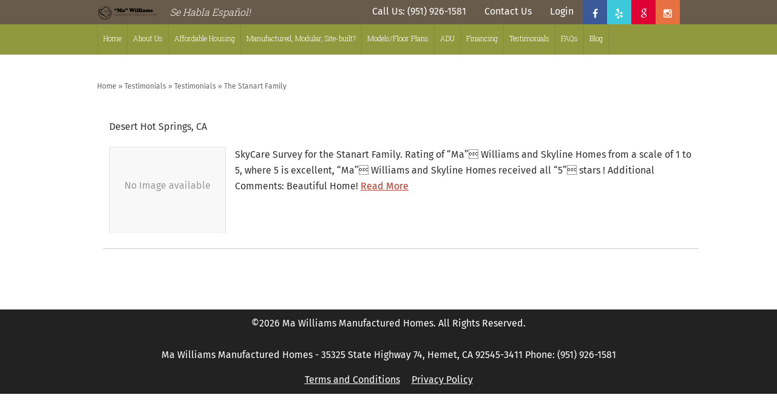

--- FILE ---
content_type: text/html; charset=UTF-8
request_url: https://www.mawilliamshomes.com/testimonial/the-stanart-family/
body_size: 26983
content:

<!DOCTYPE html>

<html>

<head><meta charset="utf-8"><script>if(navigator.userAgent.match(/MSIE|Internet Explorer/i)||navigator.userAgent.match(/Trident\/7\..*?rv:11/i)){var href=document.location.href;if(!href.match(/[?&]nowprocket/)){if(href.indexOf("?")==-1){if(href.indexOf("#")==-1){document.location.href=href+"?nowprocket=1"}else{document.location.href=href.replace("#","?nowprocket=1#")}}else{if(href.indexOf("#")==-1){document.location.href=href+"&nowprocket=1"}else{document.location.href=href.replace("#","&nowprocket=1#")}}}}</script><script>(()=>{class RocketLazyLoadScripts{constructor(){this.v="1.2.6",this.triggerEvents=["keydown","mousedown","mousemove","touchmove","touchstart","touchend","wheel"],this.userEventHandler=this.t.bind(this),this.touchStartHandler=this.i.bind(this),this.touchMoveHandler=this.o.bind(this),this.touchEndHandler=this.h.bind(this),this.clickHandler=this.u.bind(this),this.interceptedClicks=[],this.interceptedClickListeners=[],this.l(this),window.addEventListener("pageshow",(t=>{this.persisted=t.persisted,this.everythingLoaded&&this.m()})),this.CSPIssue=sessionStorage.getItem("rocketCSPIssue"),document.addEventListener("securitypolicyviolation",(t=>{this.CSPIssue||"script-src-elem"!==t.violatedDirective||"data"!==t.blockedURI||(this.CSPIssue=!0,sessionStorage.setItem("rocketCSPIssue",!0))})),document.addEventListener("DOMContentLoaded",(()=>{this.k()})),this.delayedScripts={normal:[],async:[],defer:[]},this.trash=[],this.allJQueries=[]}p(t){document.hidden?t.t():(this.triggerEvents.forEach((e=>window.addEventListener(e,t.userEventHandler,{passive:!0}))),window.addEventListener("touchstart",t.touchStartHandler,{passive:!0}),window.addEventListener("mousedown",t.touchStartHandler),document.addEventListener("visibilitychange",t.userEventHandler))}_(){this.triggerEvents.forEach((t=>window.removeEventListener(t,this.userEventHandler,{passive:!0}))),document.removeEventListener("visibilitychange",this.userEventHandler)}i(t){"HTML"!==t.target.tagName&&(window.addEventListener("touchend",this.touchEndHandler),window.addEventListener("mouseup",this.touchEndHandler),window.addEventListener("touchmove",this.touchMoveHandler,{passive:!0}),window.addEventListener("mousemove",this.touchMoveHandler),t.target.addEventListener("click",this.clickHandler),this.L(t.target,!0),this.S(t.target,"onclick","rocket-onclick"),this.C())}o(t){window.removeEventListener("touchend",this.touchEndHandler),window.removeEventListener("mouseup",this.touchEndHandler),window.removeEventListener("touchmove",this.touchMoveHandler,{passive:!0}),window.removeEventListener("mousemove",this.touchMoveHandler),t.target.removeEventListener("click",this.clickHandler),this.L(t.target,!1),this.S(t.target,"rocket-onclick","onclick"),this.M()}h(){window.removeEventListener("touchend",this.touchEndHandler),window.removeEventListener("mouseup",this.touchEndHandler),window.removeEventListener("touchmove",this.touchMoveHandler,{passive:!0}),window.removeEventListener("mousemove",this.touchMoveHandler)}u(t){t.target.removeEventListener("click",this.clickHandler),this.L(t.target,!1),this.S(t.target,"rocket-onclick","onclick"),this.interceptedClicks.push(t),t.preventDefault(),t.stopPropagation(),t.stopImmediatePropagation(),this.M()}O(){window.removeEventListener("touchstart",this.touchStartHandler,{passive:!0}),window.removeEventListener("mousedown",this.touchStartHandler),this.interceptedClicks.forEach((t=>{t.target.dispatchEvent(new MouseEvent("click",{view:t.view,bubbles:!0,cancelable:!0}))}))}l(t){EventTarget.prototype.addEventListenerWPRocketBase=EventTarget.prototype.addEventListener,EventTarget.prototype.addEventListener=function(e,i,o){"click"!==e||t.windowLoaded||i===t.clickHandler||t.interceptedClickListeners.push({target:this,func:i,options:o}),(this||window).addEventListenerWPRocketBase(e,i,o)}}L(t,e){this.interceptedClickListeners.forEach((i=>{i.target===t&&(e?t.removeEventListener("click",i.func,i.options):t.addEventListener("click",i.func,i.options))})),t.parentNode!==document.documentElement&&this.L(t.parentNode,e)}D(){return new Promise((t=>{this.P?this.M=t:t()}))}C(){this.P=!0}M(){this.P=!1}S(t,e,i){t.hasAttribute&&t.hasAttribute(e)&&(event.target.setAttribute(i,event.target.getAttribute(e)),event.target.removeAttribute(e))}t(){this._(this),"loading"===document.readyState?document.addEventListener("DOMContentLoaded",this.R.bind(this)):this.R()}k(){let t=[];document.querySelectorAll("script[type=rocketlazyloadscript][data-rocket-src]").forEach((e=>{let i=e.getAttribute("data-rocket-src");if(i&&!i.startsWith("data:")){0===i.indexOf("//")&&(i=location.protocol+i);try{const o=new URL(i).origin;o!==location.origin&&t.push({src:o,crossOrigin:e.crossOrigin||"module"===e.getAttribute("data-rocket-type")})}catch(t){}}})),t=[...new Map(t.map((t=>[JSON.stringify(t),t]))).values()],this.T(t,"preconnect")}async R(){this.lastBreath=Date.now(),this.j(this),this.F(this),this.I(),this.W(),this.q(),await this.A(this.delayedScripts.normal),await this.A(this.delayedScripts.defer),await this.A(this.delayedScripts.async);try{await this.U(),await this.H(this),await this.J()}catch(t){console.error(t)}window.dispatchEvent(new Event("rocket-allScriptsLoaded")),this.everythingLoaded=!0,this.D().then((()=>{this.O()})),this.N()}W(){document.querySelectorAll("script[type=rocketlazyloadscript]").forEach((t=>{t.hasAttribute("data-rocket-src")?t.hasAttribute("async")&&!1!==t.async?this.delayedScripts.async.push(t):t.hasAttribute("defer")&&!1!==t.defer||"module"===t.getAttribute("data-rocket-type")?this.delayedScripts.defer.push(t):this.delayedScripts.normal.push(t):this.delayedScripts.normal.push(t)}))}async B(t){if(await this.G(),!0!==t.noModule||!("noModule"in HTMLScriptElement.prototype))return new Promise((e=>{let i;function o(){(i||t).setAttribute("data-rocket-status","executed"),e()}try{if(navigator.userAgent.indexOf("Firefox/")>0||""===navigator.vendor||this.CSPIssue)i=document.createElement("script"),[...t.attributes].forEach((t=>{let e=t.nodeName;"type"!==e&&("data-rocket-type"===e&&(e="type"),"data-rocket-src"===e&&(e="src"),i.setAttribute(e,t.nodeValue))})),t.text&&(i.text=t.text),i.hasAttribute("src")?(i.addEventListener("load",o),i.addEventListener("error",(function(){i.setAttribute("data-rocket-status","failed-network"),e()})),setTimeout((()=>{i.isConnected||e()}),1)):(i.text=t.text,o()),t.parentNode.replaceChild(i,t);else{const i=t.getAttribute("data-rocket-type"),s=t.getAttribute("data-rocket-src");i?(t.type=i,t.removeAttribute("data-rocket-type")):t.removeAttribute("type"),t.addEventListener("load",o),t.addEventListener("error",(i=>{this.CSPIssue&&i.target.src.startsWith("data:")?(console.log("WPRocket: data-uri blocked by CSP -> fallback"),t.removeAttribute("src"),this.B(t).then(e)):(t.setAttribute("data-rocket-status","failed-network"),e())})),s?(t.removeAttribute("data-rocket-src"),t.src=s):t.src="data:text/javascript;base64,"+window.btoa(unescape(encodeURIComponent(t.text)))}}catch(i){t.setAttribute("data-rocket-status","failed-transform"),e()}}));t.setAttribute("data-rocket-status","skipped")}async A(t){const e=t.shift();return e&&e.isConnected?(await this.B(e),this.A(t)):Promise.resolve()}q(){this.T([...this.delayedScripts.normal,...this.delayedScripts.defer,...this.delayedScripts.async],"preload")}T(t,e){var i=document.createDocumentFragment();t.forEach((t=>{const o=t.getAttribute&&t.getAttribute("data-rocket-src")||t.src;if(o&&!o.startsWith("data:")){const s=document.createElement("link");s.href=o,s.rel=e,"preconnect"!==e&&(s.as="script"),t.getAttribute&&"module"===t.getAttribute("data-rocket-type")&&(s.crossOrigin=!0),t.crossOrigin&&(s.crossOrigin=t.crossOrigin),t.integrity&&(s.integrity=t.integrity),i.appendChild(s),this.trash.push(s)}})),document.head.appendChild(i)}j(t){let e={};function i(i,o){return e[o].eventsToRewrite.indexOf(i)>=0&&!t.everythingLoaded?"rocket-"+i:i}function o(t,o){!function(t){e[t]||(e[t]={originalFunctions:{add:t.addEventListener,remove:t.removeEventListener},eventsToRewrite:[]},t.addEventListener=function(){arguments[0]=i(arguments[0],t),e[t].originalFunctions.add.apply(t,arguments)},t.removeEventListener=function(){arguments[0]=i(arguments[0],t),e[t].originalFunctions.remove.apply(t,arguments)})}(t),e[t].eventsToRewrite.push(o)}function s(e,i){let o=e[i];e[i]=null,Object.defineProperty(e,i,{get:()=>o||function(){},set(s){t.everythingLoaded?o=s:e["rocket"+i]=o=s}})}o(document,"DOMContentLoaded"),o(window,"DOMContentLoaded"),o(window,"load"),o(window,"pageshow"),o(document,"readystatechange"),s(document,"onreadystatechange"),s(window,"onload"),s(window,"onpageshow");try{Object.defineProperty(document,"readyState",{get:()=>t.rocketReadyState,set(e){t.rocketReadyState=e},configurable:!0}),document.readyState="loading"}catch(t){console.log("WPRocket DJE readyState conflict, bypassing")}}F(t){let e;function i(e){return t.everythingLoaded?e:e.split(" ").map((t=>"load"===t||0===t.indexOf("load.")?"rocket-jquery-load":t)).join(" ")}function o(o){function s(t){const e=o.fn[t];o.fn[t]=o.fn.init.prototype[t]=function(){return this[0]===window&&("string"==typeof arguments[0]||arguments[0]instanceof String?arguments[0]=i(arguments[0]):"object"==typeof arguments[0]&&Object.keys(arguments[0]).forEach((t=>{const e=arguments[0][t];delete arguments[0][t],arguments[0][i(t)]=e}))),e.apply(this,arguments),this}}o&&o.fn&&!t.allJQueries.includes(o)&&(o.fn.ready=o.fn.init.prototype.ready=function(e){return t.domReadyFired?e.bind(document)(o):document.addEventListener("rocket-DOMContentLoaded",(()=>e.bind(document)(o))),o([])},s("on"),s("one"),t.allJQueries.push(o)),e=o}o(window.jQuery),Object.defineProperty(window,"jQuery",{get:()=>e,set(t){o(t)}})}async H(t){const e=document.querySelector("script[data-webpack]");e&&(await async function(){return new Promise((t=>{e.addEventListener("load",t),e.addEventListener("error",t)}))}(),await t.K(),await t.H(t))}async U(){this.domReadyFired=!0;try{document.readyState="interactive"}catch(t){}await this.G(),document.dispatchEvent(new Event("rocket-readystatechange")),await this.G(),document.rocketonreadystatechange&&document.rocketonreadystatechange(),await this.G(),document.dispatchEvent(new Event("rocket-DOMContentLoaded")),await this.G(),window.dispatchEvent(new Event("rocket-DOMContentLoaded"))}async J(){try{document.readyState="complete"}catch(t){}await this.G(),document.dispatchEvent(new Event("rocket-readystatechange")),await this.G(),document.rocketonreadystatechange&&document.rocketonreadystatechange(),await this.G(),window.dispatchEvent(new Event("rocket-load")),await this.G(),window.rocketonload&&window.rocketonload(),await this.G(),this.allJQueries.forEach((t=>t(window).trigger("rocket-jquery-load"))),await this.G();const t=new Event("rocket-pageshow");t.persisted=this.persisted,window.dispatchEvent(t),await this.G(),window.rocketonpageshow&&window.rocketonpageshow({persisted:this.persisted}),this.windowLoaded=!0}m(){document.onreadystatechange&&document.onreadystatechange(),window.onload&&window.onload(),window.onpageshow&&window.onpageshow({persisted:this.persisted})}I(){const t=new Map;document.write=document.writeln=function(e){const i=document.currentScript;i||console.error("WPRocket unable to document.write this: "+e);const o=document.createRange(),s=i.parentElement;let n=t.get(i);void 0===n&&(n=i.nextSibling,t.set(i,n));const c=document.createDocumentFragment();o.setStart(c,0),c.appendChild(o.createContextualFragment(e)),s.insertBefore(c,n)}}async G(){Date.now()-this.lastBreath>45&&(await this.K(),this.lastBreath=Date.now())}async K(){return document.hidden?new Promise((t=>setTimeout(t))):new Promise((t=>requestAnimationFrame(t)))}N(){this.trash.forEach((t=>t.remove()))}static run(){const t=new RocketLazyLoadScripts;t.p(t)}}RocketLazyLoadScripts.run()})();</script>

	

	<meta http-equiv="X-UA-Compatible" content="IE=edge" />

	<meta name="viewport" content="width=device-width, user-scalable=no">

	<title>

	
		
		The Stanart Family - Ma Williams Manufactured Homes, Manufactured Homes by Silvercrest &amp; Skyline
		
	
	</title>

	<meta name="geo.region" content="US- CA" />

	<meta name="geo.placename" content="Hemet, California" />

	<meta name="geo.position" content="33.743657,-117.044548" />

	<meta name="ICBM" content="33.743657,-117.044548" />

	<meta name="copyright" content="Ma Williams Manufactured Homes" />

	<meta name="theme-color" content="#695B4B">

	<link rel="shortcut icon" href="https://www.mawilliamshomes.com/favicon.ico" type="image/x-icon" />

	
	<link rel="stylesheet" type="text/css" href="https://www.mawilliamshomes.com/wp-content/themes/mawilliams/style.css" />

	
	<script type="rocketlazyloadscript" data-minify="1" data-rocket-src="https://www.mawilliamshomes.com/wp-content/cache/min/1/ajax/libs/jquery/1.11.2/jquery.min.js?ver=1768600442" data-rocket-defer defer></script>

	<script type="rocketlazyloadscript" data-rocket-src="https://www.mawilliamshomes.com/wp-content/themes/mawilliams/assets/js/unslider.min.js" data-rocket-defer defer></script>

	<script type="rocketlazyloadscript" data-rocket-src="https://www.mawilliamshomes.com/wp-content/themes/mawilliams/assets/js/featherlight.min.js" data-rocket-defer defer></script>

	<script type="rocketlazyloadscript" data-minify="1" data-rocket-src="https://www.mawilliamshomes.com/wp-content/cache/min/1/wp-content/themes/mawilliams/assets/js/template_actions.js?ver=1768600442" data-rocket-defer defer></script>

	
	<script type="rocketlazyloadscript" data-minify="1" data-rocket-src="https://www.mawilliamshomes.com/wp-content/cache/min/1/wp-content/themes/mawilliams/assets/js/jquery.validate.js?ver=1768600442" data-rocket-defer defer></script>

	<script type="rocketlazyloadscript" data-rocket-src="https://www.mawilliamshomes.com/wp-content/themes/mawilliams/assets/js/jquery.tablesorter.min.js" data-rocket-defer defer></script>

	<!--[if lt IE 10]>

		<script src="https://www.mawilliamshomes.com/wp-content/themes/mawilliams/assets/js/html5shiv.js"></script>

		<script src="https://www.mawilliamshomes.com/wp-content/themes/mawilliams/assets/js/jquery.placeholder.js"></script>

		<script>

		\$( document ).ready(function() {

			\$('input, textarea').placeholder();

		});</script>

	<![endif]-->

	<script type="rocketlazyloadscript" data-rocket-src='https://www.google.com/recaptcha/api.js'></script>

	
	<meta name='robots' content='index, follow, max-image-preview:large, max-snippet:-1, max-video-preview:-1' />

	<!-- This site is optimized with the Yoast SEO Premium plugin v26.7 (Yoast SEO v26.7) - https://yoast.com/wordpress/plugins/seo/ -->
	<link rel="canonical" href="https://www.mawilliamshomes.com/testimonial/the-stanart-family/" />
	<meta property="og:locale" content="en_US" />
	<meta property="og:type" content="article" />
	<meta property="og:title" content="The Stanart Family" />
	<meta property="og:description" content="SkyCare Survey for the Stanart Family. Rating of &quot;Ma&quot; Williams and Skyline Homes from a scale of 1 to 5, where 5 is excellent, &quot;Ma&quot; Williams and Skyline Homes received all &quot;5&quot; &#039;s ! Additional Comments: Beautiful Home!" />
	<meta property="og:url" content="https://www.mawilliamshomes.com/testimonial/the-stanart-family/" />
	<meta property="og:site_name" content="Ma Williams Manufactured Homes" />
	<meta property="article:publisher" content="https://www.facebook.com/Ma-Williams-158270558861675/" />
	<meta name="twitter:card" content="summary_large_image" />
	<script type="application/ld+json" class="yoast-schema-graph">{"@context":"https://schema.org","@graph":[{"@type":"WebPage","@id":"https://www.mawilliamshomes.com/testimonial/the-stanart-family/","url":"https://www.mawilliamshomes.com/testimonial/the-stanart-family/","name":"The Stanart Family - Ma Williams Manufactured Homes","isPartOf":{"@id":"https://www.mawilliamshomes.com/#website"},"datePublished":"2015-12-07T23:21:30+00:00","breadcrumb":{"@id":"https://www.mawilliamshomes.com/testimonial/the-stanart-family/#breadcrumb"},"inLanguage":"en","potentialAction":[{"@type":"ReadAction","target":["https://www.mawilliamshomes.com/testimonial/the-stanart-family/"]}]},{"@type":"BreadcrumbList","@id":"https://www.mawilliamshomes.com/testimonial/the-stanart-family/#breadcrumb","itemListElement":[{"@type":"ListItem","position":1,"name":"Testimonials","item":"https://www.mawilliamshomes.com/testimonial/"},{"@type":"ListItem","position":2,"name":"The Stanart Family"}]},{"@type":"WebSite","@id":"https://www.mawilliamshomes.com/#website","url":"https://www.mawilliamshomes.com/","name":"Ma Williams Manufactured Homes","description":"Manufactured Homes by Silvercrest &amp; Skyline","publisher":{"@id":"https://www.mawilliamshomes.com/#organization"},"potentialAction":[{"@type":"SearchAction","target":{"@type":"EntryPoint","urlTemplate":"https://www.mawilliamshomes.com/?s={search_term_string}"},"query-input":{"@type":"PropertyValueSpecification","valueRequired":true,"valueName":"search_term_string"}}],"inLanguage":"en"},{"@type":["Organization","Place","HomeAndConstructionBusiness"],"@id":"https://www.mawilliamshomes.com/#organization","name":"Ma Williams Manaufactured Homes","url":"https://www.mawilliamshomes.com/","logo":{"@id":"https://www.mawilliamshomes.com/testimonial/the-stanart-family/#local-main-organization-logo"},"image":{"@id":"https://www.mawilliamshomes.com/testimonial/the-stanart-family/#local-main-organization-logo"},"sameAs":["https://www.facebook.com/Ma-Williams-158270558861675/","https://www.instagram.com/mawilliamshomes/","https://www.linkedin.com/company/ma-williams-manufactured-home"],"address":{"@id":"https://www.mawilliamshomes.com/testimonial/the-stanart-family/#local-main-place-address"},"geo":{"@type":"GeoCoordinates","latitude":"33.743468","longitude":"-117.044448"},"telephone":["(951) 926-1581"],"contactPoint":{"@type":"ContactPoint","telephone":"(951) 926-1581","email":"sales@mawilliamshomes.com"},"openingHoursSpecification":[{"@type":"OpeningHoursSpecification","dayOfWeek":["Monday","Tuesday","Wednesday","Thursday","Friday","Saturday"],"opens":"09:00","closes":"17:00"},{"@type":"OpeningHoursSpecification","dayOfWeek":["Sunday"],"opens":"11:00","closes":"16:00"}],"email":"sales@mawilliamshomes.com","areaServed":"\"Hemet, CA, USA\", \"Perris, CA, USA\", \"Banning, CA, USA\", \"Menifee, CA, USA\", \"Carlsbad, CA, USA\", \"Hesperia, CA, USA\", \"Murrieta, CA, USA\", \"Temecula, CA, USA\", \"Wildomar, CA, USA\", \"Escondido, CA, USA\", \"Riverside, CA, USA\", \"Nuevo, CA 92567, USA\", \"Victorville, CA, USA\", \"Phelan, CA 92371, USA\", \"San Clemente, CA, USA\", \"Cherry Valley, CA, USA\", \"Valley Center, CA, USA\", \"Fallbrook, CA 92028, USA\", \"Lucerne Valley, CA 92356, USA\"","priceRange":"$$$","currenciesAccepted":"USD","paymentAccepted":"\"VISA\", \"MasterCard\", \"Discover\", \"AmericanExpress\", \"Cash\", \"CreditCard\", \"DebitCard\", \"PayPal\""},{"@type":"PostalAddress","@id":"https://www.mawilliamshomes.com/testimonial/the-stanart-family/#local-main-place-address","streetAddress":"35325 CA-74","addressLocality":"Hemet","postalCode":"92545","addressRegion":"CA","addressCountry":"US"},{"@type":"ImageObject","inLanguage":"en","@id":"https://www.mawilliamshomes.com/testimonial/the-stanart-family/#local-main-organization-logo","url":"https://www.mawilliamshomes.com/wp-content/uploads/2019/08/ma_mapmarker.jpg","contentUrl":"https://www.mawilliamshomes.com/wp-content/uploads/2019/08/ma_mapmarker.jpg","width":100,"height":100,"caption":"Ma Williams Manaufactured Homes"}]}</script>
	<meta name="geo.placename" content="Hemet" />
	<meta name="geo.position" content="33.743468;-117.044448" />
	<meta name="geo.region" content="United States (US)" />
	<!-- / Yoast SEO Premium plugin. -->



<link rel="alternate" title="oEmbed (JSON)" type="application/json+oembed" href="https://www.mawilliamshomes.com/wp-json/oembed/1.0/embed?url=https%3A%2F%2Fwww.mawilliamshomes.com%2Ftestimonial%2Fthe-stanart-family%2F" />
<link rel="alternate" title="oEmbed (XML)" type="text/xml+oembed" href="https://www.mawilliamshomes.com/wp-json/oembed/1.0/embed?url=https%3A%2F%2Fwww.mawilliamshomes.com%2Ftestimonial%2Fthe-stanart-family%2F&#038;format=xml" />
		<!-- This site uses the Google Analytics by MonsterInsights plugin v9.11.1 - Using Analytics tracking - https://www.monsterinsights.com/ -->
							<script type="rocketlazyloadscript" data-rocket-src="//www.googletagmanager.com/gtag/js?id=G-ZTZRPW8TRE"  data-cfasync="false" data-wpfc-render="false" data-rocket-type="text/javascript" async></script>
			<script type="rocketlazyloadscript" data-cfasync="false" data-wpfc-render="false" data-rocket-type="text/javascript">
				var mi_version = '9.11.1';
				var mi_track_user = true;
				var mi_no_track_reason = '';
								var MonsterInsightsDefaultLocations = {"page_location":"https:\/\/www.mawilliamshomes.com\/testimonial\/the-stanart-family\/"};
								if ( typeof MonsterInsightsPrivacyGuardFilter === 'function' ) {
					var MonsterInsightsLocations = (typeof MonsterInsightsExcludeQuery === 'object') ? MonsterInsightsPrivacyGuardFilter( MonsterInsightsExcludeQuery ) : MonsterInsightsPrivacyGuardFilter( MonsterInsightsDefaultLocations );
				} else {
					var MonsterInsightsLocations = (typeof MonsterInsightsExcludeQuery === 'object') ? MonsterInsightsExcludeQuery : MonsterInsightsDefaultLocations;
				}

								var disableStrs = [
										'ga-disable-G-ZTZRPW8TRE',
									];

				/* Function to detect opted out users */
				function __gtagTrackerIsOptedOut() {
					for (var index = 0; index < disableStrs.length; index++) {
						if (document.cookie.indexOf(disableStrs[index] + '=true') > -1) {
							return true;
						}
					}

					return false;
				}

				/* Disable tracking if the opt-out cookie exists. */
				if (__gtagTrackerIsOptedOut()) {
					for (var index = 0; index < disableStrs.length; index++) {
						window[disableStrs[index]] = true;
					}
				}

				/* Opt-out function */
				function __gtagTrackerOptout() {
					for (var index = 0; index < disableStrs.length; index++) {
						document.cookie = disableStrs[index] + '=true; expires=Thu, 31 Dec 2099 23:59:59 UTC; path=/';
						window[disableStrs[index]] = true;
					}
				}

				if ('undefined' === typeof gaOptout) {
					function gaOptout() {
						__gtagTrackerOptout();
					}
				}
								window.dataLayer = window.dataLayer || [];

				window.MonsterInsightsDualTracker = {
					helpers: {},
					trackers: {},
				};
				if (mi_track_user) {
					function __gtagDataLayer() {
						dataLayer.push(arguments);
					}

					function __gtagTracker(type, name, parameters) {
						if (!parameters) {
							parameters = {};
						}

						if (parameters.send_to) {
							__gtagDataLayer.apply(null, arguments);
							return;
						}

						if (type === 'event') {
														parameters.send_to = monsterinsights_frontend.v4_id;
							var hookName = name;
							if (typeof parameters['event_category'] !== 'undefined') {
								hookName = parameters['event_category'] + ':' + name;
							}

							if (typeof MonsterInsightsDualTracker.trackers[hookName] !== 'undefined') {
								MonsterInsightsDualTracker.trackers[hookName](parameters);
							} else {
								__gtagDataLayer('event', name, parameters);
							}
							
						} else {
							__gtagDataLayer.apply(null, arguments);
						}
					}

					__gtagTracker('js', new Date());
					__gtagTracker('set', {
						'developer_id.dZGIzZG': true,
											});
					if ( MonsterInsightsLocations.page_location ) {
						__gtagTracker('set', MonsterInsightsLocations);
					}
										__gtagTracker('config', 'G-ZTZRPW8TRE', {"forceSSL":"true","anonymize_ip":"true"} );
										window.gtag = __gtagTracker;										(function () {
						/* https://developers.google.com/analytics/devguides/collection/analyticsjs/ */
						/* ga and __gaTracker compatibility shim. */
						var noopfn = function () {
							return null;
						};
						var newtracker = function () {
							return new Tracker();
						};
						var Tracker = function () {
							return null;
						};
						var p = Tracker.prototype;
						p.get = noopfn;
						p.set = noopfn;
						p.send = function () {
							var args = Array.prototype.slice.call(arguments);
							args.unshift('send');
							__gaTracker.apply(null, args);
						};
						var __gaTracker = function () {
							var len = arguments.length;
							if (len === 0) {
								return;
							}
							var f = arguments[len - 1];
							if (typeof f !== 'object' || f === null || typeof f.hitCallback !== 'function') {
								if ('send' === arguments[0]) {
									var hitConverted, hitObject = false, action;
									if ('event' === arguments[1]) {
										if ('undefined' !== typeof arguments[3]) {
											hitObject = {
												'eventAction': arguments[3],
												'eventCategory': arguments[2],
												'eventLabel': arguments[4],
												'value': arguments[5] ? arguments[5] : 1,
											}
										}
									}
									if ('pageview' === arguments[1]) {
										if ('undefined' !== typeof arguments[2]) {
											hitObject = {
												'eventAction': 'page_view',
												'page_path': arguments[2],
											}
										}
									}
									if (typeof arguments[2] === 'object') {
										hitObject = arguments[2];
									}
									if (typeof arguments[5] === 'object') {
										Object.assign(hitObject, arguments[5]);
									}
									if ('undefined' !== typeof arguments[1].hitType) {
										hitObject = arguments[1];
										if ('pageview' === hitObject.hitType) {
											hitObject.eventAction = 'page_view';
										}
									}
									if (hitObject) {
										action = 'timing' === arguments[1].hitType ? 'timing_complete' : hitObject.eventAction;
										hitConverted = mapArgs(hitObject);
										__gtagTracker('event', action, hitConverted);
									}
								}
								return;
							}

							function mapArgs(args) {
								var arg, hit = {};
								var gaMap = {
									'eventCategory': 'event_category',
									'eventAction': 'event_action',
									'eventLabel': 'event_label',
									'eventValue': 'event_value',
									'nonInteraction': 'non_interaction',
									'timingCategory': 'event_category',
									'timingVar': 'name',
									'timingValue': 'value',
									'timingLabel': 'event_label',
									'page': 'page_path',
									'location': 'page_location',
									'title': 'page_title',
									'referrer' : 'page_referrer',
								};
								for (arg in args) {
																		if (!(!args.hasOwnProperty(arg) || !gaMap.hasOwnProperty(arg))) {
										hit[gaMap[arg]] = args[arg];
									} else {
										hit[arg] = args[arg];
									}
								}
								return hit;
							}

							try {
								f.hitCallback();
							} catch (ex) {
							}
						};
						__gaTracker.create = newtracker;
						__gaTracker.getByName = newtracker;
						__gaTracker.getAll = function () {
							return [];
						};
						__gaTracker.remove = noopfn;
						__gaTracker.loaded = true;
						window['__gaTracker'] = __gaTracker;
					})();
									} else {
										console.log("");
					(function () {
						function __gtagTracker() {
							return null;
						}

						window['__gtagTracker'] = __gtagTracker;
						window['gtag'] = __gtagTracker;
					})();
									}
			</script>
							<!-- / Google Analytics by MonsterInsights -->
		<style id='wp-img-auto-sizes-contain-inline-css' type='text/css'>
img:is([sizes=auto i],[sizes^="auto," i]){contain-intrinsic-size:3000px 1500px}
/*# sourceURL=wp-img-auto-sizes-contain-inline-css */
</style>
<style id='wp-emoji-styles-inline-css' type='text/css'>

	img.wp-smiley, img.emoji {
		display: inline !important;
		border: none !important;
		box-shadow: none !important;
		height: 1em !important;
		width: 1em !important;
		margin: 0 0.07em !important;
		vertical-align: -0.1em !important;
		background: none !important;
		padding: 0 !important;
	}
/*# sourceURL=wp-emoji-styles-inline-css */
</style>
<style id='wp-block-library-inline-css' type='text/css'>
:root{--wp-block-synced-color:#7a00df;--wp-block-synced-color--rgb:122,0,223;--wp-bound-block-color:var(--wp-block-synced-color);--wp-editor-canvas-background:#ddd;--wp-admin-theme-color:#007cba;--wp-admin-theme-color--rgb:0,124,186;--wp-admin-theme-color-darker-10:#006ba1;--wp-admin-theme-color-darker-10--rgb:0,107,160.5;--wp-admin-theme-color-darker-20:#005a87;--wp-admin-theme-color-darker-20--rgb:0,90,135;--wp-admin-border-width-focus:2px}@media (min-resolution:192dpi){:root{--wp-admin-border-width-focus:1.5px}}.wp-element-button{cursor:pointer}:root .has-very-light-gray-background-color{background-color:#eee}:root .has-very-dark-gray-background-color{background-color:#313131}:root .has-very-light-gray-color{color:#eee}:root .has-very-dark-gray-color{color:#313131}:root .has-vivid-green-cyan-to-vivid-cyan-blue-gradient-background{background:linear-gradient(135deg,#00d084,#0693e3)}:root .has-purple-crush-gradient-background{background:linear-gradient(135deg,#34e2e4,#4721fb 50%,#ab1dfe)}:root .has-hazy-dawn-gradient-background{background:linear-gradient(135deg,#faaca8,#dad0ec)}:root .has-subdued-olive-gradient-background{background:linear-gradient(135deg,#fafae1,#67a671)}:root .has-atomic-cream-gradient-background{background:linear-gradient(135deg,#fdd79a,#004a59)}:root .has-nightshade-gradient-background{background:linear-gradient(135deg,#330968,#31cdcf)}:root .has-midnight-gradient-background{background:linear-gradient(135deg,#020381,#2874fc)}:root{--wp--preset--font-size--normal:16px;--wp--preset--font-size--huge:42px}.has-regular-font-size{font-size:1em}.has-larger-font-size{font-size:2.625em}.has-normal-font-size{font-size:var(--wp--preset--font-size--normal)}.has-huge-font-size{font-size:var(--wp--preset--font-size--huge)}.has-text-align-center{text-align:center}.has-text-align-left{text-align:left}.has-text-align-right{text-align:right}.has-fit-text{white-space:nowrap!important}#end-resizable-editor-section{display:none}.aligncenter{clear:both}.items-justified-left{justify-content:flex-start}.items-justified-center{justify-content:center}.items-justified-right{justify-content:flex-end}.items-justified-space-between{justify-content:space-between}.screen-reader-text{border:0;clip-path:inset(50%);height:1px;margin:-1px;overflow:hidden;padding:0;position:absolute;width:1px;word-wrap:normal!important}.screen-reader-text:focus{background-color:#ddd;clip-path:none;color:#444;display:block;font-size:1em;height:auto;left:5px;line-height:normal;padding:15px 23px 14px;text-decoration:none;top:5px;width:auto;z-index:100000}html :where(.has-border-color){border-style:solid}html :where([style*=border-top-color]){border-top-style:solid}html :where([style*=border-right-color]){border-right-style:solid}html :where([style*=border-bottom-color]){border-bottom-style:solid}html :where([style*=border-left-color]){border-left-style:solid}html :where([style*=border-width]){border-style:solid}html :where([style*=border-top-width]){border-top-style:solid}html :where([style*=border-right-width]){border-right-style:solid}html :where([style*=border-bottom-width]){border-bottom-style:solid}html :where([style*=border-left-width]){border-left-style:solid}html :where(img[class*=wp-image-]){height:auto;max-width:100%}:where(figure){margin:0 0 1em}html :where(.is-position-sticky){--wp-admin--admin-bar--position-offset:var(--wp-admin--admin-bar--height,0px)}@media screen and (max-width:600px){html :where(.is-position-sticky){--wp-admin--admin-bar--position-offset:0px}}

/*# sourceURL=wp-block-library-inline-css */
</style><style id='global-styles-inline-css' type='text/css'>
:root{--wp--preset--aspect-ratio--square: 1;--wp--preset--aspect-ratio--4-3: 4/3;--wp--preset--aspect-ratio--3-4: 3/4;--wp--preset--aspect-ratio--3-2: 3/2;--wp--preset--aspect-ratio--2-3: 2/3;--wp--preset--aspect-ratio--16-9: 16/9;--wp--preset--aspect-ratio--9-16: 9/16;--wp--preset--color--black: #000000;--wp--preset--color--cyan-bluish-gray: #abb8c3;--wp--preset--color--white: #ffffff;--wp--preset--color--pale-pink: #f78da7;--wp--preset--color--vivid-red: #cf2e2e;--wp--preset--color--luminous-vivid-orange: #ff6900;--wp--preset--color--luminous-vivid-amber: #fcb900;--wp--preset--color--light-green-cyan: #7bdcb5;--wp--preset--color--vivid-green-cyan: #00d084;--wp--preset--color--pale-cyan-blue: #8ed1fc;--wp--preset--color--vivid-cyan-blue: #0693e3;--wp--preset--color--vivid-purple: #9b51e0;--wp--preset--color--mawilliams-olive: #90993d;--wp--preset--color--mawilliams-celadon: #f3f3eb;--wp--preset--color--mawilliams-brown: #695b4b;--wp--preset--color--mawilliams-brick-red: #b43b2b;--wp--preset--color--mawilliams-saffron-light: #f4c84e;--wp--preset--color--gray-75: #eeeeee;--wp--preset--color--very-dark-gray: #313131;--wp--preset--gradient--vivid-cyan-blue-to-vivid-purple: linear-gradient(135deg,rgb(6,147,227) 0%,rgb(155,81,224) 100%);--wp--preset--gradient--light-green-cyan-to-vivid-green-cyan: linear-gradient(135deg,rgb(122,220,180) 0%,rgb(0,208,130) 100%);--wp--preset--gradient--luminous-vivid-amber-to-luminous-vivid-orange: linear-gradient(135deg,rgb(252,185,0) 0%,rgb(255,105,0) 100%);--wp--preset--gradient--luminous-vivid-orange-to-vivid-red: linear-gradient(135deg,rgb(255,105,0) 0%,rgb(207,46,46) 100%);--wp--preset--gradient--very-light-gray-to-cyan-bluish-gray: linear-gradient(135deg,rgb(238,238,238) 0%,rgb(169,184,195) 100%);--wp--preset--gradient--cool-to-warm-spectrum: linear-gradient(135deg,rgb(74,234,220) 0%,rgb(151,120,209) 20%,rgb(207,42,186) 40%,rgb(238,44,130) 60%,rgb(251,105,98) 80%,rgb(254,248,76) 100%);--wp--preset--gradient--blush-light-purple: linear-gradient(135deg,rgb(255,206,236) 0%,rgb(152,150,240) 100%);--wp--preset--gradient--blush-bordeaux: linear-gradient(135deg,rgb(254,205,165) 0%,rgb(254,45,45) 50%,rgb(107,0,62) 100%);--wp--preset--gradient--luminous-dusk: linear-gradient(135deg,rgb(255,203,112) 0%,rgb(199,81,192) 50%,rgb(65,88,208) 100%);--wp--preset--gradient--pale-ocean: linear-gradient(135deg,rgb(255,245,203) 0%,rgb(182,227,212) 50%,rgb(51,167,181) 100%);--wp--preset--gradient--electric-grass: linear-gradient(135deg,rgb(202,248,128) 0%,rgb(113,206,126) 100%);--wp--preset--gradient--midnight: linear-gradient(135deg,rgb(2,3,129) 0%,rgb(40,116,252) 100%);--wp--preset--font-size--small: 13px;--wp--preset--font-size--medium: 20px;--wp--preset--font-size--large: 36px;--wp--preset--font-size--x-large: 42px;--wp--preset--spacing--20: 0.44rem;--wp--preset--spacing--30: 0.67rem;--wp--preset--spacing--40: 1rem;--wp--preset--spacing--50: 1.5rem;--wp--preset--spacing--60: 2.25rem;--wp--preset--spacing--70: 3.38rem;--wp--preset--spacing--80: 5.06rem;--wp--preset--shadow--natural: 6px 6px 9px rgba(0, 0, 0, 0.2);--wp--preset--shadow--deep: 12px 12px 50px rgba(0, 0, 0, 0.4);--wp--preset--shadow--sharp: 6px 6px 0px rgba(0, 0, 0, 0.2);--wp--preset--shadow--outlined: 6px 6px 0px -3px rgb(255, 255, 255), 6px 6px rgb(0, 0, 0);--wp--preset--shadow--crisp: 6px 6px 0px rgb(0, 0, 0);}:where(.is-layout-flex){gap: 0.5em;}:where(.is-layout-grid){gap: 0.5em;}body .is-layout-flex{display: flex;}.is-layout-flex{flex-wrap: wrap;align-items: center;}.is-layout-flex > :is(*, div){margin: 0;}body .is-layout-grid{display: grid;}.is-layout-grid > :is(*, div){margin: 0;}:where(.wp-block-columns.is-layout-flex){gap: 2em;}:where(.wp-block-columns.is-layout-grid){gap: 2em;}:where(.wp-block-post-template.is-layout-flex){gap: 1.25em;}:where(.wp-block-post-template.is-layout-grid){gap: 1.25em;}.has-black-color{color: var(--wp--preset--color--black) !important;}.has-cyan-bluish-gray-color{color: var(--wp--preset--color--cyan-bluish-gray) !important;}.has-white-color{color: var(--wp--preset--color--white) !important;}.has-pale-pink-color{color: var(--wp--preset--color--pale-pink) !important;}.has-vivid-red-color{color: var(--wp--preset--color--vivid-red) !important;}.has-luminous-vivid-orange-color{color: var(--wp--preset--color--luminous-vivid-orange) !important;}.has-luminous-vivid-amber-color{color: var(--wp--preset--color--luminous-vivid-amber) !important;}.has-light-green-cyan-color{color: var(--wp--preset--color--light-green-cyan) !important;}.has-vivid-green-cyan-color{color: var(--wp--preset--color--vivid-green-cyan) !important;}.has-pale-cyan-blue-color{color: var(--wp--preset--color--pale-cyan-blue) !important;}.has-vivid-cyan-blue-color{color: var(--wp--preset--color--vivid-cyan-blue) !important;}.has-vivid-purple-color{color: var(--wp--preset--color--vivid-purple) !important;}.has-black-background-color{background-color: var(--wp--preset--color--black) !important;}.has-cyan-bluish-gray-background-color{background-color: var(--wp--preset--color--cyan-bluish-gray) !important;}.has-white-background-color{background-color: var(--wp--preset--color--white) !important;}.has-pale-pink-background-color{background-color: var(--wp--preset--color--pale-pink) !important;}.has-vivid-red-background-color{background-color: var(--wp--preset--color--vivid-red) !important;}.has-luminous-vivid-orange-background-color{background-color: var(--wp--preset--color--luminous-vivid-orange) !important;}.has-luminous-vivid-amber-background-color{background-color: var(--wp--preset--color--luminous-vivid-amber) !important;}.has-light-green-cyan-background-color{background-color: var(--wp--preset--color--light-green-cyan) !important;}.has-vivid-green-cyan-background-color{background-color: var(--wp--preset--color--vivid-green-cyan) !important;}.has-pale-cyan-blue-background-color{background-color: var(--wp--preset--color--pale-cyan-blue) !important;}.has-vivid-cyan-blue-background-color{background-color: var(--wp--preset--color--vivid-cyan-blue) !important;}.has-vivid-purple-background-color{background-color: var(--wp--preset--color--vivid-purple) !important;}.has-black-border-color{border-color: var(--wp--preset--color--black) !important;}.has-cyan-bluish-gray-border-color{border-color: var(--wp--preset--color--cyan-bluish-gray) !important;}.has-white-border-color{border-color: var(--wp--preset--color--white) !important;}.has-pale-pink-border-color{border-color: var(--wp--preset--color--pale-pink) !important;}.has-vivid-red-border-color{border-color: var(--wp--preset--color--vivid-red) !important;}.has-luminous-vivid-orange-border-color{border-color: var(--wp--preset--color--luminous-vivid-orange) !important;}.has-luminous-vivid-amber-border-color{border-color: var(--wp--preset--color--luminous-vivid-amber) !important;}.has-light-green-cyan-border-color{border-color: var(--wp--preset--color--light-green-cyan) !important;}.has-vivid-green-cyan-border-color{border-color: var(--wp--preset--color--vivid-green-cyan) !important;}.has-pale-cyan-blue-border-color{border-color: var(--wp--preset--color--pale-cyan-blue) !important;}.has-vivid-cyan-blue-border-color{border-color: var(--wp--preset--color--vivid-cyan-blue) !important;}.has-vivid-purple-border-color{border-color: var(--wp--preset--color--vivid-purple) !important;}.has-vivid-cyan-blue-to-vivid-purple-gradient-background{background: var(--wp--preset--gradient--vivid-cyan-blue-to-vivid-purple) !important;}.has-light-green-cyan-to-vivid-green-cyan-gradient-background{background: var(--wp--preset--gradient--light-green-cyan-to-vivid-green-cyan) !important;}.has-luminous-vivid-amber-to-luminous-vivid-orange-gradient-background{background: var(--wp--preset--gradient--luminous-vivid-amber-to-luminous-vivid-orange) !important;}.has-luminous-vivid-orange-to-vivid-red-gradient-background{background: var(--wp--preset--gradient--luminous-vivid-orange-to-vivid-red) !important;}.has-very-light-gray-to-cyan-bluish-gray-gradient-background{background: var(--wp--preset--gradient--very-light-gray-to-cyan-bluish-gray) !important;}.has-cool-to-warm-spectrum-gradient-background{background: var(--wp--preset--gradient--cool-to-warm-spectrum) !important;}.has-blush-light-purple-gradient-background{background: var(--wp--preset--gradient--blush-light-purple) !important;}.has-blush-bordeaux-gradient-background{background: var(--wp--preset--gradient--blush-bordeaux) !important;}.has-luminous-dusk-gradient-background{background: var(--wp--preset--gradient--luminous-dusk) !important;}.has-pale-ocean-gradient-background{background: var(--wp--preset--gradient--pale-ocean) !important;}.has-electric-grass-gradient-background{background: var(--wp--preset--gradient--electric-grass) !important;}.has-midnight-gradient-background{background: var(--wp--preset--gradient--midnight) !important;}.has-small-font-size{font-size: var(--wp--preset--font-size--small) !important;}.has-medium-font-size{font-size: var(--wp--preset--font-size--medium) !important;}.has-large-font-size{font-size: var(--wp--preset--font-size--large) !important;}.has-x-large-font-size{font-size: var(--wp--preset--font-size--x-large) !important;}
/*# sourceURL=global-styles-inline-css */
</style>

<style id='classic-theme-styles-inline-css' type='text/css'>
/*! This file is auto-generated */
.wp-block-button__link{color:#fff;background-color:#32373c;border-radius:9999px;box-shadow:none;text-decoration:none;padding:calc(.667em + 2px) calc(1.333em + 2px);font-size:1.125em}.wp-block-file__button{background:#32373c;color:#fff;text-decoration:none}
/*# sourceURL=/wp-includes/css/classic-themes.min.css */
</style>
<link rel='stylesheet' id='wp-components-css' href='https://www.mawilliamshomes.com/wp-includes/css/dist/components/style.min.css?ver=6.9' type='text/css' media='all' />
<link rel='stylesheet' id='wp-preferences-css' href='https://www.mawilliamshomes.com/wp-includes/css/dist/preferences/style.min.css?ver=6.9' type='text/css' media='all' />
<link rel='stylesheet' id='wp-block-editor-css' href='https://www.mawilliamshomes.com/wp-includes/css/dist/block-editor/style.min.css?ver=6.9' type='text/css' media='all' />
<link data-minify="1" rel='stylesheet' id='popup-maker-block-library-style-css' href='https://www.mawilliamshomes.com/wp-content/cache/min/1/wp-content/plugins/popup-maker/dist/packages/block-library-style.css?ver=1768600442' type='text/css' media='all' />
<link data-minify="1" rel='stylesheet' id='ma-williams-styles-css' href='https://www.mawilliamshomes.com/wp-content/cache/background-css/www.mawilliamshomes.com/wp-content/cache/min/1/wp-content/themes/mawilliams/ma-styles.css?ver=1768600442&wpr_t=1768575641' type='text/css' media='' />
<link rel='stylesheet' id='fancybox-css' href='https://www.mawilliamshomes.com/wp-content/plugins/easy-fancybox/fancybox/1.5.4/jquery.fancybox.min.css?ver=6.9' type='text/css' media='screen' />
<style id='rocket-lazyload-inline-css' type='text/css'>
.rll-youtube-player{position:relative;padding-bottom:56.23%;height:0;overflow:hidden;max-width:100%;}.rll-youtube-player:focus-within{outline: 2px solid currentColor;outline-offset: 5px;}.rll-youtube-player iframe{position:absolute;top:0;left:0;width:100%;height:100%;z-index:100;background:0 0}.rll-youtube-player img{bottom:0;display:block;left:0;margin:auto;max-width:100%;width:100%;position:absolute;right:0;top:0;border:none;height:auto;-webkit-transition:.4s all;-moz-transition:.4s all;transition:.4s all}.rll-youtube-player img:hover{-webkit-filter:brightness(75%)}.rll-youtube-player .play{height:100%;width:100%;left:0;top:0;position:absolute;background:var(--wpr-bg-2e4ab87b-d98e-44bd-9ffa-265bbbd0343c) no-repeat center;background-color: transparent !important;cursor:pointer;border:none;}
/*# sourceURL=rocket-lazyload-inline-css */
</style>
<script type="rocketlazyloadscript" data-rocket-type="text/javascript" data-rocket-src="https://www.mawilliamshomes.com/wp-content/plugins/google-analytics-for-wordpress/assets/js/frontend-gtag.min.js?ver=9.11.1" id="monsterinsights-frontend-script-js" async="async" data-wp-strategy="async"></script>
<script data-cfasync="false" data-wpfc-render="false" type="text/javascript" id='monsterinsights-frontend-script-js-extra'>/* <![CDATA[ */
var monsterinsights_frontend = {"js_events_tracking":"true","download_extensions":"doc,pdf,ppt,zip,xls,docx,pptx,xlsx","inbound_paths":"[]","home_url":"https:\/\/www.mawilliamshomes.com","hash_tracking":"false","v4_id":"G-ZTZRPW8TRE"};/* ]]> */
</script>
<script type="rocketlazyloadscript" data-rocket-type="text/javascript" data-rocket-src="https://www.mawilliamshomes.com/wp-includes/js/jquery/jquery.min.js?ver=3.7.1" id="jquery-core-js" data-rocket-defer defer></script>
<script type="rocketlazyloadscript" data-rocket-type="text/javascript" data-rocket-src="https://www.mawilliamshomes.com/wp-includes/js/jquery/jquery-migrate.min.js?ver=3.4.1" id="jquery-migrate-js" data-rocket-defer defer></script>
<link rel="https://api.w.org/" href="https://www.mawilliamshomes.com/wp-json/" /><meta name="generator" content="WordPress 6.9" />
<link rel='shortlink' href='https://www.mawilliamshomes.com/?p=1654' />
<!-- Google Tag Manager -->
<script type="rocketlazyloadscript">(function(w,d,s,l,i){w[l]=w[l]||[];w[l].push({'gtm.start':
new Date().getTime(),event:'gtm.js'});var f=d.getElementsByTagName(s)[0],
j=d.createElement(s),dl=l!='dataLayer'?'&l='+l:'';j.async=true;j.src=
'https://www.googletagmanager.com/gtm.js?id='+i+dl;f.parentNode.insertBefore(j,f);
})(window,document,'script','dataLayer','GTM-5GMG6NJ6');</script>
<!-- End Google Tag Manager -->
<script type="rocketlazyloadscript">
!function(f,b,e,v,n,t,s)
{if(f.fbq)return;n=f.fbq=function(){n.callMethod?
n.callMethod.apply(n,arguments):n.queue.push(arguments)};
if(!f._fbq)f._fbq=n;n.push=n;n.loaded=!0;n.version='2.0';
n.queue=[];t=b.createElement(e);t.async=!0;
t.src=v;s=b.getElementsByTagName(e)[0];
s.parentNode.insertBefore(t,s)}(window, document,'script',
'https://connect.facebook.net/en_US/fbevents.js');
fbq('init', '6893231134117230');
fbq('track', 'PageView');
</script>
<noscript><img height="1" width="1" style="display:none"
src="https://www.facebook.com/tr?id=6893231134117230&ev=PageView&noscript=1"
/></noscript>
<!-- End Meta Pixel Code --><link rel="icon" href="https://www.mawilliamshomes.com/wp-content/uploads/2023/10/ma_logo-150x150.png" sizes="32x32" />
<link rel="icon" href="https://www.mawilliamshomes.com/wp-content/uploads/2023/10/ma_logo-300x300.png" sizes="192x192" />
<link rel="apple-touch-icon" href="https://www.mawilliamshomes.com/wp-content/uploads/2023/10/ma_logo-300x300.png" />
<meta name="msapplication-TileImage" content="https://www.mawilliamshomes.com/wp-content/uploads/2023/10/ma_logo-300x300.png" />
		<style type="text/css" id="wp-custom-css">
			.wrap #logo {
	max-width: 100px;
	object-fit: contain;
}
.monthly_special h1 {
        margin: 0 0 10px 0;
        font-size: 28px;
        color: #fff;
        text-align: center;
        line-height: 1.2;
    }
.center-button-container {
  text-align: center;
}

.wp-block-button__link {
  display: inline-block;
  margin: 0 auto;
}
		</style>
		<noscript><style id="rocket-lazyload-nojs-css">.rll-youtube-player, [data-lazy-src]{display:none !important;}</style></noscript>
	<!-- <script type="rocketlazyloadscript">

	  (function(i,s,o,g,r,a,m){i['GoogleAnalyticsObject']=r;i[r]=i[r]||function(){

	  (i[r].q=i[r].q||[]).push(arguments)},i[r].l=1*new Date();a=s.createElement(o),

	  m=s.getElementsByTagName(o)[0];a.async=1;a.src=g;m.parentNode.insertBefore(a,m)

	  })(window,document,'script','//www.google-analytics.com/analytics.js','ga');



	  ga('create', 'UA-2048068-2', 'auto');

	  ga('send', 'pageview');



	</script> -->

	

	<script type="rocketlazyloadscript" data-minify="1" data-rocket-src="https://www.mawilliamshomes.com/wp-content/cache/min/1/JS/track-cookies.js?ver=1768600442" data-rocket-defer defer></script>

	<script type="rocketlazyloadscript" data-minify="1" data-rocket-src="https://www.mawilliamshomes.com/wp-content/cache/min/1/JS/create-object.js?ver=1768600442" data-rocket-defer defer></script>

	<script type="rocketlazyloadscript">window.addEventListener('DOMContentLoaded', function() {

	/**

		 * This function is same as PHP's nl2br() with default parameters.

		 *

		 * @param {string} str Input text

		 * @param {boolean} replaceMode Use replace instead of insert

		 * @param {boolean} isXhtml Use XHTML 

		 * @return {string} Filtered text

		 */

	function nl2br (str, replaceMode, isXhtml) {



	var breakTag = (isXhtml) ? '<br />' : '<br>';

	var replaceStr = (replaceMode) ? '$1'+ breakTag : '$1'+ breakTag +'$2';

	return (str + '').replace(/([^>\r\n]?)(\r\n|\n\r|\r|\n)/g, replaceStr);

	}



	/**

	 * This function inverses text from PHP's nl2br() with default parameters.

	 *

	 * @param {string} str Input text

	 * @param {boolean} replaceMode Use replace instead of insert

	 * @return {string} Filtered text

	 */

	function br2nl (str, replaceMode) {   

		

		var replaceStr = (replaceMode) ? "\n" : '';

		// Includes <br>, <BR>, <br />, </br>

		return str.replace(/<\s*\/?br\s*[\/]?>/gi, replaceStr);

	}





	/**

	 * This function displays or hides the Property TYpe dropdown list depending on the selection

	 * of the doyouhaveland dropdown list. It makes it an required field when displayed.

	 *

	 */

	function displayPropertyType() {

	var x = document.getElementById("doyouhaveland").value;

	

	if (document.getElementById("doyouhaveland").value == "Yes")

		{

			document.getElementById("lead_propertytype").className = "required";

			document.getElementById("lead_propertytype").style.display = "block";

		} else {

			document.getElementById("lead_propertytype").style.display = "none";

			document.getElementById("lead_propertytype").className = "";

		}

	}



//	function displayPropertyType() {

//	var x = document.getElementById("doyouhaveland").value;

//	//var y = document.getElementById("lead_propertytype").className;

	

//	if (document.getElementById("doyouhaveland").value == "Yes")

//		{

//			document.getElementById("lead_propertytype").className = "required";

//			document.getElementById("lead_propertytype").style.visibility = "visible";

//		} else {

//			document.getElementById("lead_propertytype").style.visibility = "hidden";

//			document.getElementById("lead_propertytype").className = "";

//		}

//	}



	



	/**

		* Replace the "css-selector" placeholders in the code below with the element selectors on your landing page.

		* You can use #id or any other CSS selector that will define the input field explicitly.

		* Example: "Email": "#MyEmailField".

		* If you don't have a field from the list below placed on your landing, leave the placeholder or remove the line.

	*/

	var config = {

    	fields: {

        	"Name": "#fullname", // First and Last Name, you may have to catenate the values of the two fields, i.e., [FirstName + " " + LastName]

        	"Email": "#email", // Email 

			"BusinessPhone": "#phone", // Phone number  

			"UsrDoYouHaveLand": "#doyouhaveland", // Do You Have Land?	

			"LeadType": "#lead_propertytype",	// Property type 

			"UsrComments": "#comments",	// Comments field

			"UsrPagesVisitedtwo": "#pages_viewed" // Pages visited output from session cookies

    	},

    	contactFields: {

        	"FullName": "#fullname", // Name of a contact

        	"Phone": "#phone", // Contact's mobile phone

        	"Email": "#email" // Contact's email

    	},

    	landingId: "653b7690-f797-4587-b48d-85a1a8e25585",

    	serviceUrl: "https://mawilliamshomes.creatio.com/0/ServiceModel/GeneratedObjectWebFormService.svc/SaveWebFormObjectData",

    	redirectUrl: "",
		
		onSuccess: function(response) {
			console.log( response.resultMessage );
			document.getElementById("contactform").submit();
		},
		onError: function(response) {
			console.log( response.resultMessage );
		}

		};


	/**

		* The function below creates a lead from the submitted data.

		* Bind this function call to the "onSubmit" event of the form or any other elements events.

		* Example: <form class="mainForm" name="landingForm" onSubmit="createObject(); return false">

	*/

	function createObject() {
		landing.createObjectFromLanding(config)

		// window.alert("Contact sent to Creatio!   " . document.forms["contactform"]["Xfer2Creatio"].value);

	}

	function sendToCreatio() {

		// console.log(document.forms["contactform"]["Xfer2Creatio"].value);

		if (document.forms["contactform"]["Xfer2Creatio"].value == "Yes") {

			//br2nl(document.forms['contactform']['pages_viewed'].value, TRUE);

			document.forms['contactform']['pages_viewed'].value = br2nl(document.forms['contactform']['pages_viewed'].value, true);

			createObject();

		};

		// console.log(document.forms["contactform"]["Xfer2Creatio"].value);

		return true;

	}


	function initLanding() {
		landing.initLanding(config)
	}
	
	function recaptchaCallback() {
		$('#submit-btn').removeAttr('disabled');
	};
	
	$(document).ready(function(){
		initLanding();
		
		document.getElementById("submit-btn").addEventListener("click", function(event){
			var validate_error = false;
			console.log('preventDefault');
			event.preventDefault();

			var fname = $('#firstname').val();
			if( '' == fname ){
				validate_error = true;
				$('#firstname').addClass("error");
			}
			
			var lname = $('#lastname').val();
			if( '' == lname ){
				validate_error = true;
				$('#lastname').addClass("error");
			}
			
			var cmail = $('#email').val();
			if( '' == cmail ){
				validate_error = true;
				$('#email').addClass("error");
			}
			
			var have_land = $('#doyouhaveland :selected').text();
			if( 'Yes' != have_land && 'No' != have_land ){
				validate_error = true;
				$('#doyouhaveland').addClass("error");
			}
			
			if( !validate_error ){
				$("#fullname").val( fname + " " + lname );
				createObject();
			}
		});
	});
	//jQuery(document).ready(initLanding)
	});</script>



<style id="wpr-lazyload-bg-container"></style><style id="wpr-lazyload-bg-exclusion"></style>
<noscript>
<style id="wpr-lazyload-bg-nostyle">.logo_wrap{--wpr-bg-d3200d25-f34d-4be1-872f-a11954d08e0d: url('https://www.mawilliamshomes.com/wp-content/themes/mawilliams/assets/images/logo_bg.png');}.logo_wrap{--wpr-bg-ffdb3e7a-c27c-4b7e-a86d-e006546e5c39: url('https://www.mawilliamshomes.com/wp-content/themes/mawilliams/assets/images/logo_bg.png');}.logo_wrap{--wpr-bg-df104a21-52bb-4128-8db4-a18831f2b4e2: url('https://www.mawilliamshomes.com/wp-content/themes/mawilliams/assets/images/logo_bg.png');}.custom-slider.owl-carousel .owl-nav .owl-prev{--wpr-bg-a589074d-b4e7-4903-b85e-5c7ea07ab579: url('https://www.mawilliamshomes.com/wp-content/themes/mawilliams/assets/images/icon-prev.png');}.custom-slider.owl-carousel .owl-nav .owl-prev{--wpr-bg-29bfe006-f282-4da5-840f-20733d0b9e59: url('https://www.mawilliamshomes.com/wp-content/themes/mawilliams/assets/images/icon-prev.png');}.custom-slider.owl-carousel .owl-nav .owl-prev{--wpr-bg-59f98d66-a6bf-4f64-b728-d284b29ef3fd: url('https://www.mawilliamshomes.com/wp-content/themes/mawilliams/assets/images/icon-prev.png');}.custom-slider.owl-carousel .owl-nav .owl-next{--wpr-bg-39039bae-2c7e-4e6d-92e8-89aaaa306888: url('https://www.mawilliamshomes.com/wp-content/themes/mawilliams/assets/images/icon-next.png');}.custom-slider.owl-carousel .owl-nav .owl-next{--wpr-bg-9e0e3b6c-32b6-49be-8e45-05d01eebade0: url('https://www.mawilliamshomes.com/wp-content/themes/mawilliams/assets/images/icon-next.png');}.custom-slider.owl-carousel .owl-nav .owl-next{--wpr-bg-2e09ea75-3b09-4a93-9359-806e753b85ac: url('https://www.mawilliamshomes.com/wp-content/themes/mawilliams/assets/images/icon-next.png');}.icon-wrapper li.icon-locator{--wpr-bg-f63b5be1-48f7-4cca-baf2-59e9b66b3888: url('https://www.mawilliamshomes.com/wp-content/themes/mawilliams/assets/images/locator.png');}.icon-wrapper li.icon-locator{--wpr-bg-7ef3dffc-f78e-483a-b21e-7c9004b74dbd: url('https://www.mawilliamshomes.com/wp-content/themes/mawilliams/assets/images/locator.png');}.icon-wrapper li.icon-locator{--wpr-bg-8fad515f-f2a4-4737-9202-5f9ef2fe28d3: url('https://www.mawilliamshomes.com/wp-content/themes/mawilliams/assets/images/locator.png');}.icon-wrapper li.icon-pushpin{--wpr-bg-befc1710-6f8c-4292-9fdd-6653000a4bc2: url('https://www.mawilliamshomes.com/wp-content/themes/mawilliams/assets/images/pushpin.png');}.icon-wrapper li.icon-pushpin{--wpr-bg-a6af6289-5791-41ae-b768-d31502db298f: url('https://www.mawilliamshomes.com/wp-content/themes/mawilliams/assets/images/pushpin.png');}.icon-wrapper li.icon-pushpin{--wpr-bg-92a839ec-98d4-4edd-a310-71bc656eb1ee: url('https://www.mawilliamshomes.com/wp-content/themes/mawilliams/assets/images/pushpin.png');}.icon-wrapper li.icon-mail{--wpr-bg-f2b1f0e1-1f3c-4670-8adc-a61d5944f64e: url('https://www.mawilliamshomes.com/wp-content/themes/mawilliams/assets/images/mail.png');}.icon-wrapper li.icon-mail{--wpr-bg-f3b33af8-54c5-44f1-b2fc-976c79ef1a73: url('https://www.mawilliamshomes.com/wp-content/themes/mawilliams/assets/images/mail.png');}.icon-wrapper li.icon-mail{--wpr-bg-9d80e92e-8103-4761-80e9-21afa4074e68: url('https://www.mawilliamshomes.com/wp-content/themes/mawilliams/assets/images/mail.png');}.icon-wrapper li .icon-bed{--wpr-bg-a90e1bdf-de40-47ef-8bad-23cfa32d2c95: url('https://www.mawilliamshomes.com/wp-content/themes/mawilliams/assets/images/search-icons/bed.png');}.icon-wrapper li .icon-bed{--wpr-bg-d71c0ab1-f14d-431a-bcb4-16fc440aabbd: url('https://www.mawilliamshomes.com/wp-content/themes/mawilliams/assets/images/search-icons/bed.png');}.icon-wrapper li .icon-bed{--wpr-bg-310f23d1-3976-4bfb-8805-dfa9ee55e09a: url('https://www.mawilliamshomes.com/wp-content/themes/mawilliams/assets/images/search-icons/bed.png');}.icon-wrapper li .icon-bath{--wpr-bg-dff7b3a2-cc9f-447a-9ea6-2266847b373c: url('https://www.mawilliamshomes.com/wp-content/themes/mawilliams/assets/images/search-icons/bath.png');}.icon-wrapper li .icon-bath{--wpr-bg-8bd3164a-7e0d-4924-ab4c-c9bcaa70dc5a: url('https://www.mawilliamshomes.com/wp-content/themes/mawilliams/assets/images/search-icons/bath.png');}.icon-wrapper li .icon-bath{--wpr-bg-9ce2fd53-362e-4f49-80a5-183817f90768: url('https://www.mawilliamshomes.com/wp-content/themes/mawilliams/assets/images/search-icons/bath.png');}.icon-wrapper li .icon-sqft{--wpr-bg-5ec50747-32cb-4a22-b524-10cf48612bbf: url('https://www.mawilliamshomes.com/wp-content/themes/mawilliams/assets/images/search-icons/sqft.png');}.icon-wrapper li .icon-sqft{--wpr-bg-ca59c952-8fcb-4f3e-8cff-25d7f0c36ba8: url('https://www.mawilliamshomes.com/wp-content/themes/mawilliams/assets/images/search-icons/sqft.png');}.icon-wrapper li .icon-sqft{--wpr-bg-58bdd240-e92c-4054-82e4-ea3f1081f8bb: url('https://www.mawilliamshomes.com/wp-content/themes/mawilliams/assets/images/search-icons/sqft.png');}.icon-wrapper li .icon-dimension{--wpr-bg-87b5b291-3527-491c-b112-b69f7668e84e: url('https://www.mawilliamshomes.com/wp-content/themes/mawilliams/assets/images/search-icons/dimension.png');}.icon-wrapper li .icon-dimension{--wpr-bg-3f1d3d94-cc0e-4758-b6c2-8a15bd2f9eba: url('https://www.mawilliamshomes.com/wp-content/themes/mawilliams/assets/images/search-icons/dimension.png');}.icon-wrapper li .icon-dimension{--wpr-bg-239c5790-8bb6-4c60-a19f-a30b011aec41: url('https://www.mawilliamshomes.com/wp-content/themes/mawilliams/assets/images/search-icons/dimension.png');}.icon-wrapper li .icon-floorplan{--wpr-bg-86f83d5b-7e6f-4232-af96-4de7c0d3aa5c: url('https://www.mawilliamshomes.com/wp-content/themes/mawilliams/assets/images/search-icons/icon-floorplan.png');}.icon-wrapper li .icon-floorplan{--wpr-bg-e042fddf-2e6b-455b-a018-6ed5f1c57d9b: url('https://www.mawilliamshomes.com/wp-content/themes/mawilliams/assets/images/search-icons/icon-floorplan.png');}.icon-wrapper li .icon-floorplan{--wpr-bg-2ea8bf01-0463-40a3-a84b-c0ec5c750999: url('https://www.mawilliamshomes.com/wp-content/themes/mawilliams/assets/images/search-icons/icon-floorplan.png');}.icon-wrapper li .icon-tour{--wpr-bg-50eef947-7837-44e1-9f15-b20b64a44e2b: url('https://www.mawilliamshomes.com/wp-content/themes/mawilliams/assets/images/search-icons/icon-tour.png');}.icon-wrapper li .icon-tour{--wpr-bg-33c4021e-f19d-4a92-8a6d-ab52cf31e85a: url('https://www.mawilliamshomes.com/wp-content/themes/mawilliams/assets/images/search-icons/icon-tour.png');}.icon-wrapper li .icon-tour{--wpr-bg-e04f22a6-2f14-4225-8895-1c0602c2da66: url('https://www.mawilliamshomes.com/wp-content/themes/mawilliams/assets/images/search-icons/icon-tour.png');}.display-post-types .no-thumbnail .dpt-featured-content{--wpr-bg-e9d901c4-26d2-421d-8167-168dd07ed302: url('https://www.mawilliamshomes.com/wp-content/themes/mawilliams/assets/images/no_image_thumb.png');}.display-post-types .no-thumbnail .dpt-featured-content{--wpr-bg-44deefdf-a157-4c89-a571-7467fbb31faa: url('https://www.mawilliamshomes.com/wp-content/themes/mawilliams/assets/images/no_image_thumb.png');}.display-post-types .no-thumbnail .dpt-featured-content{--wpr-bg-dabb4e09-0a34-4810-b6c0-d1945ca7fa48: url('https://www.mawilliamshomes.com/wp-content/themes/mawilliams/assets/images/no_image_thumb.png');}.rll-youtube-player .play{--wpr-bg-2e4ab87b-d98e-44bd-9ffa-265bbbd0343c: url('https://www.mawilliamshomes.com/wp-content/plugins/wp-rocket/assets/img/youtube.png');}</style>
</noscript>
<script type="application/javascript">const rocket_pairs = [{"selector":".logo_wrap","style":".logo_wrap{--wpr-bg-d3200d25-f34d-4be1-872f-a11954d08e0d: url('https:\/\/www.mawilliamshomes.com\/wp-content\/themes\/mawilliams\/assets\/images\/logo_bg.png');}","hash":"d3200d25-f34d-4be1-872f-a11954d08e0d","url":"https:\/\/www.mawilliamshomes.com\/wp-content\/themes\/mawilliams\/assets\/images\/logo_bg.png"},{"selector":".logo_wrap","style":".logo_wrap{--wpr-bg-ffdb3e7a-c27c-4b7e-a86d-e006546e5c39: url('https:\/\/www.mawilliamshomes.com\/wp-content\/themes\/mawilliams\/assets\/images\/logo_bg.png');}","hash":"ffdb3e7a-c27c-4b7e-a86d-e006546e5c39","url":"https:\/\/www.mawilliamshomes.com\/wp-content\/themes\/mawilliams\/assets\/images\/logo_bg.png"},{"selector":".logo_wrap","style":".logo_wrap{--wpr-bg-df104a21-52bb-4128-8db4-a18831f2b4e2: url('https:\/\/www.mawilliamshomes.com\/wp-content\/themes\/mawilliams\/assets\/images\/logo_bg.png');}","hash":"df104a21-52bb-4128-8db4-a18831f2b4e2","url":"https:\/\/www.mawilliamshomes.com\/wp-content\/themes\/mawilliams\/assets\/images\/logo_bg.png"},{"selector":".custom-slider.owl-carousel .owl-nav .owl-prev","style":".custom-slider.owl-carousel .owl-nav .owl-prev{--wpr-bg-a589074d-b4e7-4903-b85e-5c7ea07ab579: url('https:\/\/www.mawilliamshomes.com\/wp-content\/themes\/mawilliams\/assets\/images\/icon-prev.png');}","hash":"a589074d-b4e7-4903-b85e-5c7ea07ab579","url":"https:\/\/www.mawilliamshomes.com\/wp-content\/themes\/mawilliams\/assets\/images\/icon-prev.png"},{"selector":".custom-slider.owl-carousel .owl-nav .owl-prev","style":".custom-slider.owl-carousel .owl-nav .owl-prev{--wpr-bg-29bfe006-f282-4da5-840f-20733d0b9e59: url('https:\/\/www.mawilliamshomes.com\/wp-content\/themes\/mawilliams\/assets\/images\/icon-prev.png');}","hash":"29bfe006-f282-4da5-840f-20733d0b9e59","url":"https:\/\/www.mawilliamshomes.com\/wp-content\/themes\/mawilliams\/assets\/images\/icon-prev.png"},{"selector":".custom-slider.owl-carousel .owl-nav .owl-prev","style":".custom-slider.owl-carousel .owl-nav .owl-prev{--wpr-bg-59f98d66-a6bf-4f64-b728-d284b29ef3fd: url('https:\/\/www.mawilliamshomes.com\/wp-content\/themes\/mawilliams\/assets\/images\/icon-prev.png');}","hash":"59f98d66-a6bf-4f64-b728-d284b29ef3fd","url":"https:\/\/www.mawilliamshomes.com\/wp-content\/themes\/mawilliams\/assets\/images\/icon-prev.png"},{"selector":".custom-slider.owl-carousel .owl-nav .owl-next","style":".custom-slider.owl-carousel .owl-nav .owl-next{--wpr-bg-39039bae-2c7e-4e6d-92e8-89aaaa306888: url('https:\/\/www.mawilliamshomes.com\/wp-content\/themes\/mawilliams\/assets\/images\/icon-next.png');}","hash":"39039bae-2c7e-4e6d-92e8-89aaaa306888","url":"https:\/\/www.mawilliamshomes.com\/wp-content\/themes\/mawilliams\/assets\/images\/icon-next.png"},{"selector":".custom-slider.owl-carousel .owl-nav .owl-next","style":".custom-slider.owl-carousel .owl-nav .owl-next{--wpr-bg-9e0e3b6c-32b6-49be-8e45-05d01eebade0: url('https:\/\/www.mawilliamshomes.com\/wp-content\/themes\/mawilliams\/assets\/images\/icon-next.png');}","hash":"9e0e3b6c-32b6-49be-8e45-05d01eebade0","url":"https:\/\/www.mawilliamshomes.com\/wp-content\/themes\/mawilliams\/assets\/images\/icon-next.png"},{"selector":".custom-slider.owl-carousel .owl-nav .owl-next","style":".custom-slider.owl-carousel .owl-nav .owl-next{--wpr-bg-2e09ea75-3b09-4a93-9359-806e753b85ac: url('https:\/\/www.mawilliamshomes.com\/wp-content\/themes\/mawilliams\/assets\/images\/icon-next.png');}","hash":"2e09ea75-3b09-4a93-9359-806e753b85ac","url":"https:\/\/www.mawilliamshomes.com\/wp-content\/themes\/mawilliams\/assets\/images\/icon-next.png"},{"selector":".icon-wrapper li.icon-locator","style":".icon-wrapper li.icon-locator{--wpr-bg-f63b5be1-48f7-4cca-baf2-59e9b66b3888: url('https:\/\/www.mawilliamshomes.com\/wp-content\/themes\/mawilliams\/assets\/images\/locator.png');}","hash":"f63b5be1-48f7-4cca-baf2-59e9b66b3888","url":"https:\/\/www.mawilliamshomes.com\/wp-content\/themes\/mawilliams\/assets\/images\/locator.png"},{"selector":".icon-wrapper li.icon-locator","style":".icon-wrapper li.icon-locator{--wpr-bg-7ef3dffc-f78e-483a-b21e-7c9004b74dbd: url('https:\/\/www.mawilliamshomes.com\/wp-content\/themes\/mawilliams\/assets\/images\/locator.png');}","hash":"7ef3dffc-f78e-483a-b21e-7c9004b74dbd","url":"https:\/\/www.mawilliamshomes.com\/wp-content\/themes\/mawilliams\/assets\/images\/locator.png"},{"selector":".icon-wrapper li.icon-locator","style":".icon-wrapper li.icon-locator{--wpr-bg-8fad515f-f2a4-4737-9202-5f9ef2fe28d3: url('https:\/\/www.mawilliamshomes.com\/wp-content\/themes\/mawilliams\/assets\/images\/locator.png');}","hash":"8fad515f-f2a4-4737-9202-5f9ef2fe28d3","url":"https:\/\/www.mawilliamshomes.com\/wp-content\/themes\/mawilliams\/assets\/images\/locator.png"},{"selector":".icon-wrapper li.icon-pushpin","style":".icon-wrapper li.icon-pushpin{--wpr-bg-befc1710-6f8c-4292-9fdd-6653000a4bc2: url('https:\/\/www.mawilliamshomes.com\/wp-content\/themes\/mawilliams\/assets\/images\/pushpin.png');}","hash":"befc1710-6f8c-4292-9fdd-6653000a4bc2","url":"https:\/\/www.mawilliamshomes.com\/wp-content\/themes\/mawilliams\/assets\/images\/pushpin.png"},{"selector":".icon-wrapper li.icon-pushpin","style":".icon-wrapper li.icon-pushpin{--wpr-bg-a6af6289-5791-41ae-b768-d31502db298f: url('https:\/\/www.mawilliamshomes.com\/wp-content\/themes\/mawilliams\/assets\/images\/pushpin.png');}","hash":"a6af6289-5791-41ae-b768-d31502db298f","url":"https:\/\/www.mawilliamshomes.com\/wp-content\/themes\/mawilliams\/assets\/images\/pushpin.png"},{"selector":".icon-wrapper li.icon-pushpin","style":".icon-wrapper li.icon-pushpin{--wpr-bg-92a839ec-98d4-4edd-a310-71bc656eb1ee: url('https:\/\/www.mawilliamshomes.com\/wp-content\/themes\/mawilliams\/assets\/images\/pushpin.png');}","hash":"92a839ec-98d4-4edd-a310-71bc656eb1ee","url":"https:\/\/www.mawilliamshomes.com\/wp-content\/themes\/mawilliams\/assets\/images\/pushpin.png"},{"selector":".icon-wrapper li.icon-mail","style":".icon-wrapper li.icon-mail{--wpr-bg-f2b1f0e1-1f3c-4670-8adc-a61d5944f64e: url('https:\/\/www.mawilliamshomes.com\/wp-content\/themes\/mawilliams\/assets\/images\/mail.png');}","hash":"f2b1f0e1-1f3c-4670-8adc-a61d5944f64e","url":"https:\/\/www.mawilliamshomes.com\/wp-content\/themes\/mawilliams\/assets\/images\/mail.png"},{"selector":".icon-wrapper li.icon-mail","style":".icon-wrapper li.icon-mail{--wpr-bg-f3b33af8-54c5-44f1-b2fc-976c79ef1a73: url('https:\/\/www.mawilliamshomes.com\/wp-content\/themes\/mawilliams\/assets\/images\/mail.png');}","hash":"f3b33af8-54c5-44f1-b2fc-976c79ef1a73","url":"https:\/\/www.mawilliamshomes.com\/wp-content\/themes\/mawilliams\/assets\/images\/mail.png"},{"selector":".icon-wrapper li.icon-mail","style":".icon-wrapper li.icon-mail{--wpr-bg-9d80e92e-8103-4761-80e9-21afa4074e68: url('https:\/\/www.mawilliamshomes.com\/wp-content\/themes\/mawilliams\/assets\/images\/mail.png');}","hash":"9d80e92e-8103-4761-80e9-21afa4074e68","url":"https:\/\/www.mawilliamshomes.com\/wp-content\/themes\/mawilliams\/assets\/images\/mail.png"},{"selector":".icon-wrapper li .icon-bed","style":".icon-wrapper li .icon-bed{--wpr-bg-a90e1bdf-de40-47ef-8bad-23cfa32d2c95: url('https:\/\/www.mawilliamshomes.com\/wp-content\/themes\/mawilliams\/assets\/images\/search-icons\/bed.png');}","hash":"a90e1bdf-de40-47ef-8bad-23cfa32d2c95","url":"https:\/\/www.mawilliamshomes.com\/wp-content\/themes\/mawilliams\/assets\/images\/search-icons\/bed.png"},{"selector":".icon-wrapper li .icon-bed","style":".icon-wrapper li .icon-bed{--wpr-bg-d71c0ab1-f14d-431a-bcb4-16fc440aabbd: url('https:\/\/www.mawilliamshomes.com\/wp-content\/themes\/mawilliams\/assets\/images\/search-icons\/bed.png');}","hash":"d71c0ab1-f14d-431a-bcb4-16fc440aabbd","url":"https:\/\/www.mawilliamshomes.com\/wp-content\/themes\/mawilliams\/assets\/images\/search-icons\/bed.png"},{"selector":".icon-wrapper li .icon-bed","style":".icon-wrapper li .icon-bed{--wpr-bg-310f23d1-3976-4bfb-8805-dfa9ee55e09a: url('https:\/\/www.mawilliamshomes.com\/wp-content\/themes\/mawilliams\/assets\/images\/search-icons\/bed.png');}","hash":"310f23d1-3976-4bfb-8805-dfa9ee55e09a","url":"https:\/\/www.mawilliamshomes.com\/wp-content\/themes\/mawilliams\/assets\/images\/search-icons\/bed.png"},{"selector":".icon-wrapper li .icon-bath","style":".icon-wrapper li .icon-bath{--wpr-bg-dff7b3a2-cc9f-447a-9ea6-2266847b373c: url('https:\/\/www.mawilliamshomes.com\/wp-content\/themes\/mawilliams\/assets\/images\/search-icons\/bath.png');}","hash":"dff7b3a2-cc9f-447a-9ea6-2266847b373c","url":"https:\/\/www.mawilliamshomes.com\/wp-content\/themes\/mawilliams\/assets\/images\/search-icons\/bath.png"},{"selector":".icon-wrapper li .icon-bath","style":".icon-wrapper li .icon-bath{--wpr-bg-8bd3164a-7e0d-4924-ab4c-c9bcaa70dc5a: url('https:\/\/www.mawilliamshomes.com\/wp-content\/themes\/mawilliams\/assets\/images\/search-icons\/bath.png');}","hash":"8bd3164a-7e0d-4924-ab4c-c9bcaa70dc5a","url":"https:\/\/www.mawilliamshomes.com\/wp-content\/themes\/mawilliams\/assets\/images\/search-icons\/bath.png"},{"selector":".icon-wrapper li .icon-bath","style":".icon-wrapper li .icon-bath{--wpr-bg-9ce2fd53-362e-4f49-80a5-183817f90768: url('https:\/\/www.mawilliamshomes.com\/wp-content\/themes\/mawilliams\/assets\/images\/search-icons\/bath.png');}","hash":"9ce2fd53-362e-4f49-80a5-183817f90768","url":"https:\/\/www.mawilliamshomes.com\/wp-content\/themes\/mawilliams\/assets\/images\/search-icons\/bath.png"},{"selector":".icon-wrapper li .icon-sqft","style":".icon-wrapper li .icon-sqft{--wpr-bg-5ec50747-32cb-4a22-b524-10cf48612bbf: url('https:\/\/www.mawilliamshomes.com\/wp-content\/themes\/mawilliams\/assets\/images\/search-icons\/sqft.png');}","hash":"5ec50747-32cb-4a22-b524-10cf48612bbf","url":"https:\/\/www.mawilliamshomes.com\/wp-content\/themes\/mawilliams\/assets\/images\/search-icons\/sqft.png"},{"selector":".icon-wrapper li .icon-sqft","style":".icon-wrapper li .icon-sqft{--wpr-bg-ca59c952-8fcb-4f3e-8cff-25d7f0c36ba8: url('https:\/\/www.mawilliamshomes.com\/wp-content\/themes\/mawilliams\/assets\/images\/search-icons\/sqft.png');}","hash":"ca59c952-8fcb-4f3e-8cff-25d7f0c36ba8","url":"https:\/\/www.mawilliamshomes.com\/wp-content\/themes\/mawilliams\/assets\/images\/search-icons\/sqft.png"},{"selector":".icon-wrapper li .icon-sqft","style":".icon-wrapper li .icon-sqft{--wpr-bg-58bdd240-e92c-4054-82e4-ea3f1081f8bb: url('https:\/\/www.mawilliamshomes.com\/wp-content\/themes\/mawilliams\/assets\/images\/search-icons\/sqft.png');}","hash":"58bdd240-e92c-4054-82e4-ea3f1081f8bb","url":"https:\/\/www.mawilliamshomes.com\/wp-content\/themes\/mawilliams\/assets\/images\/search-icons\/sqft.png"},{"selector":".icon-wrapper li .icon-dimension","style":".icon-wrapper li .icon-dimension{--wpr-bg-87b5b291-3527-491c-b112-b69f7668e84e: url('https:\/\/www.mawilliamshomes.com\/wp-content\/themes\/mawilliams\/assets\/images\/search-icons\/dimension.png');}","hash":"87b5b291-3527-491c-b112-b69f7668e84e","url":"https:\/\/www.mawilliamshomes.com\/wp-content\/themes\/mawilliams\/assets\/images\/search-icons\/dimension.png"},{"selector":".icon-wrapper li .icon-dimension","style":".icon-wrapper li .icon-dimension{--wpr-bg-3f1d3d94-cc0e-4758-b6c2-8a15bd2f9eba: url('https:\/\/www.mawilliamshomes.com\/wp-content\/themes\/mawilliams\/assets\/images\/search-icons\/dimension.png');}","hash":"3f1d3d94-cc0e-4758-b6c2-8a15bd2f9eba","url":"https:\/\/www.mawilliamshomes.com\/wp-content\/themes\/mawilliams\/assets\/images\/search-icons\/dimension.png"},{"selector":".icon-wrapper li .icon-dimension","style":".icon-wrapper li .icon-dimension{--wpr-bg-239c5790-8bb6-4c60-a19f-a30b011aec41: url('https:\/\/www.mawilliamshomes.com\/wp-content\/themes\/mawilliams\/assets\/images\/search-icons\/dimension.png');}","hash":"239c5790-8bb6-4c60-a19f-a30b011aec41","url":"https:\/\/www.mawilliamshomes.com\/wp-content\/themes\/mawilliams\/assets\/images\/search-icons\/dimension.png"},{"selector":".icon-wrapper li .icon-floorplan","style":".icon-wrapper li .icon-floorplan{--wpr-bg-86f83d5b-7e6f-4232-af96-4de7c0d3aa5c: url('https:\/\/www.mawilliamshomes.com\/wp-content\/themes\/mawilliams\/assets\/images\/search-icons\/icon-floorplan.png');}","hash":"86f83d5b-7e6f-4232-af96-4de7c0d3aa5c","url":"https:\/\/www.mawilliamshomes.com\/wp-content\/themes\/mawilliams\/assets\/images\/search-icons\/icon-floorplan.png"},{"selector":".icon-wrapper li .icon-floorplan","style":".icon-wrapper li .icon-floorplan{--wpr-bg-e042fddf-2e6b-455b-a018-6ed5f1c57d9b: url('https:\/\/www.mawilliamshomes.com\/wp-content\/themes\/mawilliams\/assets\/images\/search-icons\/icon-floorplan.png');}","hash":"e042fddf-2e6b-455b-a018-6ed5f1c57d9b","url":"https:\/\/www.mawilliamshomes.com\/wp-content\/themes\/mawilliams\/assets\/images\/search-icons\/icon-floorplan.png"},{"selector":".icon-wrapper li .icon-floorplan","style":".icon-wrapper li .icon-floorplan{--wpr-bg-2ea8bf01-0463-40a3-a84b-c0ec5c750999: url('https:\/\/www.mawilliamshomes.com\/wp-content\/themes\/mawilliams\/assets\/images\/search-icons\/icon-floorplan.png');}","hash":"2ea8bf01-0463-40a3-a84b-c0ec5c750999","url":"https:\/\/www.mawilliamshomes.com\/wp-content\/themes\/mawilliams\/assets\/images\/search-icons\/icon-floorplan.png"},{"selector":".icon-wrapper li .icon-tour","style":".icon-wrapper li .icon-tour{--wpr-bg-50eef947-7837-44e1-9f15-b20b64a44e2b: url('https:\/\/www.mawilliamshomes.com\/wp-content\/themes\/mawilliams\/assets\/images\/search-icons\/icon-tour.png');}","hash":"50eef947-7837-44e1-9f15-b20b64a44e2b","url":"https:\/\/www.mawilliamshomes.com\/wp-content\/themes\/mawilliams\/assets\/images\/search-icons\/icon-tour.png"},{"selector":".icon-wrapper li .icon-tour","style":".icon-wrapper li .icon-tour{--wpr-bg-33c4021e-f19d-4a92-8a6d-ab52cf31e85a: url('https:\/\/www.mawilliamshomes.com\/wp-content\/themes\/mawilliams\/assets\/images\/search-icons\/icon-tour.png');}","hash":"33c4021e-f19d-4a92-8a6d-ab52cf31e85a","url":"https:\/\/www.mawilliamshomes.com\/wp-content\/themes\/mawilliams\/assets\/images\/search-icons\/icon-tour.png"},{"selector":".icon-wrapper li .icon-tour","style":".icon-wrapper li .icon-tour{--wpr-bg-e04f22a6-2f14-4225-8895-1c0602c2da66: url('https:\/\/www.mawilliamshomes.com\/wp-content\/themes\/mawilliams\/assets\/images\/search-icons\/icon-tour.png');}","hash":"e04f22a6-2f14-4225-8895-1c0602c2da66","url":"https:\/\/www.mawilliamshomes.com\/wp-content\/themes\/mawilliams\/assets\/images\/search-icons\/icon-tour.png"},{"selector":".display-post-types .no-thumbnail .dpt-featured-content","style":".display-post-types .no-thumbnail .dpt-featured-content{--wpr-bg-e9d901c4-26d2-421d-8167-168dd07ed302: url('https:\/\/www.mawilliamshomes.com\/wp-content\/themes\/mawilliams\/assets\/images\/no_image_thumb.png');}","hash":"e9d901c4-26d2-421d-8167-168dd07ed302","url":"https:\/\/www.mawilliamshomes.com\/wp-content\/themes\/mawilliams\/assets\/images\/no_image_thumb.png"},{"selector":".display-post-types .no-thumbnail .dpt-featured-content","style":".display-post-types .no-thumbnail .dpt-featured-content{--wpr-bg-44deefdf-a157-4c89-a571-7467fbb31faa: url('https:\/\/www.mawilliamshomes.com\/wp-content\/themes\/mawilliams\/assets\/images\/no_image_thumb.png');}","hash":"44deefdf-a157-4c89-a571-7467fbb31faa","url":"https:\/\/www.mawilliamshomes.com\/wp-content\/themes\/mawilliams\/assets\/images\/no_image_thumb.png"},{"selector":".display-post-types .no-thumbnail .dpt-featured-content","style":".display-post-types .no-thumbnail .dpt-featured-content{--wpr-bg-dabb4e09-0a34-4810-b6c0-d1945ca7fa48: url('https:\/\/www.mawilliamshomes.com\/wp-content\/themes\/mawilliams\/assets\/images\/no_image_thumb.png');}","hash":"dabb4e09-0a34-4810-b6c0-d1945ca7fa48","url":"https:\/\/www.mawilliamshomes.com\/wp-content\/themes\/mawilliams\/assets\/images\/no_image_thumb.png"},{"selector":".rll-youtube-player .play","style":".rll-youtube-player .play{--wpr-bg-2e4ab87b-d98e-44bd-9ffa-265bbbd0343c: url('https:\/\/www.mawilliamshomes.com\/wp-content\/plugins\/wp-rocket\/assets\/img\/youtube.png');}","hash":"2e4ab87b-d98e-44bd-9ffa-265bbbd0343c","url":"https:\/\/www.mawilliamshomes.com\/wp-content\/plugins\/wp-rocket\/assets\/img\/youtube.png"}]; const rocket_excluded_pairs = [];</script><meta name="generator" content="WP Rocket 3.17.2.1" data-wpr-features="wpr_lazyload_css_bg_img wpr_delay_js wpr_defer_js wpr_minify_js wpr_lazyload_images wpr_lazyload_iframes wpr_image_dimensions wpr_minify_css wpr_desktop wpr_preload_links" /></head>


<!-- <body > -->




	<body class="testimonial ">





<div data-rocket-location-hash="46b5ec384d1573651fcf9e2729907712" class="wrapper">

		<header data-rocket-location-hash="376287218b6ead3b5b6fc67b7e0c0376">

			<div data-rocket-location-hash="53ba7d88c4009f539a4f0b32d3e151af" class="wrap">

				<a href="https://www.mawilliamshomes.com/">

					<img width="560" height="142" src="data:image/svg+xml,%3Csvg%20xmlns='http://www.w3.org/2000/svg'%20viewBox='0%200%20560%20142'%3E%3C/svg%3E" id="logo" alt="Southern California Manufactured Homes" title="Southern California Manufactured Homes" data-lazy-src="https://www.mawilliamshomes.com/wp-content/themes/mawilliams/assets/images/ma_logo.png" /><noscript><img width="560" height="142" src="https://www.mawilliamshomes.com/wp-content/themes/mawilliams/assets/images/ma_logo.png" id="logo" alt="Southern California Manufactured Homes" title="Southern California Manufactured Homes" /></noscript>

				</a>

				<span class="tagline">Se Habla Español!</span>



				<ul class="meta">

<!-- Removed Structured Markup - Markup now provided in Yaost SEO 11.0

					<li itemscope itemtype="http://schema.org/LocalBusiness"><a href="tel:+19519261581" class="call_us">Call Us: <span itemprop="telephone">(951) 926-1581</span></a></li>

-->

					<li class="mobile-hidden"><a href="tel:+19519261581" class="call_us">Call Us: (951) 926-1581</a></li>

					<li><a href="https://www.mawilliamshomes.com/contact-us/">Contact Us</a></li>

					
					<li><a href="https://www.mawilliamshomes.com/resourceaccount">Login</a></li>

					
					<li class="social"><a target="_blank" class="facebook" href="https://www.facebook.com/Ma-Williams-1582705588616758/"><i class="fa fa-facebook"></i></a></li>

					<li class="social"><a target="_blank" class="yelp" href="https://www.yelp.com/biz/ma-williams-manufactured-homes-hemet-2"><i class="fa fa-yelp"></i></a></li>

					<li class="social"><a target="_blank" class="google" href="https://g.page/r/CSVyG8TaEgTiEB0"><i class="fa fa-google"></i></a></li>
					
					<li class="social"><a target="_blank" class="instagram" href="https://www.instagram.com/mawilliamshomes/"><i class="fa fa-instagram" aria-hidden="true"></i></a></li>
					
					<!-- <li class="social"><a class="twitter" href="#"><i class="fa fa-twitter"></i></a></li> -->

				</ul>

			</div>

		</header>
		<nav class="desktop_hide" style="background-color: white;">
			<ul class="mobile_nav">
				<li style="width: 100%;"><a href="tel:+19519261581" class="call_us" style="color: #90993d;">Call Us: (951) 926-1581</a></li>
			</ul>
		</nav>
		<nav>

			<ul class="mobile_nav">

				<li><a href="javascript:void(0)" id="mobile_menu_toggle"><i class="fa fa-bars"></i> Menu</a></li>

				<li><a href="https://www.mawilliamshomes.com/models-and-floor-plans"><img width="55" height="55" src="data:image/svg+xml,%3Csvg%20xmlns='http://www.w3.org/2000/svg'%20viewBox='0%200%2055%2055'%3E%3C/svg%3E" data-lazy-src="https://www.mawilliamshomes.com/wp-content/themes/mawilliams/assets/images/icon-floorplan.png"><noscript><img width="55" height="55" src="https://www.mawilliamshomes.com/wp-content/themes/mawilliams/assets/images/icon-floorplan.png"></noscript> Floorplans</a></li>

			</ul>

			<ul class="main_nav">

				
				<li class="desktop_hide userinfo"><a href="https://www.mawilliamshomes.com/resourceaccount"><i class="fa fa-sign-in"></i>&nbsp;Login</a></li>

				
				<li><a href="https://www.mawilliamshomes.com/">Home</a></li>

				<li id="menu-item-99" class="menu-item menu-item-type-post_type menu-item-object-page menu-item-99"><a href="https://www.mawilliamshomes.com/about-us-the-ma-williams-story/" title="About Us: The Ma Williams Story">About Us</a></li>
<li id="menu-item-100" class="menu-item menu-item-type-post_type menu-item-object-page menu-item-100"><a href="https://www.mawilliamshomes.com/affordable-housing/">Affordable Housing</a></li>
<li id="menu-item-1451" class="menu-item menu-item-type-post_type menu-item-object-page menu-item-has-children menu-item-1451"><a href="https://www.mawilliamshomes.com/manufactured-modular-stick-built-homes/">Manufactured, Modular, Site-built?</a>
<ul class="sub-menu">
	<li id="menu-item-117" class="menu-item menu-item-type-post_type menu-item-object-page menu-item-117"><a href="https://www.mawilliamshomes.com/manufactured-modular-stick-built-homes/why-manufactured-homes/">Why Manufactured Homes?</a></li>
	<li id="menu-item-118" class="menu-item menu-item-type-post_type menu-item-object-page menu-item-118"><a href="https://www.mawilliamshomes.com/manufactured-modular-stick-built-homes/why-modular-homes/">Why Modular Homes?</a></li>
</ul>
</li>
<li id="menu-item-6703" class="menu-item menu-item-type-custom menu-item-object-custom menu-item-6703"><a href="https://www.mawilliamshomes.com/model-search" title="Models &#038; Floor Plans">Models/Floor Plans</a></li>
<li id="menu-item-6839" class="menu-item menu-item-type-post_type menu-item-object-page menu-item-6839"><a href="https://www.mawilliamshomes.com/adu/">ADU</a></li>
<li id="menu-item-103" class="menu-item menu-item-type-post_type menu-item-object-page menu-item-103"><a href="https://www.mawilliamshomes.com/financing-options/" title="Financing Options">Financing</a></li>
<li id="menu-item-107" class="menu-item menu-item-type-post_type menu-item-object-page menu-item-107"><a href="https://www.mawilliamshomes.com/testimonials/">Testimonials</a></li>
<li id="menu-item-102" class="menu-item menu-item-type-post_type menu-item-object-page menu-item-102"><a href="https://www.mawilliamshomes.com/faqs/" title="Frequently Asked Questions">FAQs</a></li>
<li id="menu-item-1854" class="menu-item menu-item-type-post_type menu-item-object-page current_page_parent menu-item-has-children menu-item-1854"><a href="https://www.mawilliamshomes.com/blog/">Blog</a>
<ul class="sub-menu">
	<li id="menu-item-8373" class="menu-item menu-item-type-post_type menu-item-object-page menu-item-8373"><a href="https://www.mawilliamshomes.com/?page_id=8365">Sustainability</a></li>
</ul>
</li>

				<li class="desktop_hide"><a href="https://www.mawilliamshomes.com/contact-us">Contact Us</a></li>

				<li id="mobile_close"><a href="javascript:void(0)"><i class="fa fa-times-circle"></i> Close</a></li>

			</ul>

		</nav>



		<section data-rocket-location-hash="75202dec0fcc2df72399263306a2e2e7">
	<div data-rocket-location-hash="ed725948df71e03efe6e0642677d07b0" class="wrap">

		<p id="breadcrumbs"><a href="https://www.mawilliamshomes.com">Home</a> &raquo; <a href="https://www.mawilliamshomes.com/testimonials">Testimonials</a> &raquo; <span><span><a href="https://www.mawilliamshomes.com/testimonial/">Testimonials</a></span> » <span class="breadcrumb_last" aria-current="page">The Stanart Family</span></span></p>

		
		
		    <article class="testimonials">
			    <p>
			    Desert Hot Springs, CA			    </p>
			    <div class="thumbnail">
			    	<span class="no_thumb">No Image available</span>			    </div>
		        			    <p>SkyCare Survey for the Stanart Family. Rating of &#8220;Ma&#8221; Williams and Skyline Homes from a scale of 1 to 5, where 5 is excellent, &#8220;Ma&#8221; Williams and Skyline Homes received all &#8220;5&#8221; stars ! Additional Comments: Beautiful Home! <a href="http://mawilliamshomes.com/testimonial_docs/Stanart.htm" target="_blank">Read More</a></p>
		    </article>
	    
	</div>
</section>
		<div data-rocket-location-hash="ec90fc5d36a5668a628da03462331697" class="push"></div>
	</div>
	<footer data-rocket-location-hash="cbdc2779f23272948ea135b0a146824a">
		<div data-rocket-location-hash="9906ee3e6eb4537057a09115f0cb4331" class="wrap">
			<p>&copy;2026 Ma Williams Manufactured Homes. All Rights Reserved.</p>


<br />
<!-- Removed Structured Markup - Markup now provided in Yaost SEO 11.0

<div itemscope itemtype="http://schema.org/LocalBusiness">
<span itemprop="name">Ma Williams Manufactured Homes</span> - <span itemprop="address" itemscope itemtype="http://schema.org/PostalAddress"> <span itemprop="streetAddress">35325 State Highway 74</span>, <span itemprop="addressLocality">Hemet</span>, <span itemprop="addressRegion">CA</span> <span itemprop="postalCode">92545-3411</span> Phone: <span itemprop="telephone">(951) 926-1581</span></span></div>
<div itemprop="geo" itemscope itemtype="http://schema.org/GeoCoordinates">
<meta itemprop="latitude" content="33.743615" />
<meta itemprop="longitude" content="-117.045476" /> </div>
-->
Ma Williams Manufactured Homes - 35325 State Highway 74, Hemet, CA 92545-3411 Phone: (951) 926-1581<p style="margin-top: 15px;">	<a class="terms-and-cond" style="color: white;margin-right: 15px;" href="https://www.mawilliamshomes.com/terms-and-conditions/">Terms and Conditions</a>	<a style="color: white;" href="https://www.mawilliamshomes.com/privacy-policy/">Privacy Policy</a></p>
		</div>
	</footer>
	<script type="speculationrules">
{"prefetch":[{"source":"document","where":{"and":[{"href_matches":"/*"},{"not":{"href_matches":["/wp-*.php","/wp-admin/*","/wp-content/uploads/*","/wp-content/*","/wp-content/plugins/*","/wp-content/themes/mawilliams/*","/*\\?(.+)"]}},{"not":{"selector_matches":"a[rel~=\"nofollow\"]"}},{"not":{"selector_matches":".no-prefetch, .no-prefetch a"}}]},"eagerness":"conservative"}]}
</script>
<script type="rocketlazyloadscript">
              (function(e){
                  var el = document.createElement('script');
                  el.setAttribute('data-account', 'FUX8d595sK');
                  el.setAttribute('src', 'https://cdn.userway.org/widget.js');
                  document.body.appendChild(el);
                })();
              </script><script type="rocketlazyloadscript" data-rocket-type="text/javascript" id="rocket-browser-checker-js-after">
/* <![CDATA[ */
"use strict";var _createClass=function(){function defineProperties(target,props){for(var i=0;i<props.length;i++){var descriptor=props[i];descriptor.enumerable=descriptor.enumerable||!1,descriptor.configurable=!0,"value"in descriptor&&(descriptor.writable=!0),Object.defineProperty(target,descriptor.key,descriptor)}}return function(Constructor,protoProps,staticProps){return protoProps&&defineProperties(Constructor.prototype,protoProps),staticProps&&defineProperties(Constructor,staticProps),Constructor}}();function _classCallCheck(instance,Constructor){if(!(instance instanceof Constructor))throw new TypeError("Cannot call a class as a function")}var RocketBrowserCompatibilityChecker=function(){function RocketBrowserCompatibilityChecker(options){_classCallCheck(this,RocketBrowserCompatibilityChecker),this.passiveSupported=!1,this._checkPassiveOption(this),this.options=!!this.passiveSupported&&options}return _createClass(RocketBrowserCompatibilityChecker,[{key:"_checkPassiveOption",value:function(self){try{var options={get passive(){return!(self.passiveSupported=!0)}};window.addEventListener("test",null,options),window.removeEventListener("test",null,options)}catch(err){self.passiveSupported=!1}}},{key:"initRequestIdleCallback",value:function(){!1 in window&&(window.requestIdleCallback=function(cb){var start=Date.now();return setTimeout(function(){cb({didTimeout:!1,timeRemaining:function(){return Math.max(0,50-(Date.now()-start))}})},1)}),!1 in window&&(window.cancelIdleCallback=function(id){return clearTimeout(id)})}},{key:"isDataSaverModeOn",value:function(){return"connection"in navigator&&!0===navigator.connection.saveData}},{key:"supportsLinkPrefetch",value:function(){var elem=document.createElement("link");return elem.relList&&elem.relList.supports&&elem.relList.supports("prefetch")&&window.IntersectionObserver&&"isIntersecting"in IntersectionObserverEntry.prototype}},{key:"isSlowConnection",value:function(){return"connection"in navigator&&"effectiveType"in navigator.connection&&("2g"===navigator.connection.effectiveType||"slow-2g"===navigator.connection.effectiveType)}}]),RocketBrowserCompatibilityChecker}();
//# sourceURL=rocket-browser-checker-js-after
/* ]]> */
</script>
<script type="text/javascript" id="rocket-preload-links-js-extra">
/* <![CDATA[ */
var RocketPreloadLinksConfig = {"excludeUris":"/contact-us/|/(?:.+/)?feed(?:/(?:.+/?)?)?$|/(?:.+/)?embed/|/(index.php/)?(.*)wp-json(/.*|$)|/refer/|/go/|/recommend/|/recommends/","usesTrailingSlash":"1","imageExt":"jpg|jpeg|gif|png|tiff|bmp|webp|avif|pdf|doc|docx|xls|xlsx|php","fileExt":"jpg|jpeg|gif|png|tiff|bmp|webp|avif|pdf|doc|docx|xls|xlsx|php|html|htm","siteUrl":"https://www.mawilliamshomes.com","onHoverDelay":"100","rateThrottle":"3"};
//# sourceURL=rocket-preload-links-js-extra
/* ]]> */
</script>
<script type="rocketlazyloadscript" data-rocket-type="text/javascript" id="rocket-preload-links-js-after">
/* <![CDATA[ */
(function() {
"use strict";var r="function"==typeof Symbol&&"symbol"==typeof Symbol.iterator?function(e){return typeof e}:function(e){return e&&"function"==typeof Symbol&&e.constructor===Symbol&&e!==Symbol.prototype?"symbol":typeof e},e=function(){function i(e,t){for(var n=0;n<t.length;n++){var i=t[n];i.enumerable=i.enumerable||!1,i.configurable=!0,"value"in i&&(i.writable=!0),Object.defineProperty(e,i.key,i)}}return function(e,t,n){return t&&i(e.prototype,t),n&&i(e,n),e}}();function i(e,t){if(!(e instanceof t))throw new TypeError("Cannot call a class as a function")}var t=function(){function n(e,t){i(this,n),this.browser=e,this.config=t,this.options=this.browser.options,this.prefetched=new Set,this.eventTime=null,this.threshold=1111,this.numOnHover=0}return e(n,[{key:"init",value:function(){!this.browser.supportsLinkPrefetch()||this.browser.isDataSaverModeOn()||this.browser.isSlowConnection()||(this.regex={excludeUris:RegExp(this.config.excludeUris,"i"),images:RegExp(".("+this.config.imageExt+")$","i"),fileExt:RegExp(".("+this.config.fileExt+")$","i")},this._initListeners(this))}},{key:"_initListeners",value:function(e){-1<this.config.onHoverDelay&&document.addEventListener("mouseover",e.listener.bind(e),e.listenerOptions),document.addEventListener("mousedown",e.listener.bind(e),e.listenerOptions),document.addEventListener("touchstart",e.listener.bind(e),e.listenerOptions)}},{key:"listener",value:function(e){var t=e.target.closest("a"),n=this._prepareUrl(t);if(null!==n)switch(e.type){case"mousedown":case"touchstart":this._addPrefetchLink(n);break;case"mouseover":this._earlyPrefetch(t,n,"mouseout")}}},{key:"_earlyPrefetch",value:function(t,e,n){var i=this,r=setTimeout(function(){if(r=null,0===i.numOnHover)setTimeout(function(){return i.numOnHover=0},1e3);else if(i.numOnHover>i.config.rateThrottle)return;i.numOnHover++,i._addPrefetchLink(e)},this.config.onHoverDelay);t.addEventListener(n,function e(){t.removeEventListener(n,e,{passive:!0}),null!==r&&(clearTimeout(r),r=null)},{passive:!0})}},{key:"_addPrefetchLink",value:function(i){return this.prefetched.add(i.href),new Promise(function(e,t){var n=document.createElement("link");n.rel="prefetch",n.href=i.href,n.onload=e,n.onerror=t,document.head.appendChild(n)}).catch(function(){})}},{key:"_prepareUrl",value:function(e){if(null===e||"object"!==(void 0===e?"undefined":r(e))||!1 in e||-1===["http:","https:"].indexOf(e.protocol))return null;var t=e.href.substring(0,this.config.siteUrl.length),n=this._getPathname(e.href,t),i={original:e.href,protocol:e.protocol,origin:t,pathname:n,href:t+n};return this._isLinkOk(i)?i:null}},{key:"_getPathname",value:function(e,t){var n=t?e.substring(this.config.siteUrl.length):e;return n.startsWith("/")||(n="/"+n),this._shouldAddTrailingSlash(n)?n+"/":n}},{key:"_shouldAddTrailingSlash",value:function(e){return this.config.usesTrailingSlash&&!e.endsWith("/")&&!this.regex.fileExt.test(e)}},{key:"_isLinkOk",value:function(e){return null!==e&&"object"===(void 0===e?"undefined":r(e))&&(!this.prefetched.has(e.href)&&e.origin===this.config.siteUrl&&-1===e.href.indexOf("?")&&-1===e.href.indexOf("#")&&!this.regex.excludeUris.test(e.href)&&!this.regex.images.test(e.href))}}],[{key:"run",value:function(){"undefined"!=typeof RocketPreloadLinksConfig&&new n(new RocketBrowserCompatibilityChecker({capture:!0,passive:!0}),RocketPreloadLinksConfig).init()}}]),n}();t.run();
}());

//# sourceURL=rocket-preload-links-js-after
/* ]]> */
</script>
<script type="text/javascript" id="rocket_lazyload_css-js-extra">
/* <![CDATA[ */
var rocket_lazyload_css_data = {"threshold":"300"};
//# sourceURL=rocket_lazyload_css-js-extra
/* ]]> */
</script>
<script type="text/javascript" id="rocket_lazyload_css-js-after">
/* <![CDATA[ */
!function o(n,c,a){function u(t,e){if(!c[t]){if(!n[t]){var r="function"==typeof require&&require;if(!e&&r)return r(t,!0);if(s)return s(t,!0);throw(e=new Error("Cannot find module '"+t+"'")).code="MODULE_NOT_FOUND",e}r=c[t]={exports:{}},n[t][0].call(r.exports,function(e){return u(n[t][1][e]||e)},r,r.exports,o,n,c,a)}return c[t].exports}for(var s="function"==typeof require&&require,e=0;e<a.length;e++)u(a[e]);return u}({1:[function(e,t,r){"use strict";{const c="undefined"==typeof rocket_pairs?[]:rocket_pairs,a=(("undefined"==typeof rocket_excluded_pairs?[]:rocket_excluded_pairs).map(t=>{var e=t.selector;document.querySelectorAll(e).forEach(e=>{e.setAttribute("data-rocket-lazy-bg-"+t.hash,"excluded")})}),document.querySelector("#wpr-lazyload-bg-container"));var o=rocket_lazyload_css_data.threshold||300;const u=new IntersectionObserver(e=>{e.forEach(t=>{t.isIntersecting&&c.filter(e=>t.target.matches(e.selector)).map(t=>{var e;t&&((e=document.createElement("style")).textContent=t.style,a.insertAdjacentElement("afterend",e),t.elements.forEach(e=>{u.unobserve(e),e.setAttribute("data-rocket-lazy-bg-"+t.hash,"loaded")}))})})},{rootMargin:o+"px"});function n(){0<(0<arguments.length&&void 0!==arguments[0]?arguments[0]:[]).length&&c.forEach(t=>{try{document.querySelectorAll(t.selector).forEach(e=>{"loaded"!==e.getAttribute("data-rocket-lazy-bg-"+t.hash)&&"excluded"!==e.getAttribute("data-rocket-lazy-bg-"+t.hash)&&(u.observe(e),(t.elements||=[]).push(e))})}catch(e){console.error(e)}})}n(),function(){const r=window.MutationObserver;return function(e,t){if(e&&1===e.nodeType)return(t=new r(t)).observe(e,{attributes:!0,childList:!0,subtree:!0}),t}}()(document.querySelector("body"),n)}},{}]},{},[1]);
//# sourceURL=rocket_lazyload_css-js-after
/* ]]> */
</script>
<script type="rocketlazyloadscript" data-rocket-type="text/javascript" data-rocket-src="https://www.mawilliamshomes.com/wp-content/plugins/easy-fancybox/vendor/purify.min.js?ver=6.9" id="fancybox-purify-js" data-rocket-defer defer></script>
<script type="text/javascript" id="jquery-fancybox-js-extra">window.addEventListener('DOMContentLoaded', function() {
/* <![CDATA[ */
var efb_i18n = {"close":"Close","next":"Next","prev":"Previous","startSlideshow":"Start slideshow","toggleSize":"Toggle size"};
//# sourceURL=jquery-fancybox-js-extra
/* ]]> */
});</script>
<script type="rocketlazyloadscript" data-rocket-type="text/javascript" data-rocket-src="https://www.mawilliamshomes.com/wp-content/plugins/easy-fancybox/fancybox/1.5.4/jquery.fancybox.min.js?ver=6.9" id="jquery-fancybox-js" data-rocket-defer defer></script>
<script type="rocketlazyloadscript" data-rocket-type="text/javascript" id="jquery-fancybox-js-after">window.addEventListener('DOMContentLoaded', function() {
/* <![CDATA[ */
var fb_timeout, fb_opts={'autoScale':true,'showCloseButton':true,'margin':20,'pixelRatio':'false','centerOnScroll':false,'enableEscapeButton':true,'overlayShow':true,'hideOnOverlayClick':true,'minVpHeight':320,'disableCoreLightbox':'true','enableBlockControls':'true','fancybox_openBlockControls':'true' };
if(typeof easy_fancybox_handler==='undefined'){
var easy_fancybox_handler=function(){
jQuery([".nolightbox","a.wp-block-file__button","a.pin-it-button","a[href*='pinterest.com\/pin\/create']","a[href*='facebook.com\/share']","a[href*='twitter.com\/share']"].join(',')).addClass('nofancybox');
jQuery('a.fancybox-close').on('click',function(e){e.preventDefault();jQuery.fancybox.close()});
/* IMG */
						var unlinkedImageBlocks=jQuery(".wp-block-image > img:not(.nofancybox,figure.nofancybox>img)");
						unlinkedImageBlocks.wrap(function() {
							var href = jQuery( this ).attr( "src" );
							return "<a href='" + href + "'></a>";
						});
var fb_IMG_select=jQuery('a[href*=".jpg" i]:not(.nofancybox,li.nofancybox>a,figure.nofancybox>a),area[href*=".jpg" i]:not(.nofancybox),a[href*=".jpeg" i]:not(.nofancybox,li.nofancybox>a,figure.nofancybox>a),area[href*=".jpeg" i]:not(.nofancybox),a[href*=".png" i]:not(.nofancybox,li.nofancybox>a,figure.nofancybox>a),area[href*=".png" i]:not(.nofancybox),a[href*=".webp" i]:not(.nofancybox,li.nofancybox>a,figure.nofancybox>a),area[href*=".webp" i]:not(.nofancybox)');
fb_IMG_select.addClass('fancybox image');
var fb_IMG_sections=jQuery('.gallery,.wp-block-gallery,.tiled-gallery,.wp-block-jetpack-tiled-gallery,.ngg-galleryoverview,.ngg-imagebrowser,.nextgen_pro_blog_gallery,.nextgen_pro_film,.nextgen_pro_horizontal_filmstrip,.ngg-pro-masonry-wrapper,.ngg-pro-mosaic-container,.nextgen_pro_sidescroll,.nextgen_pro_slideshow,.nextgen_pro_thumbnail_grid,.tiled-gallery');
fb_IMG_sections.each(function(){jQuery(this).find(fb_IMG_select).attr('rel','gallery-'+fb_IMG_sections.index(this));});
jQuery('a.fancybox,area.fancybox,.fancybox>a').each(function(){jQuery(this).fancybox(jQuery.extend(true,{},fb_opts,{'transition':'elastic','transitionIn':'elastic','easingIn':'easeOutBack','transitionOut':'elastic','easingOut':'easeInBack','opacity':false,'hideOnContentClick':false,'titleShow':true,'titlePosition':'over','titleFromAlt':true,'showNavArrows':true,'enableKeyboardNav':true,'cyclic':false,'mouseWheel':'true'}))});
/* Inline */
jQuery('a.fancybox-inline,area.fancybox-inline,.fancybox-inline>a').each(function(){jQuery(this).fancybox(jQuery.extend(true,{},fb_opts,{'type':'inline','autoDimensions':true,'scrolling':'no','easingIn':'easeOutBack','easingOut':'easeInBack','opacity':false,'hideOnContentClick':false,'titleShow':false}))});
};};
jQuery(easy_fancybox_handler);jQuery(document).on('post-load',easy_fancybox_handler);

//# sourceURL=jquery-fancybox-js-after
/* ]]> */
});</script>
<script type="rocketlazyloadscript" data-rocket-type="text/javascript" data-rocket-src="https://www.mawilliamshomes.com/wp-content/plugins/easy-fancybox/vendor/jquery.easing.min.js?ver=1.4.1" id="jquery-easing-js" data-rocket-defer defer></script>
<script type="rocketlazyloadscript" data-rocket-type="text/javascript" data-rocket-src="https://www.mawilliamshomes.com/wp-content/plugins/easy-fancybox/vendor/jquery.mousewheel.min.js?ver=3.1.13" id="jquery-mousewheel-js" data-rocket-defer defer></script>
<script id="wp-emoji-settings" type="application/json">
{"baseUrl":"https://s.w.org/images/core/emoji/17.0.2/72x72/","ext":".png","svgUrl":"https://s.w.org/images/core/emoji/17.0.2/svg/","svgExt":".svg","source":{"concatemoji":"https://www.mawilliamshomes.com/wp-includes/js/wp-emoji-release.min.js?ver=6.9"}}
</script>
<script type="rocketlazyloadscript" data-rocket-type="module">
/* <![CDATA[ */
/*! This file is auto-generated */
const a=JSON.parse(document.getElementById("wp-emoji-settings").textContent),o=(window._wpemojiSettings=a,"wpEmojiSettingsSupports"),s=["flag","emoji"];function i(e){try{var t={supportTests:e,timestamp:(new Date).valueOf()};sessionStorage.setItem(o,JSON.stringify(t))}catch(e){}}function c(e,t,n){e.clearRect(0,0,e.canvas.width,e.canvas.height),e.fillText(t,0,0);t=new Uint32Array(e.getImageData(0,0,e.canvas.width,e.canvas.height).data);e.clearRect(0,0,e.canvas.width,e.canvas.height),e.fillText(n,0,0);const a=new Uint32Array(e.getImageData(0,0,e.canvas.width,e.canvas.height).data);return t.every((e,t)=>e===a[t])}function p(e,t){e.clearRect(0,0,e.canvas.width,e.canvas.height),e.fillText(t,0,0);var n=e.getImageData(16,16,1,1);for(let e=0;e<n.data.length;e++)if(0!==n.data[e])return!1;return!0}function u(e,t,n,a){switch(t){case"flag":return n(e,"\ud83c\udff3\ufe0f\u200d\u26a7\ufe0f","\ud83c\udff3\ufe0f\u200b\u26a7\ufe0f")?!1:!n(e,"\ud83c\udde8\ud83c\uddf6","\ud83c\udde8\u200b\ud83c\uddf6")&&!n(e,"\ud83c\udff4\udb40\udc67\udb40\udc62\udb40\udc65\udb40\udc6e\udb40\udc67\udb40\udc7f","\ud83c\udff4\u200b\udb40\udc67\u200b\udb40\udc62\u200b\udb40\udc65\u200b\udb40\udc6e\u200b\udb40\udc67\u200b\udb40\udc7f");case"emoji":return!a(e,"\ud83e\u1fac8")}return!1}function f(e,t,n,a){let r;const o=(r="undefined"!=typeof WorkerGlobalScope&&self instanceof WorkerGlobalScope?new OffscreenCanvas(300,150):document.createElement("canvas")).getContext("2d",{willReadFrequently:!0}),s=(o.textBaseline="top",o.font="600 32px Arial",{});return e.forEach(e=>{s[e]=t(o,e,n,a)}),s}function r(e){var t=document.createElement("script");t.src=e,t.defer=!0,document.head.appendChild(t)}a.supports={everything:!0,everythingExceptFlag:!0},new Promise(t=>{let n=function(){try{var e=JSON.parse(sessionStorage.getItem(o));if("object"==typeof e&&"number"==typeof e.timestamp&&(new Date).valueOf()<e.timestamp+604800&&"object"==typeof e.supportTests)return e.supportTests}catch(e){}return null}();if(!n){if("undefined"!=typeof Worker&&"undefined"!=typeof OffscreenCanvas&&"undefined"!=typeof URL&&URL.createObjectURL&&"undefined"!=typeof Blob)try{var e="postMessage("+f.toString()+"("+[JSON.stringify(s),u.toString(),c.toString(),p.toString()].join(",")+"));",a=new Blob([e],{type:"text/javascript"});const r=new Worker(URL.createObjectURL(a),{name:"wpTestEmojiSupports"});return void(r.onmessage=e=>{i(n=e.data),r.terminate(),t(n)})}catch(e){}i(n=f(s,u,c,p))}t(n)}).then(e=>{for(const n in e)a.supports[n]=e[n],a.supports.everything=a.supports.everything&&a.supports[n],"flag"!==n&&(a.supports.everythingExceptFlag=a.supports.everythingExceptFlag&&a.supports[n]);var t;a.supports.everythingExceptFlag=a.supports.everythingExceptFlag&&!a.supports.flag,a.supports.everything||((t=a.source||{}).concatemoji?r(t.concatemoji):t.wpemoji&&t.twemoji&&(r(t.twemoji),r(t.wpemoji)))});
//# sourceURL=https://www.mawilliamshomes.com/wp-includes/js/wp-emoji-loader.min.js
/* ]]> */
</script>
<script>window.lazyLoadOptions=[{elements_selector:"img[data-lazy-src],.rocket-lazyload,iframe[data-lazy-src]",data_src:"lazy-src",data_srcset:"lazy-srcset",data_sizes:"lazy-sizes",class_loading:"lazyloading",class_loaded:"lazyloaded",threshold:300,callback_loaded:function(element){if(element.tagName==="IFRAME"&&element.dataset.rocketLazyload=="fitvidscompatible"){if(element.classList.contains("lazyloaded")){if(typeof window.jQuery!="undefined"){if(jQuery.fn.fitVids){jQuery(element).parent().fitVids()}}}}}},{elements_selector:".rocket-lazyload",data_src:"lazy-src",data_srcset:"lazy-srcset",data_sizes:"lazy-sizes",class_loading:"lazyloading",class_loaded:"lazyloaded",threshold:300,}];window.addEventListener('LazyLoad::Initialized',function(e){var lazyLoadInstance=e.detail.instance;if(window.MutationObserver){var observer=new MutationObserver(function(mutations){var image_count=0;var iframe_count=0;var rocketlazy_count=0;mutations.forEach(function(mutation){for(var i=0;i<mutation.addedNodes.length;i++){if(typeof mutation.addedNodes[i].getElementsByTagName!=='function'){continue}
if(typeof mutation.addedNodes[i].getElementsByClassName!=='function'){continue}
images=mutation.addedNodes[i].getElementsByTagName('img');is_image=mutation.addedNodes[i].tagName=="IMG";iframes=mutation.addedNodes[i].getElementsByTagName('iframe');is_iframe=mutation.addedNodes[i].tagName=="IFRAME";rocket_lazy=mutation.addedNodes[i].getElementsByClassName('rocket-lazyload');image_count+=images.length;iframe_count+=iframes.length;rocketlazy_count+=rocket_lazy.length;if(is_image){image_count+=1}
if(is_iframe){iframe_count+=1}}});if(image_count>0||iframe_count>0||rocketlazy_count>0){lazyLoadInstance.update()}});var b=document.getElementsByTagName("body")[0];var config={childList:!0,subtree:!0};observer.observe(b,config)}},!1)</script><script data-no-minify="1" async src="https://www.mawilliamshomes.com/wp-content/plugins/wp-rocket/assets/js/lazyload/17.8.3/lazyload.min.js"></script><script>function lazyLoadThumb(e,alt,l){var t='<img data-lazy-src="https://i.ytimg.com/vi/ID/hqdefault.jpg" alt="" width="480" height="360"><noscript><img src="https://i.ytimg.com/vi/ID/hqdefault.jpg" alt="" width="480" height="360"></noscript>',a='<button class="play" aria-label="play Youtube video"></button>';if(l){t=t.replace('data-lazy-','');t=t.replace('loading="lazy"','');t=t.replace(/<noscript>.*?<\/noscript>/g,'');}t=t.replace('alt=""','alt="'+alt+'"');return t.replace("ID",e)+a}function lazyLoadYoutubeIframe(){var e=document.createElement("iframe"),t="ID?autoplay=1";t+=0===this.parentNode.dataset.query.length?"":"&"+this.parentNode.dataset.query;e.setAttribute("src",t.replace("ID",this.parentNode.dataset.src)),e.setAttribute("frameborder","0"),e.setAttribute("allowfullscreen","1"),e.setAttribute("allow","accelerometer; autoplay; encrypted-media; gyroscope; picture-in-picture"),this.parentNode.parentNode.replaceChild(e,this.parentNode)}document.addEventListener("DOMContentLoaded",function(){var exclusions=["elementor-element-ebcbba2","#section_2 .elementor-motion-effects-element img"];var e,t,p,u,l,a=document.getElementsByClassName("rll-youtube-player");for(t=0;t<a.length;t++)(e=document.createElement("div")),(u='https://i.ytimg.com/vi/ID/hqdefault.jpg'),(u=u.replace('ID',a[t].dataset.id)),(l=exclusions.some(exclusion=>u.includes(exclusion))),e.setAttribute("data-id",a[t].dataset.id),e.setAttribute("data-query",a[t].dataset.query),e.setAttribute("data-src",a[t].dataset.src),(e.innerHTML=lazyLoadThumb(a[t].dataset.id,a[t].dataset.alt,l)),a[t].appendChild(e),(p=e.querySelector(".play")),(p.onclick=lazyLoadYoutubeIframe)});</script>
	

	<div data-rocket-location-hash="e7c8b2d98162975671cafa136fc21e8a" id="bbbfloatseal">
		<div data-rocket-location-hash="9f826b7ec0ec4aba1fdda299957ebd2e" id="bbbfloatcaption" style="display:none;">
			<div data-rocket-location-hash="544f4795c70da6f6534f401ddde26947" id="bbbbiztop">
				<div id="bbbbizname" style="color:#005a78;">"Ma" Williams Manufactured and Modular Homes</div>
				<div id="bbbfloatclose">&#10006;</div>
			</div>
			<div data-rocket-location-hash="861f3a2c9650cf213fa7ff80d01e4de8" style="float:left;">
				<img id="bbbbizimg" src="data:image/svg+xml,%3Csvg%20xmlns='http://www.w3.org/2000/svg'%20viewBox='0%200%200%200'%3E%3C/svg%3E" alt="" data-lazy-src="https://seal-cencal.bbb.org/logo/fshzbul/ma-williams-manufactured-and-modular-homes-43347.png" /><noscript><img id="bbbbizimg" src="https://seal-cencal.bbb.org/logo/fshzbul/ma-williams-manufactured-and-modular-homes-43347.png" alt="" /></noscript>
				<img style="display:none;" id="bbbbizimg2" src="" alt="" />
				<div id="bbbbizrating" style="color:#005a78;">A+</div>
				<div id="bbbbizscale">On a scale of A+ to F</div>
			</div>
			<div data-rocket-location-hash="2537f2be1668aba5a04f48b531158e2b" id="bbbbizmiddle" style="color:#005a78;">
				<p>Reviewed, Evaluated and Accredited</p><p>Meets All 26 Standards of Accreditation</p>
				<p>BBB Accredited since 3/1/1984</p>
			</div>
			<p id="bbbbizbottom1" style="line-height:1;">
				<a href="http://www.bbb.org/central-california-inland-empire/business-reviews/manufactured-homes-dealers/ma-williams-manufactured-and-modular-homes-in-hemet-ca-43347#bbblogo" style="font: bold 12px Helvetica;color:#005a78;">Click here for BBB Business Report on "Ma" Williams Manufactured and Modular Homes</a>
			</p>
			<p id="bbbbizbottom2" style="line-height:1;">BBB Accredited: <i class="bbbfloatdate"></i></p>
			<p id="bbbbizbottom3" style="line-height:1;">BBB Rating as of: <i class="bbbfloatdate"></i></p>
		</div>
		<a id="bbblink2" href="http://www.bbb.org/central-california-inland-empire/business-reviews/manufactured-homes-dealers/ma-williams-manufactured-and-modular-homes-in-hemet-ca-43347#bbblogo" title="Verify "Ma" Williams Manufactured and Modular Homes" style="display: block;position: fixed;overflow: hidden; margin: 0px; padding: 0px;bottom: 10px;right:10px;"><img style="padding: 0px; border: none;" id="bbbfloatlink" src="data:image/svg+xml,%3Csvg%20xmlns='http://www.w3.org/2000/svg'%20viewBox='0%200%200%200'%3E%3C/svg%3E" alt="Verify "Ma" Williams Manufactured and Modular Homes" data-lazy-src="https://seal-cencal.bbb.org/logo/fshzbul/ma-williams-manufactured-and-modular-homes-43347.png" /><noscript><img style="padding: 0px; border: none;" id="bbbfloatlink" src="https://seal-cencal.bbb.org/logo/fshzbul/ma-williams-manufactured-and-modular-homes-43347.png" alt="Verify "Ma" Williams Manufactured and Modular Homes" /></noscript>
		</a>
	</div>
	<script type="rocketlazyloadscript" data-rocket-type="text/javascript">var bbbprotocol = ( ("https:" == document.location.protocol) ? "https://" : "http://" ); document.write(unescape("%3Cscript src='" + bbbprotocol + 'seal-cencal.bbb.org' + unescape('%2Flogo%2Ffloat-ma-williams-manufactured-and-modular-homes-43347.js') + "' type='text/javascript'%3E%3C/script%3E"));</script>
<script>var rocket_beacon_data = {"ajax_url":"https:\/\/www.mawilliamshomes.com\/wp-admin\/admin-ajax.php","nonce":"0a2012235d","url":"https:\/\/www.mawilliamshomes.com\/testimonial\/the-stanart-family","is_mobile":false,"width_threshold":1600,"height_threshold":700,"delay":500,"debug":null,"status":{"atf":true,"lrc":true},"elements":"img, video, picture, p, main, div, li, svg, section, header, span","lrc_threshold":1800}</script><script data-name="wpr-wpr-beacon" src='https://www.mawilliamshomes.com/wp-content/plugins/wp-rocket/assets/js/wpr-beacon.min.js' async></script></body>
</html>

<!-- This website is like a Rocket, isn't it? Performance optimized by WP Rocket. Learn more: https://wp-rocket.me - Debug: cached@1768604441 -->

--- FILE ---
content_type: text/css; charset=utf-8
request_url: https://www.mawilliamshomes.com/wp-content/themes/mawilliams/style.css
body_size: -125
content:
/*
Theme Name: Ma Williams - Website Theme
URI: http://360-biz.com
Description: Ma Williams website.
Author: 360 Business Consulting
Author URI: http://360-biz.com
Tags:
Template:
Version: 1.1
*/


--- FILE ---
content_type: text/css; charset=utf-8
request_url: https://www.mawilliamshomes.com/wp-content/cache/background-css/www.mawilliamshomes.com/wp-content/cache/min/1/wp-content/themes/mawilliams/ma-styles.css?ver=1768600442&wpr_t=1768575641
body_size: 22431
content:
@import url(//maxcdn.bootstrapcdn.com/font-awesome/4.3.0/css/font-awesome.min.css);@import url(//fonts.googleapis.com/css?family=Roboto+Slab:300,100);@import url(//code.cdn.mozilla.net/fonts/fira.css);html,body,div,span,applet,object,iframe,h1,h2,h3,h4,h5,h6,p,blockquote,pre,a,abbr,acronym,address,big,cite,code,del,dfn,img,ins,kbd,q,s,samp,small,strike,strong,sub,sup,tt,var,b,u,i,center,dl,dt,dd,ol,ul,li,fieldset,form,label,legend,table,caption,tbody,tfoot,thead,tr,th,td,article,aside,canvas,details,embed,figure,figcaption,footer,header,hgroup,menu,nav,output,ruby,section,summary,time,mark,audio,video{margin:0;padding:0;border:0;font-size:100%;font:inherit;vertical-align:baseline}article,aside,details,figcaption,figure,footer,header,hgroup,menu,nav,section{display:block}body{line-height:1}ol,ul{list-style:none}blockquote,q{quotes:none}blockquote:before,blockquote:after,q:before,q:after{content:'';content:none}table{border-collapse:collapse;border-spacing:0}@media all{.featherlight{display:none;position:fixed;top:0;right:0;bottom:0;left:0;z-index:2147483647;text-align:center;white-space:nowrap;cursor:pointer;background:#333;background:rgba(0,0,0,0)}.featherlight:last-of-type{background:rgba(0,0,0,.8)}.featherlight:before{content:'';display:inline-block;height:100%;vertical-align:middle;margin-right:-.25em}.featherlight .featherlight-content{position:relative;text-align:left;vertical-align:middle;display:inline-block;overflow:auto;padding:25px 25px 0;border-bottom:25px solid transparent;min-width:30%;margin-left:5%;margin-right:5%;max-height:95%;background:#fff;cursor:auto;white-space:normal}.featherlight .featherlight-inner{display:block}.featherlight .featherlight-close-icon{position:absolute;z-index:9999;top:0;right:0;line-height:25px;width:25px;cursor:pointer;text-align:center;font-family:Arial,sans-serif;background:#fff;background:rgba(255,255,255,.3);color:#000}.featherlight .featherlight-image{width:100%}.featherlight-iframe .featherlight-content{border-bottom:0;padding:0}.featherlight iframe{border:0}}@media only screen and (max-width:1024px){.featherlight .featherlight-content{margin-left:10px;margin-right:10px;max-height:98%;padding:10px 10px 0;border-bottom:10px solid transparent}}@media only screen and (min-width:1px) and (max-width:599px){.terms-and-cond{width:100%;display:block}.tour3d_wrap{display:inline-block;vertical-align:bottom;background-color:#fff;height:34px;width:260px;text-align:left}.tour3d_checkb{width:auto!important;vertical-align:middle!important;display:inline-block!important;margin:1px 0 0 10px!important}.tour3d_lab{color:#959e46;font-weight:700;vertical-align:middle}.has-mawilliams-olive-color{color:#90993d}.has-mawilliams-olive-background-color,.wp-block-button__link.has-mawilliams-olive-background-color{background-color:#90993d}.has-mawilliams-celadon-color{color:#f3f3eb}.has-mawilliams-celadon-background-color,.wp-block-button__link.has-mawilliams-celadon-background-color{background-color:#f3f3eb}.has-mawilliams-brown-color{color:#695b4b}.has-mawilliams-brown-background-color,.wp-block-button__link.has-mawilliams-brown-background-color{background-color:#695b4b}.has-mawilliams-brick-red-color{color:#b43b2b}.has-mawilliams-brick-red-background-color,.wp-block-button__link.has-mawilliams-brick-red-background-color{background-color:#b43b2b}.has-mawilliams-saffron-light-color{color:#f4c84e}.has-mawilliams-saffron-light-background-color,.wp-block-button__link.has-mawilliams-saffron-light-background-color{background-color:#f4c84e}html,body{height:100%;font-size:16px;line-height:26px;font-family:'Fira Sans',sans-serif;color:#333;background:#fff}.wrap{width:90%;margin:0 auto}body.model,body.brochure,body.has_carousel{color:#5e5141}section .fullwidth.wrap{width:100%}section .wrap>.flex-wrapper,.page-features .flex-wrapper{-webkit-box-direction:normal;-webkit-box-orient:vertical;-webkit-flex-direction:column;-moz-flex-direction:column;-ms-flex-direction:column;flex-direction:column}section .wrap>.flex-wrapper>*,section .page-photos h2{margin:auto}.brochure .wrap>.flex-wrapper>.flex-wrapper,.content-wrapper>*:not(hr):not(.wp-block-kadence-spacer),.brochure .page-photos>*,.brochure .page-features{margin:auto;position:relative;width:80%}.content-wrapper>*:not(hr):not(.wp-block-kadence-spacer){width:90%}.model .page-floorplan,.model .page-photos h2,.model .page-tour{width:90%}.model .page-tour,.model .page-description{height:auto;position:relative}.model .page-description{width:70%}div.left{float:none;clear:both;width:100%;margin:0 0 20px 0}div.right{float:none;clear:both;width:100%;margin:0 0 20px 0}.text-left{text-align:left}.text-center{text-align:center}.text-right{text-align:right}p.no-line-spacing{margin-bottom:0}.color-black{color:#000}.color-olive{color:#90993d}.clear{clear:both}h2.fontsize-150x,.content-wrapper>h2.fontsize-150x{font-size:1.5em;margin-bottom:20px}hr.spacer-celadon{border-top:15px solid #f3f3eb}hr.spacer-olive{border-top:15px solid #90993d}input,select,textarea,button{-ms-box-sizing:content-box;-moz-box-sizing:content-box;-webkit-box-sizing:content-box;box-sizing:content-box}.wrapper{min-height:1px;height:auto!important;height:100%}header{width:100%;padding:2% 0;height:40px;background:#695b4b}header #logo{height:26px;width:92px;float:left;margin:7px 0 0 0}header span.tagline{float:left}header .meta{float:right}.mobile-hidden{display:none}header .meta li{float:left}header span.tagline{display:none}ul.horizon-list,ul.vertical-list{list-style-type:none;margin:0;padding:0;overflow:hidden}ul.horizon-list{height:auto}ul.vertical-list>li{display:block}ul.horizon-list>li{display:inline-block}li.social a{display:block;color:#fff;text-decoration:none;text-align:center;height:20px;width:20px;padding:10px!important}a.facebook{background:#3b5998}a.facebook:hover{background:#2e487f}a.twitter{background:#55acee}a.twitter:hover{background:#4899d7}a.yelp{background:#3bc9db}a.yelp:hover{background:#15aabf}a.google{background:#DE0035}a.google:hover{background:#B8002C}a.instagram{background:#e87142}a.instagram:hover{background:#d76a3e}.meta li a{color:#fff;text-decoration:none;padding:5px;padding:6px 15px;display:block}.meta li:nth-child(2),.meta li:nth-child(3){display:none}.meta li a:hover{text-decoration:underline}nav{width:100%;height:50px;background:#90993d}nav ul.mobile_nav{width:100%}nav .mobile_nav li{float:left;width:50%}nav .mobile_nav li a{display:block;width:100%;height:30px;padding:10px 0;text-align:center;text-decoration:none;color:#fff;font-size:18px;line-height:36px}nav .mobile_nav li:nth-child(1) a{border-right:1px solid #79812F}nav .mobile_nav li a img{height:22px;width:22px;top:3px;position:relative}nav .mobile_nav li a:hover{background:#79812F}nav ul.main_nav{display:none;width:0%;height:100%;background:#fff;position:fixed;overflow-y:scroll;overflow-x:hidden;z-index:999999;top:0;left:0;-webkit-box-shadow:0 0 90px 0 #000;box-shadow:0 0 90px 0 #000}nav ul.main_nav li{float:none;border-right:1px solid #868d38;height:auto;width:100%}nav ul.main_nav li a{color:#333;text-decoration:none;text-align:left;font-family:'Roboto Slab',serif;height:auto;font-size:22px;padding:5%;display:block;border-bottom:1px solid #f7f7f7}nav ul.main_nav li a:hover{background:#79812F;color:#fff}nav ul.main_nav li ul.sub-menu{display:none}nav.side-nav{background:none;height:100%;width:100%}nav.side-nav ul{display:block;list-style:none}nav.side-nav ul li{border:1px solid #90993d;margin:0}nav.side-nav ul li ul.sub-menu{line-height:0;margin:0;width:100%}nav.side-nav ul li ul.sub-menu li{line-height:initial}nav.side-nav ul li+li{border-top:0}nav.side-nav ul li li{border-left:0;border-right:0}nav.side-nav ul li a{background:transparent;color:#695b4b;display:inline-block;height:100%;text-decoration:none;width:100%}nav.side-nav ul li a:hover,nav.side-nav ul li a:active{background:#90993d;color:#fff}nav.side-nav ul li li a{background:#fff;color:#695b4b}nav.side-nav ul>li a,nav.side-nav .nav-title{padding:20px;padding-left:40px}nav.side-nav ul li ul.sub-menu li:last-of-type{border-bottom:0}nav.side-nav ul li ul.sub-menu li a{padding-left:60px}nav.side-nav .nav-title{background:#695b4b;color:#fff;padding:5px;padding-left:60px}.nav.nav-tabs{border-bottom:0;margin:15px 0}.nav.nav-tabs li{margin:5px 8px 5px 0}.nav.nav-tabs a:link,.nav.nav-tabs a:visited{color:#5e5141;text-decoration:none}.nav.nav-tabs a:hover,.nav.nav-tabs a:active,.nav.nav-tabs a.active:link,.nav.nav-tabs a.active:visited{color:#90993d;border-bottom:2px solid #90993d}.tab-content{font-size:.88em;margin:25px 0}.tab-content p{display:-webkit-box;display:-webkit-flex;display:-ms-flexbox;display:flex;margin:0}.tab-content .spec-name{flex-shrink:0;margin-left:0}.tab-content .spec-value{color:#90993d;flex-shrink:1}.hero{width:100%;height:400px;background:#e1e1e1;border-bottom:5px solid #222;position:relative;overflow:hidden}.hero.frontpage{height:670px}.model .hero,.brochure .hero{border-bottom:0;height:150px}.hero #ma_logo{height:auto;width:60%}.hero.frontpage #ma_logo{height:auto;width:60%;max-height:100%}.logo_wrap{width:100%;height:100%;padding:10px 0 0 0;background:var(--wpr-bg-d3200d25-f34d-4be1-872f-a11954d08e0d) top no-repeat;background-color:rgba(0,0,0,.4);text-align:center;position:absolute;z-index:2;left:0;top:0}.logo_wrap h2,.overlay-address h2{text-indent:-99999px}.custom-slider.owl-carousel .overlay-address h2{font-size:1.5em;text-indent:initial}.hero .intro_wrap{z-index:3;position:absolute;width:90%;padding:0 5%;margin:0 auto;text-align:center;top:120px}.hero.frontpage .intro_wrap{z-index:3;position:absolute;width:90%;padding:0 5%;margin:0 auto;text-align:center;top:90px}.has_carousel .hero .intro_wrap{text-align:initial}.hero .intro_wrap.overlay-address{background-color:#fff;background-color:rgba(255,255,255,.6);height:120px;position:relative;top:16px;width:auto}.hero .intro_wrap.overlay-address .overlay-content{margin:0;position:absolute;top:50%;left:50%;transform:translate(-50%,-50%);width:100%}.hero .intro_wrap h1{font-family:'Roboto Slab',serif;font-size:32px;line-height:35px;color:#fff;text-shadow:1px 1px 1px #000;font-weight:700}.hero .intro_wrap.overlay-address h1{font-size:1.5em;font-weight:700;color:#000;text-shadow:none}.hero .intro_wrap p{font-size:14px;line-height:20px;color:#fff;text-shadow:1px 1px 1px #000}.intro_wrap blockquote{background:none;color:#fff;font-size:.9em}.intro_wrap a{text-decoration:none}.intro_wrap a.btn{font-family:'Roboto Slab',serif}.intro_wrap blockquote:before{content:"\f10d";font-family:FontAwesome;font-style:normal;font-weight:400;text-decoration:inherit;margin:0 10px 0 0;font-size:1em}.intro_wrap blockquote:after{content:"\f10e";font-family:FontAwesome;font-style:normal;font-weight:400;text-decoration:inherit;margin:0 0 0 10px;font-size:1em}.intro_wrap ol.dots li{background:rgba(255,255,255,.1);border:none}.intro_wrap ol.dots li.active{background:rgba(0,0,0,.1)}.image_wrap{width:100%;height:400px;position:absolute;top:0;left:0;z-index:1;overflow:hidden}.hero.frontpage .image_wrap{height:670px}.image_wrap img{position:absolute;top:-9999px;bottom:-9999px;left:-9999px;right:-9999px;margin:auto;height:100%}.model .image_wrap img,.brochure .image_wrap img{height:auto;width:100%;margin-top:0;top:0;bottom:0}.image-wrapper{display:inline-block;overflow:hidden;position:relative}.image-wrapper img{position:absolute;left:50%;top:200px;height:100%!important;width:auto;-webkit-transform:translate(-50%,-50%);-ms-transform:translate(-50%,-50%);transform:translate(-50%,-50%)}.overlay-address .image_wrap img{width:auto}.flex-wrapper{display:-webkit-box;display:-webkit-flex;display:-ms-flexbox;display:flex;-webkit-box-align:center;-ms-flex-align:center;-webkit-align-items:center;-moz-align-items:center;align-items:center;-webkit-box-pack:flex-start;-ms-flex-pack:flex-start;-webkit-justify-content:flex-start;-moz-justify-content:flex-start;justify-content:flex-start}.flex-wrapper>*{margin:0 auto;width:100%}.flex-wrapper *:not(iframe){height:100%;min-height:1px}.media-wrapper{-webkit-box-direction:normal;-webkit-box-orient:vertical;-webkit-flex-direction:column;-moz-flex-direction:column;-ms-flex-direction:column;flex-direction:column}.btn-wrapper{display:inline-block;width:100%}section{margin:40px 0}.model section,.brochure section{margin:0}#breadcrumbs{font-size:12px;color:#666}section p,.content-wrapper>p:not(hr):not(.wp-block-kadence-spacer){margin:auto;margin-bottom:20px;line-height:26px}section ul,ol{margin:0 0 20px 0;overflow:hidden}section ul{list-style:disc}section ol{list-style:decimal}section li{margin:5px 0 5px 30px}section h1,section h2,section h3,section h4,section h5,section h6{font-family:'Roboto Slab',serif;margin:15px 0;color:#b43b2b}section h1 a,section h2 a,section h3 a,section h4 a,section h5 a,section h6 a{text-decoration:none!important}section h1{font-size:38px;line-height:48px}.content-wrapper section h1{font-weight:700;margin-bottom:25px}section h2{font-size:34px;line-height:44px}.model section h2,.brochure section h2{color:#5e5141;font-size:1.25em;font-weight:700}.brochure section h2{color:#90993d;margin-bottom:10px;margin-top:40px;margin:20px 0}section h3{font-size:30px;line-height:40px}section h4{font-size:26px;line-height:36px}section h5{font-size:22px;line-height:32px}section h6{font-size:18px;line-height:28px}section a:link,section a:visited,.paginate a:link,.paginate a:visited{color:#b43b2b;text-decoration:none}section a:hover,section a:active{color:#9b3224}section a.wp-block-button__link{color:inherit;text-decoration:none}.widgets{margin:50px 0}.widgets .su-column{border:1px solid #cbcbcb;padding:10px;-webkit-border-radius:5px;-moz-border-radius:5px;border-radius:5px}.widgets .su-column h1,.widgets .su-column h2,.widgets .su-column h3,.widgets .su-column h4,.widgets .su-column h5,.widgets .su-column h6{font-size:24px;line-height:34px}section a.article{text-decoration:none}section article{border:1px solid #cbcbcb;padding:2%;-webkit-border-radius:5px;-moz-border-radius:5px;border-radius:5px;display:inline-block;vertical-align:top;min-height:200px;width:96%;margin:10px auto}section article:hover{border:1px solid #b43b2b}section article .thumbnail{width:100%;height:140px;overflow:hidden;display:block;vertical-align:middle;text-align:center;background:#f8f8f8;border-bottom:1px solid #f1f1f1}article.testimonials{width:100%;border-top:none;border-left:none;border-right:none;-webkit-border-radius:0;-moz-border-radius:0;border-radius:0}article.testimonials:hover{border-top:none;border-left:none;border-right:none;border-bottom:1px solid #cbcbcb}article.testimonials .thumbnail{float:left;margin:0 15px 15px 0}section article h3{font-size:16px;line-height:20px}span.no_thumb{display:block;color:#999;margin:50px auto}span.no_thumb1{display:block;color:#999;margin:25px auto}section input,section textarea,section select{display:inline-block;padding:10px;border:1px solid #e1e1e1;-webkit-border-radius:5px;-moz-border-radius:5px;border-radius:5px;width:90%;margin:0 0 15px 0;outline:none}section button{display:block;padding:10px;border:none;background:#b43b2b;-webkit-border-radius:5px;-moz-border-radius:5px;border-radius:5px;width:90%;margin:0 0 15px 0;outline:none;color:#fff;font-size:20px;font-family:'Roboto Slab',serif;cursor:pointer;-webkit-transition:all 500ms;-o-transition:all 500ms;transition:all 500ms}section button:hover{background:#8F2A1D;-webkit-transition:all 500ms;-o-transition:all 500ms;transition:all 500ms}section .wp-block-button__link{padding:12px 36px}section a.btn{display:inline-block;padding:10px;border:none;background:#b43b2b;-webkit-border-radius:5px;-moz-border-radius:5px;border-radius:5px;margin:5px;outline:none;color:#fff;font-family:'Roboto Slab',serif;cursor:pointer;-webkit-transition:all 500ms;-o-transition:all 500ms;transition:all 500ms;text-decoration:none}section a.btn:hover{background:#8F2A1D;-webkit-transition:all 500ms;-o-transition:all 500ms;transition:all 500ms}label.error{background:#CC3E3E;padding:5px 10px;color:#fff;margin:-15px 0 10px 0;display:inline-block;-webkit-border-radius:3px;-moz-border-radius:3px;border-radius:3px;font-size:12px}section a.btn.print-img{background:#fff;color:#695b4b}section a.btn.print-img:hover{background:#b43b2b;color:#fff}section a.btn.print-img i.fa{font-size:20px}.required.error{border:1px solid #CC3E3E}.success{width:90%;text-align:center;margin:25px auto;padding:5%;background:#9EC76D;color:#fff;-webkit-border-radius:4px;-moz-border-radius:4px;border-radius:4px}div.error{width:90%;text-align:center;margin:25px auto;padding:5%;background:#CC3E3E;color:#fff;-webkit-border-radius:4px;-moz-border-radius:4px;border-radius:4px}.push{height:50px}.model .push,.brochure .push{height:0}footer{height:auto;padding:10px 0;width:100%;background:#222;color:#fff;text-align:center}.gallery-item{float:none!important;margin:10px auto!important;text-align:center;width:100%!important}table td{padding:10px}strong{font-weight:700}.lrg_tbl table,.lrg_tbl thead,.lrg_tbl tbody,.lrg_tbl th,.lrg_tbl td,.lrg_tbl tr{display:block}.lrg_tbl thead tr{position:absolute;top:-9999px;left:-9999px}.lrg_tbl tr{border:1px solid #ccc}.lrg_tbl td{border:none;border-bottom:1px solid #eee;position:relative;padding-left:50%}.lrg_tbl td:before{position:absolute;top:6px;left:6px;width:35%;padding-right:10px}.lrg_tbl tr:nth-child(1){display:none}.lrg_tbl td:nth-of-type(2):before{content:"Manufactured Homes"}.lrg_tbl td:nth-of-type(3):before{content:"Modular Homes"}.lrg_tbl td:nth-of-type(4):before{content:"Site-built Homes"}.alignnone{margin:5px 0}.aligncenter,div.aligncenter,.alignright,.alignleft{display:block;margin:15px auto;float:none;max-width:100%}a img.alignright,a img.alignnone,a img.alignleft,a img.aligncenter{float:none;margin:15px auto;max-width:100%!important;height:auto!important}.wp-caption{background:#fff;border:1px solid #f0f0f0;max-width:96%;padding:5px 3px 10px;text-align:center}.wp-caption.alignnone,.wp-caption.alignleft,.wp-caption.alignright{margin:10px 0}.wp-caption img{border:0 none;height:auto;margin:0;max-width:98.5%;padding:0;width:auto}.wp-caption p.wp-caption-text{font-size:11px;line-height:17px;margin:0;padding:0 4px 5px}li.userinfo{background:#38322C}li.userinfo a:link,li.userinfo a:visited{color:#fff;font-size:16px;padding:3% 5%}.detail{padding:0;font-size:1.25em;line-height:1.5em}.detail+.detail{border-top:3px solid #90993d}.detail .detail-name{width:160px;display:inline-block;margin-right:auto}.detail span.text-right{color:#90993d;float:right}.detail_describe{padding:25px 0;text-align:justify}.thumbnail{width:90%;padding:5%;border:1px solid #e1e1e1;background:#f3f3f3;margin:0 auto;text-align:center;vertical-align:middle}.thumbnail img{max-width:90%;height:auto}.testimonials_slider_wrap{background:#f1f1f1;border:1px solid #e1e1e1;padding:10px}.testimonials_slider{position:relative;overflow:auto;min-height:150px}.testimonials_slider li{list-style:none}.testimonials_slider ul li{float:left}.testimonials_slider li{float:left;margin:0}ol.dots{display:block;overflow:visible;height:20px;position:absolute;bottom:0;margin:0;width:100%;text-align:center}ol.dots li{display:inline-block;border:1px double #bebebe;background:#fff;height:10px;width:10px;margin:2px;text-indent:-9999px;-webkit-border-radius:50%;-moz-border-radius:50%;border-radius:50%;float:none}ol.dots li.active{background:#666}.monthly_special{margin:0 0 -80px 0;position:relative;top:-70px;z-index:100;-webkit-border-radius:4px;-moz-border-radius:4px;border-radius:4px;padding:20px;color:#fff;background:rgb(144,153,61);background:-moz-linear-gradient(top,rgba(144,153,61,1) 0%,rgba(155,163,80,1) 52%,rgba(155,163,80,1) 52%,rgba(144,153,61,1) 53%,rgba(144,153,61,1) 100%,rgba(144,153,61,1) 100%);background:-webkit-gradient(linear,left top,left bottom,color-stop(0%,rgba(144,153,61,1)),color-stop(52%,rgba(155,163,80,1)),color-stop(52%,rgba(155,163,80,1)),color-stop(53%,rgba(144,153,61,1)),color-stop(100%,rgba(144,153,61,1)),color-stop(100%,rgba(144,153,61,1)));background:-webkit-linear-gradient(top,rgba(144,153,61,1) 0%,rgba(155,163,80,1) 52%,rgba(155,163,80,1) 52%,rgba(144,153,61,1) 53%,rgba(144,153,61,1) 100%,rgba(144,153,61,1) 100%);background:-o-linear-gradient(top,rgba(144,153,61,1) 0%,rgba(155,163,80,1) 52%,rgba(155,163,80,1) 52%,rgba(144,153,61,1) 53%,rgba(144,153,61,1) 100%,rgba(144,153,61,1) 100%);background:-ms-linear-gradient(top,rgba(144,153,61,1) 0%,rgba(155,163,80,1) 52%,rgba(155,163,80,1) 52%,rgba(144,153,61,1) 53%,rgba(144,153,61,1) 100%,rgba(144,153,61,1) 100%);background:linear-gradient(to bottom,rgba(144,153,61,1) 0%,rgba(155,163,80,1) 52%,rgba(155,163,80,1) 52%,rgba(144,153,61,1) 53%,rgba(144,153,61,1) 100%,rgba(144,153,61,1) 100%);filter:progid:DXImageTransform.Microsoft.gradient(startColorstr='#90993d',endColorstr='#90993d',GradientType=0)}.monthly_special h1{margin:0 0 10px 0;font-size:28px;color:#fff}.wp-caption{color:#666}ul.resource_widgets{list-style:none}ul.resource_widgets li{margin:1%;display:inline-block;width:97%;vertical-align:top;padding:1%;border:1px solid #d1d1d1}ul.resource_widgets h2{font-size:24px;margin:0 0 10px 0;line-height:32px}ul.resource_widgets textarea{width:98%;padding:1%;min-height:200px}.resource_fav_list{border-bottom:1px solid #d1d1d1;padding:0 0 10px 0;margin:0 10px 0;clear:both}.resource_fav_list img{float:left;width:60px;height:auto;display:block;margin:0 0 10px 0}.resource_fav_list .no_thumb{float:left;width:40px;height:40px;padding:10px;display:block;margin:0 0 10px 0;font-size:9px;line-height:14px;text-align:center;background:#f1f1f1}.resource_fav_list p{margin:0 0 0 70px}.resource_fav_list a{margin:0 0 0 10px}table.search_results{width:100%;text-align:center}table.search_results img{width:100px;height:auto}table.search_results thead{background:#90993D;color:#fff}table.search_results thead th{padding:3px;font-size:13px;line-height:14px;vertical-align:middle}table.search_results tr:nth-child(even){background:#f7f7f7}table.search_results td{vertical-align:middle}table.search_results span.no_thumb{width:100px;height:30px;padding:20px 0;margin:0 auto;background:#e1e1e1;font-size:12px;line-height:14px}table.search_results tr td:first-of-type,table.search_results thead th:first-of-type{display:none}table.search_results th.headerSortUp,table.search_results th.headerSortDown{background:#777F31}span.future{font-weight:500;color:#fff;background:#90993D;padding:3px 10px;font-size:13px;margin:0 0 5px 0;display:inline-block;-webkit-border-radius:6px;-moz-border-radius:6px;border-radius:6px}article.testimonials .thumbnail{padding:0%}nav.navigation.pagination h2{display:none}nav.navigation.pagination{background:none}ul.cities-served{list-style:none;margin:10px 0}ul.cities-served li{margin:0 15px 0 0;display:inline-block}blockquote{background:#ECECEC;color:#333;margin:0 0 25px 0;padding:20px}.testimonials_slider.has-dots{width:100%!important}blockquote p{margin:0 0 0 40px;font-size:24px;line-height:32px}blockquote p:before{content:"\f10d";font-family:FontAwesome;font-style:normal;font-weight:400;text-decoration:inherit;color:#79812f;font-size:36px;float:left;margin:0 10px 10px -40px}.img-box>a{width:100%}.img-box img{height:auto;width:100%}.page-specifications{width:80%}.page-specifications>h2{line-height:1.75em;height:1.75em}.page-description{line-height:24px;margin:20px 0}.page-description,.model .page-description,.brochure .page-description{line-height:24px;margin:20px 0}.page-description ul.description-heading{margin:15px 0;line-height:44px}.page-description ul.description-heading li{color:#90993d;font-family:'Roboto Slab',serif;font-size:1.25em;font-weight:700;margin:5px 30px 5px 0}.page-features{padding-bottom:40px}.page-features .flex-wrapper>*{padding:10px 0}.brochure .page-photos{padding:20px 0}.page-tour>*{height:auto;width:100%}.page-tour .tour-content{height:100%;width:100%}.page-tour iframe{width:100%}.custom-slider.owl-carousel{background-color:#f3f3eb;overflow:hidden}.custom-slider.owl-carousel .owl-item .item{display:inline-block;float:none}.custom-slider.owl-carousel .owl-item a{display:inline-block;overflow:hidden}.custom-slider.owl-carousel .owl-item .item img{height:auto}.custom-slider.owl-carousel .owl-nav div,.custom-slider.owl-carousel .owl-nav button{border-radius:50%;width:40px!important;position:absolute;top:50%;padding:2px 0px!important;display:inline-block;margin-top:-20px!important;line-height:30px!important;height:40px!important;opacity:1;transition:all .3s ease-in-out!important;-webkit-transition:all .3s ease-in-out!important;-moz-transition:all .3s ease-in-out!important;-o-transition:all .3s ease-in-out!important}.custom-slider.owl-carousel .owl-nav .owl-prev{background:var(--wpr-bg-a589074d-b4e7-4903-b85e-5c7ea07ab579) no-repeat center center!important;left:10px}.custom-slider.owl-carousel .owl-nav .owl-next{background:var(--wpr-bg-39039bae-2c7e-4e6d-92e8-89aaaa306888) no-repeat center center!important;right:10px}.custom-slider.owl-carousel .owl-dots{margin-top:-60px;position:relative}.custom-slider.owl-carousel .owl-dots .owl-dot{width:auto}.custom-slider.owl-carousel .owl-dots .owl-dot span{background:none;border:2px solid #FFF}.custom-slider.owl-carousel .owl-dots .owl-dot.active span,.custom-slider.owl-carousel .owl-dots .owl-dot:hover span{background-color:#FFF}.page-photos{position:relative}.page-photos .custom-slider.owl-carousel{width:100%}.page-photos .custom-slider.owl-carousel .item{height:300px;width:100%}.page-photos .custom-slider.owl-carousel .item .image-wrapper{width:100%}.page-photos .custom-slider.owl-carousel .item .image-wrapper img{height:100%;width:auto}.page-photos .custom-slider+.btn-wrapper{position:absolute;top:80%;left:50%;text-align:center;transform:translate(-50%,-40%);height:auto;z-index:20}.has_carousel .custom-slider.owl-carousel,.has_carousel .custom-slider.owl-carousel .owl-stage{height:400px;width:100%}.has_carousel .custom-slider.owl-carousel{color:initial;overflow:hidden}.has_carousel .custom-slider.owl-carousel .slide{height:400px;width:100%}.has_carousel .custom-slider.owl-carousel .intro_wrap.overlay-address{height:280px;top:60px;width:90%}.has_carousel .custom-slider.owl-carousel .owl-item .item.flex-wrapper{display:-webkit-box;display:-webkit-flex;display:-ms-flexbox;display:flex;-webkit-box-align:center;-ms-flex-align:center;-webkit-align-items:center;-moz-align-items:center;align-items:center;-webkit-box-pack:center;-ms-flex-pack:center;-webkit-justify-content:center;-moz-justify-content:center;justify-content:center;-webkit-box-direction:normal;-webkit-box-orient:vertical;-webkit-flex-direction:column;-moz-flex-direction:column;-ms-flex-direction:column;flex-direction:column;padding:0 20px;text-align:center}.has_carousel .hero-vertical-stack .custom-slider.owl-carousel .owl-item .item.flex-wrapper{-webkit-box-direction:normal;-webkit-box-orient:vertical;-webkit-flex-direction:column;-moz-flex-direction:column;-ms-flex-direction:column;flex-direction:column}.has_carousel .custom-slider.owl-carousel .intro_wrap .item>*{padding:8px 0;width:auto}.has_carousel .custom-slider.owl-carousel .intro_wrap .item p{color:inherit;font-size:14px;line-height:18px;text-shadow:none}.has_carousel .custom-slider.owl-carousel .intro_wrap .item figure{margin:0}.has_carousel .custom-slider.owl-carousel .intro_wrap .item img{width:auto;max-width:500px;max-height:400px}.has_carousel .custom-slider.owl-carousel .image-wrapper{height:400px;width:100%;position:absolute;top:0}.has_carousel .custom-slider.owl-carousel .image-wrapper img{height:auto}.has_carousel .custom-slider.owl-carousel .wp-block-button a.wp-block-button__link{background:#90993d;border-radius:0;padding:.35rem 1rem;margin-right:6px;white-space:nowrap}.has_carousel .custom-slider.owl-carousel a.wp-block-button__link:hover,.has_carousel .custom-slider.owl-carousela.wp-block-button__link:active{background:#79812F}.has_carousel .custom-slider.owl-carousel .owl-dots{margin-top:-50px}.custom-mosaic{display:block}.custom-mosaic .tile{margin-bottom:1rem;height:250px}.custom-mosaic .tile a{width:100%;height:250px}.custom-mosaic .tile img{height:auto;width:100%}.icon-wrapper{list-style:none}.model .icon-wrapper{margin-top:-25px;padding-right:30px;text-align:right;transform:translateX(-30px)}.icon-wrapper li{list-style-type:none;padding:0 6px;margin:5px 0}.icon-wrapper li[class|="icon"]{background-repeat:no-repeat;background-position:center top;background-size:22px;display:inline-block;height:22px;width:22px}.icon-wrapper li.icon-locator{background-image:var(--wpr-bg-f63b5be1-48f7-4cca-baf2-59e9b66b3888)}.icon-wrapper li.icon-pushpin{background-image:var(--wpr-bg-befc1710-6f8c-4292-9fdd-6653000a4bc2)}.icon-wrapper li.icon-mail{background-image:var(--wpr-bg-f2b1f0e1-1f3c-4670-8adc-a61d5944f64e)}.icon-wrapper li .icon-bed{background-image:var(--wpr-bg-a90e1bdf-de40-47ef-8bad-23cfa32d2c95)}.icon-wrapper li .icon-bath{background-image:var(--wpr-bg-dff7b3a2-cc9f-447a-9ea6-2266847b373c)}.icon-wrapper li .icon-sqft{background-image:var(--wpr-bg-5ec50747-32cb-4a22-b524-10cf48612bbf)}.icon-wrapper li .icon-dimension{background-image:var(--wpr-bg-87b5b291-3527-491c-b112-b69f7668e84e)}.icon-wrapper li .icon-floorplan{background-image:var(--wpr-bg-86f83d5b-7e6f-4232-af96-4de7c0d3aa5c)}.icon-wrapper li .icon-tour{background-image:var(--wpr-bg-50eef947-7837-44e1-9f15-b20b64a44e2b)}.box-wrapper{margin:auto width:90%}.box-row{-webkit-box-direction:normal;-webkit-box-orient:vertical;-webkit-flex-direction:column;-moz-flex-direction:column;-ms-flex-direction:column;flex-direction:column}.box{border:1px solid #90993d;margin:20px 1%;width:100%}.box .box-heading{background-color:#90993d;border-top:10px solid #f4c84e;color:#fff;padding:10px;position:relative}.box .box-heading h2,.box .box-heading h3{color:#fff;font-weight:700;margin:5px 0}.box .box-heading h2{font-size:1em;line-height:1.25em;display:inline-block}.box .box-heading h2 a{display:inline-block}.box .box-heading h2 a:link,.box .box-heading h2 a:visited{color:#fff}.box .box-heading h2 a:hover,.box .box-heading h2 a:active{text-decoration:underline}.box .image-wrapper{background-color:#EEE;height:300px;width:100%}.box .image-wrapper span.no_thumb{color:#666;text-align:center;margin:140px auto}.box .image-wrapper a{display:inline-block;height:300px}.box .image-wrapper img{height:auto;width:100%}.box .box-content{-webkit-flex-wrap:wrap;-moz-flex-wrap:wrap;-ms-flex-wrap:wrap;flex-wrap:wrap;font-size:14px;padding:20px 10px}.box .box-content .details-list{margin:10px auto 10px 0;width:60%}.box .box-content .details-list li{line-height:20px;margin-bottom:10px;padding:0}.box .box-content .details-list li div{background-position:center;background-repeat:no-repeat;background-size:auto 20px;display:inline-block;height:20px;width:40px;vertical-align:middle}.box .box-content .media-list{margin-bottom:10px;margin-left:auto;width:40%}.box .box-content .media-list li{text-align:center}.box .box-content .media-list li div{background-position:center;background-repeat:no-repeat;background-size:auto 40px;height:40px;margin-bottom:10px;width:100%}.box .box-content .media-list a:link,.box .box-content .media-list a:visited{color:#90993d;text-decoration:none}.box .box-content .media-list a:hover,.box .box-content .media-list a:active{color:#79812F;text-decoration:none}.box .box-content .box-description{width:100%}.box .box-content .btn-wrapper{text-align:center;width:100%}.box .box-content .btn-wrapper .btn.btn-rect{font-size:14px;padding:.3rem .6rem}.has_carousel .search_models_container{background-color:#90993d;width:100%}.search_models{font-family:'Roboto Slab',serif;margin:0 auto;padding:0 auto;color:#FFF;text-align:center;width:90%}.search_models form{display:block;width:100%;margin-bottom:10px}.search_models input,.search_models .selectcontainer,.search_models select,.search_models button{border:0;display:block;font-family:'Roboto Slab',serif;height:32px;margin:10px auto;position:relative;width:250px}.search_models input{height:32px}.search_models input,.search_models select{padding-left:8px}.search_models input::placeholder{color:#90993d;font-family:'Roboto Slab',serif}.search_models .selectcontainer{font-family:'Roboto Slab',serif;left:-5px}.search_models .selectcontainer:after{content:'>';color:#90993d;font-size:10px;-webkit-transform:rotate(90deg);-moz-transform:rotate(90deg);-ms-transform:rotate(90deg);transform:rotate(90deg);right:11px;top:2px;padding:0 0 2px;position:absolute;pointer-events:none}.search_models .selectcontainer select{-webkit-appearance:none;-moz-appearance:none;appearance:none;-webkit-border-radius:0;display:block;color:#90993d;background-color:#fff;background-image:none;padding-right:2px}.has_carousel .search_models select::-ms-expand{display:none}.search_models button{background-color:#695b4b;border:0;border-radius:0;color:#FFF;padding-left:0}.has_carousel .title-results{font-family:'Roboto Slab',serif;font-size:1em;font-weight:700}.has_carousel .paginate{text-align:center}.pages-search-box .search_models_container{background-color:#90993d;width:100%}.pages-search-box .search_models_container .search_models{font-family:'Roboto Slab',serif;margin:0 auto;padding:20px 0;color:#FFF;text-align:center;width:auto;max-width:960px}.pages-search-box .search_models button,.pages-search-box .search_models input,.pages-search-box .search_models select,.frontpage .search_models button,.frontpage .search_models input,.frontpage .search_models select{font-weight:700;font-size:16px}.pages-search-box .search_models span{font-weight:700}.frontpage .search_models span{font-weight:700;font-size:20px}.model *,.model ::after,.model ::before,.brochure *,.brochure ::after,.brochure ::before,.has_carousel *,.has_carousel ::after,.has_carousel ::before{box-sizing:initial}a.btn.btn-rect{border-radius:0;padding:.35rem 1rem;margin-right:6px}a.btn.btn-brown{background:#695b4b;color:#fff}a.btn.btn-brown:hover,a.btn.btn-brown:active{background:#54483c}a.btn.btn-olive{background:#90993d;color:#fff}a.btn.btn-olive:hover,a.btn.btn-olive:active{background:#79812F}a.btn.btn-light{font-weight:300}.border-olive{border:1px solid #90993d!important}.card{border-radius:0;margin:auto;max-width:300px}.card .image-wrapper{height:250px}.card .card-title{height:auto;margin:0;top:0}.card .card-title-overlay{background-color:#695b4b;color:#fff;font-size:1em;position:absolute;width:100%}.double-row-slider{width:auto}.double-row-slider .blocks-gallery-item figure{-webkit-flex-wrap:nowrap;-moz-flex-wrap:nowrap;-ms-flex-wrap:none;flex-wrap:nowrap;-webkit-box-pack:center;-ms-flex-pack:center;-webkit-justify-content:center;-moz-justify-content:center;justify-content:center;-webkit-box-align:center;-ms-flex-align:center!important;-webkit-align-items:center!important;-moz-align-items:center!important;align-items:center!important;height:250px!important;position:relative}.double-row-slider .blocks-gallery-item figure img{-webkit-flex-shrink:0;-moz-flex-shrink:0;-ms-flex-negative:0;flex-shrink:0;min-width:100%;min-height:100%}.double-row-slider.owl-theme .owl-nav [class*="owl-"]{background:transparent;margin:0;width:auto}.double-row-slider.owl-theme .owl-nav [class*="owl-"]:hover{background:transparent;color:#695b4b;opacity:1}.double-row-slider .owl-nav [class*="owl-"] span,.double-row-slider.owl-theme .owl-dots .owl-dot span{color:#b43b2b;background:transparent;text-decoration:underline;height:auto;width:auto}.double-row-slider.owl-theme .owl-dots .owl-dot.active span{color:#000;text-decoration:none}.double-row-slider .owl-nav [class*="owl-"] span:hover,.double-row-slider.owl-theme .owl-dots .owl-dot span:hover,.double-row-slider.owl-theme .owl-dots .owl-dot.active span:hover{color:#695b4b}.owl-theme .owl-nav .disabled{display:none}.display-post-types .sub-entry h3.dpt-title a.dpt-title-link,.display-post-types .wide-wrap .sub-entry h3.dpt-title a.dpt-title-link{color:#b43b2b;font-size:34px;font-weight:300;line-height:44px}.display-post-types .no-thumbnail .dpt-featured-content{background-image:var(--wpr-bg-e9d901c4-26d2-421d-8167-168dd07ed302);background-color:#f8f8f8;background-repeat:no-repeat;background-position:center}.display-post-types .no-thumbnail .dpt-featured-content::after,.display-post-types .dpt-cropped .dpt-featured-content::after{background-color:transparent}.display-post-types .dpt-excerpt p{display:inline}.display-post-types .screen-reader-text{position:absolute!important;height:1px;width:1px;overflow:hidden;clip:rect(1px 1px 1px 1px);clip:rect(1px,1px,1px,1px);white-space:nowrap}.wp-block-kadence-spacer.margin-20{position:relative}.wp-block-kadence-spacer.margin-20 .kt-block-spacer{margin-bottom:20px;margin-top:20px}.wp-block-media-text .wp-block-media-text__media{align-self:flex-start}.kadence-info-box-image-inner-intrisic img{height:auto}.wp-block-kadence-rowlayout.no-line-spacing p{line-height:1.5em;margin-bottom:0}.wp-block-kadence-rowlayout.no-line-spacing .wp-block-button{margin-top:1.5em}.wp-block-kadence-rowlayout.responsive-iframe iframe{width:100%!important;max-width:350px}.category-feature-boxes .kt-row-layout-inner>.kt-row-column-wrap{padding-left:30px;padding-right:30px;padding-top:10px}.category-feature-boxes a.btn{font-size:1em}.resources-boxes .kt-row-layout-inner>.kt-row-column-wrap{padding-top:12px;padding-bottom:12px}.resources-boxes .kt-row-column-wrap.kt-mobile-layout-row>.wp-block-kadence-column{margin-left:auto;margin-right:auto;width:250px}.resources-boxes .kt-blocks-info-box-media-align-top .kt-blocks-info-box-media-container{line-height:0}.resources-boxes .kadence-info-box-image-intrisic{padding-bottom:250px!important}.resources-boxes .kadence-info-box-image-inner-intrisic{background:lightgrey;height:250px;overflow:hidden;position:relative}.resources-boxes .kadence-info-box-image-inner-intrisic img{height:100%;width:auto;max-width:none!important;position:absolute;left:50%;top:50%;-webkit-transform:translate(-50%,-50%);-ms-transform:translate(-50%,-50%);transform:translate(-50%,-50%)}.resources-boxes .kt-infobox-textcontent{height:75px;position:relative}.resources-boxes h2.kt-blocks-info-box-title{font-size:1.2em;line-height:1.2em;margin:auto;position:absolute;top:50%;left:50%;transform:translate(-50%,-50%);width:90%}.resources-boxes .wp-block-kadence-infobox>.kt-blocks-info-box-link-wrap{padding:0 0 0 0}.kt-blocks-info-box-title{display:inline-block}.kt-blocks-info-box-link-wrap.kt-blocks-info-box-media-align-left .kt-blocks-info-box-media{display:block!important}.mobile_hide{display:none}.visually-hidden{position:absolute!important;height:1px;width:1px;overflow:hidden;clip:rect(1px 1px 1px 1px);clip:rect(1px,1px,1px,1px);white-space:nowrap}.blog-wrap{width:90%;margin:0 auto}.responsive-three-columns{display:flex;flex-wrap:wrap}.responsive-three-columns>*{width:100%;padding:1rem;margin:15px}.the-post-img{width:100%;margin-bottom:15px}.su-post{text-align:center;border:#90993d solid 1px}.su-post-meta{color:#666;margin-bottom:5px;font-size:14px}.attachment-post-thumbnail{width:100%;height:100%}#blog-search-form #searchform #searchsubmit{background-color:#90993d;color:#fff;cursor:pointer}}@media only screen and (min-width:600px) and (max-width:1024px){.has-mawilliams-olive-color{color:#90993d}.has-mawilliams-olive-background-color,.wp-block-button__link.has-mawilliams-olive-background-color{background-color:#90993d}.has-mawilliams-celadon-color{color:#f3f3eb}.has-mawilliams-celadon-background-color,.wp-block-button__link.has-mawilliams-celadon-background-color{background-color:#f3f3eb}.has-mawilliams-brown-color{color:#695b4b}.has-mawilliams-brown-background-color,.wp-block-button__link.has-mawilliams-brown-background-color{background-color:#695b4b}.has-mawilliams-brick-red-color{color:#b43b2b}.has-mawilliams-brick-red-background-color,.wp-block-button__link.has-mawilliams-brick-red-background-color{background-color:#b43b2b}.has-mawilliams-saffron-light-color{color:#f4c84e}.has-mawilliams-saffron-light-background-color,.wp-block-button__link.has-mawilliams-saffron-light-background-color{background-color:#f4c84e}html,body{height:100%;font-size:16px;line-height:26px;font-family:'Fira Sans',sans-serif;color:#333;background:#fff}.wrap{width:90%;margin:0 auto}body.model,body.brochure,body.has_carousel{color:#5e5141}section .fullwidth.wrap{width:100%}section .wrap>.flex-wrapper,.page-features .flex-wrapper{-webkit-box-direction:normal;-webkit-box-orient:vertical;-webkit-flex-direction:column;-moz-flex-direction:column;-ms-flex-direction:column;flex-direction:column}section .wrap>.flex-wrapper>*,section .page-photos h2{margin:auto}.brochure .wrap>.flex-wrapper>.flex-wrapper,.content-wrapper>*:not(hr):not(.wp-block-kadence-spacer),.brochure .page-photos>*,.brochure .page-features{margin:auto;position:relative;width:90%}.model .page-floorplan,.model .page-photos h2,.model .page-tour{width:80%}.model .page-tour,.model .page-description{height:auto;position:relative}.model .page-description{width:80%}.clear{clear:both}h2.fontsize-150x,.content-wrapper>h2.fontsize-150x{font-size:1.5em;margin-bottom:20px}hr.spacer-celadon{border-top:15px solid #f3f3eb}hr.spacer-olive{border-top:15px solid #90993d}div.left{float:none;width:100%}div.right{float:none;width:100%}.text-left{text-align:left}.text-center{text-align:center}.text-right{text-align:right}p.no-line-spacing{margin-bottom:0}.color-black{color:#000}.color-olive{color:#90993d}.clear{clear:both}input,select,textarea,button{-ms-box-sizing:content-box;-moz-box-sizing:content-box;-webkit-box-sizing:content-box;box-sizing:content-box}.wrapper{min-height:1px;height:auto!important;height:100%}.model>section .wrapper,.brochure>section .wrapper{margin:0;min-height:0}header{width:100%;height:40px;background:#695b4b}header #logo{height:26px;width:92px;float:left;margin:7px 0 0 0}header span.tagline{float:left}header .meta{float:right}header .meta li{float:left}header span.tagline{font-family:'Roboto Slab',serif;color:#fff;font-style:italic;font-size:16px;font-weight:300;margin:7px 0 0 20px;display:none}ul.horizon-list,ul.vertical-list{list-style-type:none;margin:0;padding:0;overflow:hidden}ul.horizon-list{height:auto}ul.vertical-list>li{display:block}ul.horizon-list>li{display:inline-block}li.social a{display:block;color:#fff;text-decoration:none;text-align:center;height:20px;width:20px;padding:10px!important}a.facebook{background:#3b5998}a.facebook:hover{background:#2e487f}a.twitter{background:#55acee}a.twitter:hover{background:#4899d7}.meta li a{color:#fff;text-decoration:none;padding:5px;padding:6px 15px;display:block}.meta li a:hover{text-decoration:underline}nav{width:100%;height:50px;background:#90993d}nav ul.mobile_nav{width:100%}nav .mobile_nav li{float:left;width:50%}nav .mobile_nav li a{display:block;width:100%;height:30px;padding:10px 0;text-align:center;text-decoration:none;color:#fff;font-size:18px;line-height:36px}nav .mobile_nav li:nth-child(1) a{border-right:1px solid #79812F}nav .mobile_nav li a img{height:22px;width:22px;top:3px;position:relative}nav .mobile_nav li a:hover{background:#79812F}nav ul.main_nav{display:none;width:0%;max-width:350px;height:100%;background:#fff;position:fixed;overflow-y:scroll;overflow-x:hidden;z-index:999999;top:0;left:0;-webkit-box-shadow:0 0 90px 0 #000;box-shadow:0 0 90px 0 #000}nav ul.main_nav li{float:none;border-right:1px solid #868d38;height:auto;width:100%}nav ul.main_nav li a{color:#333;text-decoration:none;text-align:left;font-family:'Roboto Slab',serif;height:auto;font-size:22px;padding:5%;display:block;border-bottom:1px solid #f7f7f7}nav ul.main_nav li a:hover{background:#79812F;color:#fff}nav ul.main_nav li ul.sub-menu{display:none}nav.side-nav{background:none;height:100%;width:100%}nav.side-nav ul{display:block;list-style:none}nav.side-nav ul li{border:1px solid #90993d;margin:0}nav.side-nav ul li ul.sub-menu{line-height:0;margin:0;width:100%}nav.side-nav ul li ul.sub-menu li{line-height:initial}nav.side-nav ul li+li{border-top:0}nav.side-nav ul li li{border-left:0;border-right:0}nav.side-nav ul li a{background:transparent;color:#695b4b;display:inline-block;height:100%;text-decoration:none;width:100%}nav.side-nav ul li a:hover,nav.side-nav ul li a:active{background:#90993d;color:#fff}nav.side-nav ul li li a{background:#fff;color:#695b4b}nav.side-nav ul>li a,nav.side-nav .nav-title{padding:20px;padding-left:40px}nav.side-nav ul li ul.sub-menu li:last-of-type{border-bottom:0}nav.side-nav ul li ul.sub-menu li a{padding-left:60px}nav.side-nav .nav-title{background:#695b4b;color:#fff;padding:5px;padding-left:60px}.nav.nav-tabs{border-bottom:0;margin:15px 0}.nav.nav-tabs li{margin:5px 8px 5px 0}.nav.nav-tabs a:link,.nav.nav-tabs a:visited{color:#5e5141;text-decoration:none}.nav.nav-tabs a:hover,.nav.nav-tabs a:active,.nav.nav-tabs a.active:link,.nav.nav-tabs a.active:visited{color:#90993d;border-bottom:2px solid #90993d}.tab-content{font-size:.88em;margin:25px 0}.tab-content p{display:-webkit-box;display:-webkit-flex;display:-ms-flexbox;display:flex;margin:0}.tab-content .spec-name{flex-shrink:0;margin-left:0}.tab-content .spec-value{color:#90993d;flex-shrink:1}.hero{width:100%;height:400px;overflow:hidden;background:#e1e1e1;border-bottom:5px solid #222;position:relative}.hero.frontpage{height:730px}.model .hero,.brochure .hero{border-bottom:0;height:150px}.hero #ma_logo{height:86px;width:368px}.logo_wrap{width:100%;height:100%;padding:10px 0 0 0;background:var(--wpr-bg-d3200d25-f34d-4be1-872f-a11954d08e0d) top no-repeat;background-color:rgba(0,0,0,.4);text-align:center;position:absolute;z-index:2;left:0;top:0}.logo_wrap h2,.overlay-address h2{text-indent:-99999px}.custom-slider.owl-carousel .overlay-address h2{font-size:1.5em;text-indent:initial}.hero .intro_wrap{z-index:3;position:absolute;width:90%;padding:0 5%;text-align:center;top:150px}.hero.frontpage .intro_wrap{z-index:3;position:absolute;width:90%;padding:0 5%;text-align:center;top:120px}.has_carousel .hero .intro_wrap{text-align:initial}.hero .intro_wrap.overlay-address{background-color:#fff;background-color:rgba(255,255,255,.6);height:120px;position:relative;top:16px;width:100%}.hero .intro_wrap.overlay-address .overlay-content{margin:0;position:absolute;top:50%;left:50%;transform:translate(-50%,-50%);width:100%}.hero .intro_wrap h1{font-family:'Roboto Slab',serif;font-size:32px;line-height:35px;color:#fff;text-shadow:1px 1px 1px #000}.hero .intro_wrap.overlay-address h1{font-size:1.5em;font-weight:700;color:#000;text-shadow:none}.hero .intro_wrap.overlay-address>*{position:relative;top:50%}.hero .intro_wrap p{font-size:24px;line-height:30px;color:#fff;text-shadow:1px 1px 1px #000}.intro_wrap blockquote{background:none;color:#fff;font-size:1.3em}.intro_wrap blockquote:before{content:"\f10d";font-family:FontAwesome;font-style:normal;font-weight:400;text-decoration:inherit;margin:0 10px 0 0;font-size:1.2em}.intro_wrap a{text-decoration:none}.intro_wrap a.btn{font-family:'Roboto Slab',serif}.intro_wrap blockquote:after{content:"\f10e";font-family:FontAwesome;font-style:normal;font-weight:400;text-decoration:inherit;margin:0 0 0 10px;font-size:1.2em}.intro_wrap ol.dots li{background:rgba(255,255,255,.1);border:none}.intro_wrap ol.dots li.active{background:rgba(0,0,0,.1)}.image_wrap{width:100%;height:100%;position:absolute;top:0;left:0;z-index:1;overflow:hidden}.image_wrap img{position:absolute;top:-9999px;bottom:-9999px;left:-9999px;right:-9999px;margin:auto}.model .image_wrap img,.brochure .image_wrap img{height:auto;width:100%}.image-wrapper{display:inline-block;overflow:hidden;position:relative}.image-wrapper img{position:absolute;left:50%;top:50%;height:100%;width:auto;-webkit-transform:translate(-50%,-50%);-ms-transform:translate(-50%,-50%);transform:translate(-50%,-50%)}.overlay-address .image_wrap img{width:auto}.flex-wrapper{display:-webkit-box;display:-webkit-flex;display:-ms-flexbox;display:flex;-webkit-box-align:center;-ms-flex-align:center;-webkit-align-items:center;-moz-align-items:center;align-items:center;-webkit-box-pack:flex-start;-ms-flex-pack:flex-start;-webkit-justify-content:flex-start;-moz-justify-content:flex-start;justify-content:flex-start}.flex-wrapper>*{margin:0 auto;width:100%}.flex-wrapper *:not(iframe){height:100%;min-height:1px}.media-wrapper{-webkit-box-direction:normal;-webkit-box-orient:vertical;-webkit-flex-direction:column;-moz-flex-direction:column;-ms-flex-direction:column;flex-direction:column}.btn-wrapper{display:inline-block;width:100%}section{margin:40px 0}.model section,.brochure section{margin:0}#breadcrumbs{font-size:12px;color:#666;margin-left:15px}#breadcrumbs a:link,#breadcrumbs a:visited{color:#666;text-decoration:none}#breadcrumbs a:hover,#breadcrumbs a:active{text-decoration:underline}section p,.content-wrapper>p:not(hr):not(.wp-block-kadence-spacer){margin:auto;margin-bottom:20px;line-height:26px}section ul,ol{margin:0 0 20px 0;overflow:hidden}section ul{list-style:disc}section ol{list-style:decimal}section li{margin:5px 0 5px 30px}section h1,section h2,section h3,section h4,section h5,section h6{font-family:'Roboto Slab',serif;margin:15px 0;color:#b43b2b}section h1 a,section h2 a,section h3 a,section h4 a,section h5 a,section h6 a{text-decoration:none!important}section h1{font-size:38px;line-height:48px}.content-wrapper section h1{font-weight:700;margin-bottom:25px}section h2{font-size:34px;line-height:44px}.model section h2,.brochure section h2{color:#5e5141;font-size:1.25em;font-weight:700}.brochure section h2{color:#90993d;margin-bottom:10px;margin-top:40px;margin:25px 0}section h3{font-size:30px;line-height:40px}section h4{font-size:26px;line-height:36px}section h5{font-size:22px;line-height:32px}section h6{font-size:18px;line-height:28px}section a:visited,.paginate a:link,.paginate a:visited{color:#b43b2b;text-decoration:underline}section a:hover,section a:active{color:#9b3224}section a.wp-block-button__link{color:inherit;text-decoration:none}section strong{font-weight:700}.widgets{margin:50px 0}.widgets .su-column{border:1px solid #cbcbcb;padding:10px;-webkit-border-radius:5px;-moz-border-radius:5px;border-radius:5px}.widgets .su-column h1,.widgets .su-column h2,.widgets .su-column h3,.widgets .su-column h4,.widgets .su-column h5,.widgets .su-column h6{font-size:26px;line-height:34px}section a.article{text-decoration:none}section article{border:1px solid #cbcbcb;padding:10px;-webkit-border-radius:5px;-moz-border-radius:5px;border-radius:5px;display:inline-block;vertical-align:top;min-height:200px;width:190px;margin:10px}section article:hover{border:1px solid #b43b2b}section article .thumbnail{width:190px;height:140px;overflow:hidden;display:block;vertical-align:middle;text-align:center;background:#f8f8f8;border-bottom:1px solid #f1f1f1}article.testimonials{width:100%;border-top:none;border-left:none;border-right:none;-webkit-border-radius:0;-moz-border-radius:0;border-radius:0}article.testimonials:hover{border-top:none;border-left:none;border-right:none;border-bottom:1px solid #cbcbcb}article.testimonials .thumbnail{float:left;margin:0 15px 15px 0}section article h3{font-size:16px;line-height:20px}span.no_thumb{display:block;color:#999;margin:50px auto}span.no_thumb1{display:block;color:#999;margin:25px auto}section input,section textarea,section select{display:inline-block;padding:10px;border:1px solid #e1e1e1;-webkit-border-radius:5px;-moz-border-radius:5px;border-radius:5px;width:90%;margin:0 0 15px 0;outline:none}section button{display:block;padding:10px;border:none;background:#b43b2b;-webkit-border-radius:5px;-moz-border-radius:5px;border-radius:5px;width:90%;margin:0 0 15px 0;outline:none;color:#fff;font-size:20px;font-family:'Roboto Slab',serif;cursor:pointer;-webkit-transition:all 500ms;-o-transition:all 500ms;transition:all 500ms}section button:hover{background:#8F2A1D;-webkit-transition:all 500ms;-o-transition:all 500ms;transition:all 500ms}section .wp-block-button__link{padding:12px 36px}section a.btn{display:inline-block;padding:10px;border:none;background:#b43b2b;-webkit-border-radius:5px;-moz-border-radius:5px;border-radius:5px;margin:5px;outline:none;color:#fff;font-size:20px;font-family:'Roboto Slab',serif;cursor:pointer;-webkit-transition:all 500ms;-o-transition:all 500ms;transition:all 500ms;text-decoration:none}section a.btn:hover{background:#8F2A1D;-webkit-transition:all 500ms;-o-transition:all 500ms;transition:all 500ms}label.error{background:#CC3E3E;padding:5px 10px;color:#fff;margin:-15px 0 10px 0;display:inline-block;-webkit-border-radius:3px;-moz-border-radius:3px;border-radius:3px;font-size:12px}section a.btn.print-img{background:#fff;color:#695b4b}section a.btn.print-img:hover{background:#b43b2b;color:#fff}section a.btn.print-img i.fa{font-size:20px}.required.error{border:1px solid #CC3E3E}.success{width:600px;text-align:center;margin:25px auto;padding:15px;background:#9EC76D;color:#fff;-webkit-border-radius:4px;-moz-border-radius:4px;border-radius:4px}div.error{width:600px;text-align:center;margin:25px auto;padding:15px;background:#CC3E3E;color:#fff;-webkit-border-radius:4px;-moz-border-radius:4px;border-radius:4px}.model img.aligncenter,.brochure img.aligncenter{float:left!important;margin:10px!important}table td{padding:10px}.sub_categories{list-style:none}.sub_categories li{float:left;margin:5px}.sub_categories li a{display:block;padding:10px;background:#b43b2b;color:#fff;text-decoration:none;-webkit-border-radius:3px;-moz-border-radius:3px;border-radius:3px;-webkit-transition:all 500ms;-o-transition:all 500ms;transition:all 500ms}.sub_categories li a:hover{background:#9b3224;-webkit-transition:all 500ms;-o-transition:all 500ms;transition:all 500ms}.push{height:50px;clear:both}.model .push,.brochure .push{height:0}footer{padding:10px 0;width:100%;background:#222;color:#fff;text-align:center;clear:both}.alignnone{margin:5px 20px 20px 0}.aligncenter,div.aligncenter{display:block;margin:5px auto 5px auto}.alignright{float:right;margin:5px 0 20px 20px}.alignleft{float:left;margin:5px 20px 20px 0}a img.alignright{float:right;margin:5px 0 20px 20px}a img.alignnone{margin:5px 20px 20px 0}a img.alignleft{float:left;margin:5px 20px 20px 0}a img.aligncenter{display:block;margin-left:auto;margin-right:auto}.wp-caption{background:#fff;border:1px solid #f0f0f0;max-width:96%;padding:5px 3px 10px;text-align:center}.wp-caption.alignnone{margin:5px 0}.wp-caption.alignleft{margin:5px 20px 20px 0}.wp-caption.alignright{margin:5px 0 20px 20px}.wp-caption img{border:0 none;height:auto;margin:0;max-width:98.5%;padding:0;width:auto}.wp-caption p.wp-caption-text{font-size:11px;line-height:17px;margin:0;padding:0 4px 5px}@media (max-width:725px){header span.tagline{display:none}.meta li:nth-child(2),.meta li:nth-child(3){display:none}}li.userinfo{background:#38322C}li.userinfo a:link,li.userinfo a:visited{color:#fff;font-size:16px;padding:3% 5%}.detail{padding:0;font-size:1.25em;line-height:1.5em}.detail+.detail{border-top:3px solid #90993d}.detail .detail-name{display:inline-block;margin-right:auto}.detail span.text-right{color:#90993d}.detail_describe{padding:25px 0;text-align:justify}.thumbnail{width:90%;padding:5%;border:1px solid #e1e1e1;background:#f3f3f3;margin:0 auto;text-align:center;vertical-align:middle}.thumbnail img{max-width:90%;height:auto}.testimonials_slider_wrap{background:#f1f1f1;border:1px solid #e1e1e1;padding:10px}.testimonials_slider{position:relative;overflow:auto;min-height:150px}.testimonials_slider li{list-style:none}.testimonials_slider ul li{float:left}.testimonials_slider li{float:left;margin:0}ol.dots{display:block;overflow:visible;height:20px;position:absolute;bottom:0;margin:0;width:100%;text-align:center}ol.dots li{display:inline-block;border:1px double #bebebe;background:#fff;height:10px;width:10px;margin:2px;text-indent:-9999px;-webkit-border-radius:50%;-moz-border-radius:50%;border-radius:50%;float:none}ol.dots li.active{background:#666}.monthly_special{margin:0 0 -80px 0;position:relative;top:-100px;z-index:100;-webkit-border-radius:4px;-moz-border-radius:4px;border-radius:4px;padding:20px;color:#fff;background:rgb(144,153,61);background:-moz-linear-gradient(top,rgba(144,153,61,1) 0%,rgba(155,163,80,1) 52%,rgba(155,163,80,1) 52%,rgba(144,153,61,1) 53%,rgba(144,153,61,1) 100%,rgba(144,153,61,1) 100%);background:-webkit-gradient(linear,left top,left bottom,color-stop(0%,rgba(144,153,61,1)),color-stop(52%,rgba(155,163,80,1)),color-stop(52%,rgba(155,163,80,1)),color-stop(53%,rgba(144,153,61,1)),color-stop(100%,rgba(144,153,61,1)),color-stop(100%,rgba(144,153,61,1)));background:-webkit-linear-gradient(top,rgba(144,153,61,1) 0%,rgba(155,163,80,1) 52%,rgba(155,163,80,1) 52%,rgba(144,153,61,1) 53%,rgba(144,153,61,1) 100%,rgba(144,153,61,1) 100%);background:-o-linear-gradient(top,rgba(144,153,61,1) 0%,rgba(155,163,80,1) 52%,rgba(155,163,80,1) 52%,rgba(144,153,61,1) 53%,rgba(144,153,61,1) 100%,rgba(144,153,61,1) 100%);background:-ms-linear-gradient(top,rgba(144,153,61,1) 0%,rgba(155,163,80,1) 52%,rgba(155,163,80,1) 52%,rgba(144,153,61,1) 53%,rgba(144,153,61,1) 100%,rgba(144,153,61,1) 100%);background:linear-gradient(to bottom,rgba(144,153,61,1) 0%,rgba(155,163,80,1) 52%,rgba(155,163,80,1) 52%,rgba(144,153,61,1) 53%,rgba(144,153,61,1) 100%,rgba(144,153,61,1) 100%);filter:progid:DXImageTransform.Microsoft.gradient(startColorstr='#90993d',endColorstr='#90993d',GradientType=0)}.monthly_special h1{margin:0 0 10px 0;font-size:28px;color:#fff}.wp-caption{color:#666}ul.resource_widgets{list-style:none}ul.resource_widgets li{margin:1%;display:inline-block;width:28%;vertical-align:top;padding:1%;border:1px solid #d1d1d1}ul.resource_widgets h2{font-size:24px;margin:0 0 10px 0;line-height:32px}ul.resource_widgets textarea{width:98%;padding:1%;min-height:200px}.resource_fav_list{border-bottom:1px solid #d1d1d1;padding:0 0 10px 0;margin:0 10px 0;clear:both}.resource_fav_list img{float:left;width:60px;height:auto;display:block;margin:0 0 10px 0}.resource_fav_list .no_thumb{float:left;width:40px;height:40px;padding:10px;display:block;margin:0 0 10px 0;font-size:9px;line-height:14px;text-align:center;background:#f1f1f1}.resource_fav_list p{margin:0 0 0 70px}.resource_fav_list a{margin:0 0 0 10px}table.search_results{width:100%;text-align:center}table.search_results img{width:100px;height:auto}table.search_results thead{background:#90993D;color:#fff}table.search_results thead th{padding:5px}table.search_results tr:nth-child(even){background:#f7f7f7}table.search_results td{vertical-align:middle}table.search_results span.no_thumb{width:100px;height:30px;padding:20px 0;margin:0 auto;background:#e1e1e1;font-size:12px;line-height:14px}table.search_results tr td:first-of-type a{text-decoration:none}table.search_results th.headerSortUp,table.search_results th.headerSortDown{background:#777F31}span.future{font-weight:500;color:#fff;background:#90993D;padding:3px 10px;font-size:13px;margin:0 0 5px 0;display:inline-block;-webkit-border-radius:6px;-moz-border-radius:6px;border-radius:6px}nav.navigation.pagination h2{display:none}nav.navigation.pagination{background:none}ul.cities-served{list-style:none;margin:10px 0}ul.cities-served li{margin:0 15px 0 0;display:inline-block}blockquote{background:#ECECEC;color:#333;margin:0 0 25px 0;padding:20px;border-left:5px solid #90993d}blockquote p{margin:0 0 0 40px;font-size:24px;line-height:32px}blockquote p:before{content:"\f10d";font-family:FontAwesome;font-style:normal;font-weight:400;text-decoration:inherit;color:#79812f;font-size:36px;float:left;margin:0 10px 10px -40px}.img-box>a{width:100%;text-align:center;display:inline-block}.img-box img{height:auto;width:100%}.page-specifications{width:80%}.page-specifications>h2{line-height:1.75em;height:1.75em}.page-description,.model .page-description,.brochure .page-description{line-height:24px;margin:20px 0}.page-description ul.description-heading{margin:15px 0;line-height:44px}.page-description ul.description-heading li{color:#90993d;font-family:'Roboto Slab',serif;font-size:1.25em;font-weight:700;margin:5px 30px 5px 0}.page-features{padding-bottom:40px}.page-features .flex-wrapper>*{padding:10px 0}.brochure .page-photos{padding:20px 0}.page-tour>*{height:auto;width:100%}.page-tour .tour-content{height:100%;width:100%}.page-tour iframe{width:100%}.custom-slider.owl-carousel{background-color:#f3f3eb;overflow:hidden}.custom-slider.owl-carousel .owl-item .item{display:inline-block;float:none}.custom-slider.owl-carousel .owl-item a{display:inline-block;overflow:hidden}.custom-slider.owl-carousel .owl-item .item img{height:auto}.custom-slider.owl-carousel .owl-nav div,.custom-slider.owl-carousel .owl-nav button{border-radius:50%;width:40px!important;position:absolute;top:50%;padding:2px 0px!important;display:inline-block;margin-top:-20px!important;line-height:30px!important;height:40px!important;opacity:1;transition:all .3s ease-in-out!important;-webkit-transition:all .3s ease-in-out!important;-moz-transition:all .3s ease-in-out!important;-o-transition:all .3s ease-in-out!important}.custom-slider.owl-carousel .owl-nav .owl-prev{background:var(--wpr-bg-a589074d-b4e7-4903-b85e-5c7ea07ab579) no-repeat center center!important;left:10px}.custom-slider.owl-carousel .owl-nav .owl-next{background:var(--wpr-bg-39039bae-2c7e-4e6d-92e8-89aaaa306888) no-repeat center center!important;right:10px}.custom-slider.owl-carousel .owl-dots{margin-top:-60px;position:relative}.custom-slider.owl-carousel .owl-dots .owl-dot{width:auto}.custom-slider.owl-carousel .owl-dots .owl-dot span{background:none;border:2px solid #FFF}.custom-slider.owl-carousel .owl-dots .owl-dot.active span,.custom-slider.owl-carousel .owl-dots .owl-dot:hover span{background-color:#FFF}.page-photos{position:relative}.page-photos .custom-slider.owl-carousel{width:100%}.page-photos .custom-slider.owl-carousel .item{height:250px;width:100%}.page-photos .custom-slider.owl-carousel .item .image-wrapper{width:100%}.page-photos .custom-slider+.btn-wrapper{position:absolute;top:60%;left:50%;text-align:center;transform:translate(-50%,-40%);height:auto;z-index:20}.has_carousel .custom-slider.owl-carousel,.has_carousel .custom-slider.owl-carousel .owl-stage{height:400px;width:100%}.has_carousel .custom-slider.owl-carousel{color:initial;overflow:hidden}.has_carousel .custom-slider.owl-carousel .slide{height:400px;width:100%}.has_carousel .custom-slider.owl-carousel .intro_wrap.overlay-address{height:280px;top:60px;width:90%}.has_carousel .custom-slider.owl-carousel .owl-item .item.flex-wrapper{display:-webkit-box;display:-webkit-flex;display:-ms-flexbox;display:flex;-webkit-box-align:center;-ms-flex-align:center;-webkit-align-items:center;-moz-align-items:center;align-items:center;-webkit-box-pack:center;-ms-flex-pack:center;-webkit-justify-content:center;-moz-justify-content:center;justify-content:center;-webkit-box-direction:normal;-webkit-box-orient:vertical;-webkit-flex-direction:column;-moz-flex-direction:column;-ms-flex-direction:column;flex-direction:column;padding:0 25px}.has_carousel .hero-vertical-stack .custom-slider.owl-carousel .owl-item .item.flex-wrapper{-webkit-box-direction:normal;-webkit-box-orient:vertical;-webkit-flex-direction:column;-moz-flex-direction:column;-ms-flex-direction:column;flex-direction:column}.has_carousel .custom-slider.owl-carousel .intro_wrap .item>*{padding:8px 0;width:auto}.has_carousel .custom-slider.owl-carousel .intro_wrap .item p{color:inherit;font-size:14px;line-height:18px;text-shadow:none}.has_carousel .custom-slider.owl-carousel .intro_wrap .item figure{margin:0}.has_carousel .custom-slider.owl-carousel .intro_wrap .item img{width:auto;max-width:500px;max-height:400px}.has_carousel .custom-slider.owl-carousel .image-wrapper{height:400px;width:100%;position:absolute;top:0}.has_carousel .custom-slider.owl-carousel .image-wrapper img{height:auto}.has_carousel .custom-slider.owl-carousel .wp-block-button a.wp-block-button__link{background:#90993d;border-radius:0;padding:.35rem 1rem;margin-right:6px;white-space:nowrap}.has_carousel .custom-slider.owl-carousel a.wp-block-button__link:hover,.has_carousel .custom-slider.owl-carousela.wp-block-button__link:active{background:#79812F}.has_carousel .custom-slider.owl-carousel .owl-dots{margin-top:-50px}.custom-mosaic{display:block;max-width:500px;margin:auto}.custom-mosaic .tile{margin-bottom:1rem;height:250px}.custom-mosaic .tile a{width:100%;height:250px}.custom-mosaic .tile img{height:auto;width:100%}.icon-wrapper{list-style:none}.model .icon-wrapper{margin-top:-25px;padding-right:30px;text-align:right;transform:translateX(-30px)}.icon-wrapper li{list-style-type:none;padding:0 6px;margin:5px 0}.icon-wrapper li[class|="icon"]{background-repeat:no-repeat;background-position:center top;background-size:22px;display:inline-block;height:22px;width:22px}.icon-wrapper li.icon-locator{background-image:var(--wpr-bg-f63b5be1-48f7-4cca-baf2-59e9b66b3888)}.icon-wrapper li.icon-pushpin{background-image:var(--wpr-bg-befc1710-6f8c-4292-9fdd-6653000a4bc2)}.icon-wrapper li.icon-mail{background-image:var(--wpr-bg-f2b1f0e1-1f3c-4670-8adc-a61d5944f64e)}.icon-wrapper li .icon-bed{background-image:var(--wpr-bg-a90e1bdf-de40-47ef-8bad-23cfa32d2c95)}.icon-wrapper li .icon-bath{background-image:var(--wpr-bg-dff7b3a2-cc9f-447a-9ea6-2266847b373c)}.icon-wrapper li .icon-sqft{background-image:var(--wpr-bg-5ec50747-32cb-4a22-b524-10cf48612bbf)}.icon-wrapper li .icon-dimension{background-image:var(--wpr-bg-87b5b291-3527-491c-b112-b69f7668e84e)}.icon-wrapper li .icon-floorplan{background-image:var(--wpr-bg-86f83d5b-7e6f-4232-af96-4de7c0d3aa5c)}.icon-wrapper li .icon-tour{background-image:var(--wpr-bg-50eef947-7837-44e1-9f15-b20b64a44e2b)}.box-wrapper{margin:auto width:80%}.box-row{-webkit-box-direction:normal;-webkit-box-orient:vertical;-webkit-flex-direction:column;-moz-flex-direction:column;-ms-flex-direction:column;flex-direction:column}.box{border:1px solid #90993d;margin:20px 1%}.box .box-heading{background-color:#90993d;border-top:10px solid #f4c84e;color:#fff;padding:10px}.box .box-heading h2,.box .box-heading h3{color:#fff;font-weight:700;margin:5px 0}.box .box-heading h2{font-size:1em;line-height:1.25em;display:inline-block}.box .box-heading h2 a{position:relative}.box .box-heading h2 a:link,.box .box-heading h2 a:visited{color:#fff}.box .box-heading h2 a:hover,.box .box-heading h2 a:active{text-decoration:underline}.box .image-wrapper{background-color:#EEE;height:300px;width:100%}.box .image-wrapper span.no_thumb{color:#666;text-align:center;margin:140px auto}.box .image-wrapper a{display:inline-block;height:300px}.box .image-wrapper img{height:auto;width:100%}.box .box-content{-webkit-flex-wrap:wrap;-moz-flex-wrap:wrap;-ms-flex-wrap:wrap;flex-wrap:wrap;font-size:14px;padding:20px 10px}.box .box-content .details-list{margin:10px auto 10px 0;width:60%}.box .box-content .details-list li{line-height:20px;margin-bottom:10px;padding:0}.box .box-content .details-list li div{background-position:center;background-repeat:no-repeat;background-size:auto 20px;display:inline-block;height:20px;width:40px;vertical-align:middle}.box .box-content .media-list{margin-bottom:10px;margin-left:auto;width:40%}.box .box-content .media-list li{text-align:center}.box .box-content .media-list li div{background-position:center;background-repeat:no-repeat;background-size:auto 40px;height:40px;margin-bottom:10px;width:100%}.box .box-content .media-list a:link,.box .box-content .media-list a:visited{color:#90993d;text-decoration:none}.box .box-content .media-list a:hover,.box .box-content .media-list a:active{color:#79812F;text-decoration:none}.box .box-content .box-description{width:100%}.box .box-content .btn-wrapper{text-align:center;width:100%}.box .box-content .btn-wrapper .btn.btn-rect{font-size:14px;padding:.3rem .6rem}.has_carousel .search_models_container{background-color:#90993d;width:100%}.has_carousel .search_models{font-family:'Roboto Slab',serif;margin:0 auto;padding:20px 0;color:#FFF;text-align:center;width:90%}.has_carousel .search_models form{display:block;width:100%}.has_carousel .search_models input,.has_carousel .search_models .selectcontainer,.has_carousel .search_models select,.has_carousel .search_models button{border:0;display:block;font-family:'Roboto Slab',serif;height:32px;margin:10px auto;position:relative;width:450px}.has_carousel .search_models input,.has_carousel .search_models select{padding-left:8px}.has_carousel .search_models input{height:30px}.has_carousel .search_models input::placeholder{color:#90993d;font-family:'Roboto Slab',serif}.has_carousel .search_models .selectcontainer{font-family:'Roboto Slab',serif;left:-4px}.has_carousel .search_models .selectcontainer:after{content:'>';color:#90993d;font-size:10px;-webkit-transform:rotate(90deg);-moz-transform:rotate(90deg);-ms-transform:rotate(90deg);transform:rotate(90deg);right:11px;top:2px;padding:0 0 2px;position:absolute;pointer-events:none}.has_carousel .search_models .selectcontainer select{-webkit-appearance:none;-moz-appearance:none;appearance:none;-webkit-border-radius:0;color:#90993d;background-color:#fff;background-image:none}.has_carousel .search_models select::-ms-expand{display:none}.has_carousel .search_models button{background-color:#695b4b;border:0;border-radius:0;color:#FFF;padding-left:0}.has_carousel .title-results{font-family:'Roboto Slab',serif;font-size:1em;font-weight:700}.has_carousel .paginate{text-align:center}.model *,.model ::after,.model ::before,.brochure *,.brochure ::after,.brochure ::before,.has_carousel *,.has_carousel ::after,.has_carousel ::before{box-sizing:initial}a.btn.btn-rect{border-radius:0;padding:.35rem 1rem;margin-right:6px}a.btn.btn-brown{background:#695b4b;color:#fff}a.btn.btn-brown:hover,a.btn.btn-brown:active{background:#54483c}a.btn.btn-olive{background:#90993d;color:#fff}a.btn.btn-olive:hover,a.btn.btn-olive:active{background:#79812F}a.btn.btn-light{font-weight:300}.border-olive{border:1px solid #90993d!important}.card{border-radius:0;margin:auto}.card .image-wrapper{height:250px}.card .image-wrapper img{height:auto;width:100%}.card .card-title{height:auto;margin:0;top:0}.card .card-title-overlay{background-color:#695b4b;color:#fff;font-size:1em;position:absolute;top:0;width:100%}.double-row-slider{width:auto}.double-row-slider .blocks-gallery-item figure{-webkit-flex-wrap:nowrap;-moz-flex-wrap:nowrap;-ms-flex-wrap:none;flex-wrap:nowrap;-webkit-box-pack:center;-ms-flex-pack:center;-webkit-justify-content:center;-moz-justify-content:center;justify-content:center;-webkit-box-align:center;-ms-flex-align:center!important;-webkit-align-items:center!important;-moz-align-items:center!important;align-items:center!important;height:250px!important;position:relative}.double-row-slider .blocks-gallery-item figure img{-webkit-flex-shrink:0;-moz-flex-shrink:0;-ms-flex-negative:0;flex-shrink:0;min-width:100%;min-height:100%}.double-row-slider.owl-theme .owl-nav [class*="owl-"]{background:transparent;margin:0;width:auto}.double-row-slider.owl-theme .owl-nav [class*="owl-"]:hover{background:transparent;color:#695b4b;opacity:1}.double-row-slider .owl-nav [class*="owl-"] span,.double-row-slider.owl-theme .owl-dots .owl-dot span{color:#b43b2b;background:transparent;text-decoration:underline;height:auto;width:auto}.double-row-slider.owl-theme .owl-dots .owl-dot.active span{color:#000;text-decoration:none}.double-row-slider .owl-nav [class*="owl-"] span:hover,.double-row-slider.owl-theme .owl-dots .owl-dot span:hover,.double-row-slider.owl-theme .owl-dots .owl-dot.active span:hover{color:#695b4b}.owl-theme .owl-nav .disabled{display:none}.display-post-types .sub-entry h3.dpt-title a.dpt-title-link,.display-post-types .wide-wrap .sub-entry h3.dpt-title a.dpt-title-link{color:#b43b2b;font-size:34px;font-weight:300;line-height:44px}.display-post-types .no-thumbnail .dpt-featured-content{background-image:var(--wpr-bg-e9d901c4-26d2-421d-8167-168dd07ed302);background-color:#f8f8f8;background-repeat:no-repeat;background-position:center}.display-post-types .no-thumbnail .dpt-featured-content::after,.display-post-types .dpt-cropped .dpt-featured-content::after{background-color:transparent}.display-post-types .dpt-excerpt p{display:inline}.display-post-types .screen-reader-text{position:absolute!important;height:1px;width:1px;overflow:hidden;clip:rect(1px 1px 1px 1px);clip:rect(1px,1px,1px,1px);white-space:nowrap}.wp-block-kadence-spacer.margin-20{position:relative}.wp-block-kadence-spacer.margin-20 .kt-block-spacer{margin-bottom:20px;margin-top:20px}.wp-block-media-text .wp-block-media-text__media{align-self:flex-start}.kadence-info-box-image-inner-intrisic img{height:auto}.wp-block-kadence-rowlayout.no-line-spacing p{line-height:1.5em;margin-bottom:0}.wp-block-kadence-rowlayout.no-line-spacing .wp-block-button{margin-top:1.5em}.wp-block-kadence-rowlayout.responsive-iframe iframe{width:100%!important;max-width:750px}.category-feature-boxes .kt-row-layout-inner>.kt-row-column-wrap{padding-left:30px;padding-right:30px;padding-top:10px}.category-feature-boxes a.btn{font-size:1em}.resources-boxes .kt-row-layout-inner>.kt-row-column-wrap{padding-top:12px;padding-bottom:12px}.resources-boxes .kt-row-column-wrap>.wp-block-kadence-column{padding-right:20px}.resources-boxes .kt-row-column-wrap:not(.kt-gutter-none)>.wp-block-kadence-column:last-child{padding-right:0}@media (max-width:767px){.resources-boxes .kt-row-column-wrap>.wp-block-kadence-column{padding-right:0}}.resources-boxes .kt-row-column-wrap.kt-mobile-layout-row>.wp-block-kadence-column{margin-left:auto;margin-right:auto;width:300px}.resources-boxes .kt-blocks-info-box-media-align-top .kt-blocks-info-box-media-container{line-height:0}.resources-boxes .kadence-info-box-image-intrisic{padding-bottom:250px!important}.resources-boxes .kadence-info-box-image-inner-intrisic{background:lightgrey;height:250px;overflow:hidden;position:relative}.resources-boxes .kadence-info-box-image-inner-intrisic img{height:100%;width:auto;max-width:none!important;position:absolute;left:50%;top:50%;-webkit-transform:translate(-50%,-50%);-ms-transform:translate(-50%,-50%);transform:translate(-50%,-50%)}.resources-boxes .kt-infobox-textcontent{height:75px;position:relative}.resources-boxes h2.kt-blocks-info-box-title{font-size:1.2em;line-height:1.2em;margin:auto;position:absolute;top:50%;left:50%;transform:translate(-50%,-50%);width:90%}.resources-boxes .wp-block-kadence-infobox>.kt-blocks-info-box-link-wrap{padding:0 0 0 0}.kt-blocks-info-box-title{display:inline-block}.kt-blocks-info-box-link-wrap.kt-blocks-info-box-media-align-left .kt-blocks-info-box-media{display:block!important}.mobile_hide{display:none}.visually-hidden{position:absolute!important;height:1px;width:1px;overflow:hidden;clip:rect(1px 1px 1px 1px);clip:rect(1px,1px,1px,1px);white-space:nowrap}a.yelp{background:#3bc9db}a.google{background:#DE0035}a.instagram{background:#e87142}.search_models{font-family:'Roboto Slab',serif;padding:20px 0;color:#FFF;display:block}.frontpage .search_models span{font-weight:700;font-size:20px}.search_models form{display:block;width:100%}.frontpage .search_models input{font-weight:700;font-size:16px}.search_models input,.search_models .selectcontainer,.search_models select,.search_models button{border:0;display:block;font-family:'Roboto Slab',serif;height:32px;margin:10px auto;position:relative;width:450px}.search_models input,.search_models select{padding-left:8px}.search_models input::placeholder{color:#90993d;font-family:'Roboto Slab',serif}.tour3d_wrap{display:inline-block;vertical-align:bottom;background-color:#fff;height:34px;width:460px;text-align:left}.tour3d_checkb{width:auto!important;vertical-align:middle!important;display:inline-block!important;margin:1px 0 0 10px!important}.search_models button{background-color:#695b4b;border:0;border-radius:0;color:#FFF;padding-left:0}.frontpage .search_models select{font-weight:700;font-size:16px}.search_models .selectcontainer select{-webkit-appearance:none;-moz-appearance:none;appearance:none;-webkit-border-radius:0;display:block;color:#90993d;background-color:#fff;background-image:none;padding-right:2px}.search_models .selectcontainer::after{content:'>';color:#90993d;font-size:10px;-webkit-transform:rotate(90deg);-moz-transform:rotate(90deg);-ms-transform:rotate(90deg);transform:rotate(90deg);right:11px;top:2px;padding:0 0 2px;position:absolute;pointer-events:none}.search_models .selectcontainer{left:-5px}.tour3d_lab{color:#959e46;font-weight:700;vertical-align:middle}.pages-search-box .search_models_container{background-color:#90993d;width:100%}.pages-search-box .search_models_container .search_models{font-family:'Roboto Slab',serif;margin:0 auto;padding:20px 0;color:#FFF;text-align:center;width:auto;max-width:960px}.pages-search-box .search_models span{font-weight:700}.pages-search-box .search_models button,.pages-search-box .search_models input,.pages-search-box .search_models select,.frontpage .search_models button,.frontpage .search_models input,.frontpage .search_models select{font-weight:700;font-size:16px}section a:link,section a:visited,.paginate a:link,.paginate a:visited{color:#b43b2b}.responsive-three-columns{margin:15px}.su-post{border:#90993d solid 1px;padding:15px;margin-bottom:15px}#searchform{margin:25px}#s{width:90%;height:35px;margin-bottom:10px;padding:0 5px}#searchsubmit{padding:10px 30px;background-color:#90993d;color:#fff;border:1px solid #fff;border-radius:5px;font-size:15px}#blog-search-form{width:100%}#blog-search-form #searchform #searchsubmit{width:4%;cursor:pointer}#blog-search-form #searchform #s{width:85%;padding:0 10px}.result-txt{margin:0 15px}}@media only screen and (min-width:1025px){.has-mawilliams-olive-color{color:#90993d}.has-mawilliams-olive-background-color,.wp-block-button__link.has-mawilliams-olive-background-color{background-color:#90993d}.has-mawilliams-celadon-color{color:#f3f3eb}.has-mawilliams-celadon-background-color,.wp-block-button__link.has-mawilliams-celadon-background-color{background-color:#f3f3eb}.has-mawilliams-brown-color{color:#695b4b}.has-mawilliams-brown-background-color,.wp-block-button__link.has-mawilliams-brown-background-color{background-color:#695b4b}.has-mawilliams-brick-red-color{color:#b43b2b}.has-mawilliams-brick-red-background-color,.wp-block-button__link.has-mawilliams-brick-red-background-color{background-color:#b43b2b}.has-mawilliams-saffron-light-color{color:#f4c84e}.has-mawilliams-saffron-light-background-color,.wp-block-button__link.has-mawilliams-saffron-light-background-color{background-color:#f4c84e}html,body{height:100%;font-size:16px;line-height:26px;font-family:'Fira Sans',sans-serif;color:#333;background:#fff}.wrap{width:960px;margin:0 auto}body.model,body.brochure,body.has_carousel{color:#5e5141}section .fullwidth.wrap{width:100%}section .wrap>.flex-wrapper{-webkit-box-direction:normal;-webkit-box-orient:vertical;-webkit-flex-direction:column;-moz-flex-direction:column;-ms-flex-direction:column;flex-direction:column}section .wrap>.flex-wrapper>.flex-wrapper,.content-wrapper>*:not(hr):not(.wp-block-kadence-spacer),.brochure .page-photos>*,.brochure .page-features{margin:auto;position:relative;width:90%;max-width:960px}section .wrap>.flex-wrapper>*,section .page-photos h2{margin:auto}.brochure .wrap>.flex-wrapper>.flex-wrapper,.brochure .wrap>.flex-wrapper>section{width:90%}.model .page-floorplan,.model .page-tour,.brochure .page-floorplan{margin-bottom:25px;margin-right:auto;width:60%;max-width:500px}.model .page-description,.model .page-specifications{margin-bottom:25px;margin-left:auto;margin-right:0}.model .page-description,.brochure .page-description{width:25%;min-width:320px}.model .single-section .page-description{margin-right:auto;width:100%}.model .page-tour,.model .page-description{height:auto;position:relative}.model .page-specifications{width:38%}div.left{float:left;width:49%}div.right{float:right;width:49%}.text-left{text-align:left}.text-center{text-align:center}.text-right{text-align:right}p.no-line-spacing{margin-bottom:0}.color-black{color:#000}.color-olive{color:#90993d}.clear{clear:both}h2.fontsize-150x,.content-wrapper>h2.fontsize-150x{font-size:1.5em;margin-bottom:20px}hr.spacer-celadon{border-top:25px solid #f3f3eb}hr.spacer-olive{border-top:25px solid #90993d}hr.spacer-95,section .wrap>.flex-wrapper>hr.spacer-95{margin-left:0;width:95%}input,select,textarea,button{-ms-box-sizing:content-box;-moz-box-sizing:content-box;-webkit-box-sizing:content-box;box-sizing:content-box}.wrapper{min-height:1px;height:auto!important;height:100%}header{width:100%;height:40px;background:#695b4b}header #logo{height:26px;float:left;margin:7px 0 0 0}header span.tagline{float:left}header .meta{float:right}header .meta li{float:left}header span.tagline{font-family:'Roboto Slab',serif;color:#fff;font-style:italic;font-size:16px;font-weight:300;margin:7px 0 0 20px}ul.horizon-list,ul.vertical-list{list-style-type:none;margin:0;padding:0;overflow:hidden}ul.horizon-list{height:auto}ul.vertical-list>li{display:block}ul.horizon-list>li{display:inline-block}li.social a{display:block;color:#fff;text-decoration:none;text-align:center;height:20px;width:20px;padding:10px!important}a.facebook{background:#3b5998}a.facebook:hover{background:#2e487f}a.twitter{background:#55acee}a.twitter:hover{background:#4899d7}a.yelp{background:#3bc9db}a.yelp:hover{background:#15aabf}a.google{background:#DE0035}a.google:hover{background:#B8002C}a.instagram{background:#e87142}a.instagram:hover{background:#d76a3e}.meta li a{color:#fff;text-decoration:none;padding:5px;padding:6px 15px;display:block}.meta li a:hover{text-decoration:underline}a.call_us{pointer-events:none;cursor:default}nav{width:100%;height:50px;background:#90993d}nav ul.mobile_nav{display:none}nav ul.main_nav{width:959px;margin:0 auto;height:50px;border-left:1px solid #868d38}nav ul.main_nav li{float:left;border-right:1px solid #868d38;height:50px;position:relative}nav ul.main_nav li a{color:#fff;text-decoration:none;text-align:center;font-family:'Roboto Slab',serif;height:30px;font-size:12px;padding:10px 9px;display:block}nav ul.main_nav li a:hover{background:#79812F}nav ul.main_nav li ul.sub-menu{display:none;position:absolute;z-index:10;background:#9FA84E}nav ul.main_nav li ul.sub-menu li{height:auto;float:none}nav ul.main_nav li ul.sub-menu li a{height:auto;padding:7px;line-height:22px;border-bottom:1px solid #868D38}nav.side-nav{background:none;float:right;height:100%;padding-bottom:20px;width:275px;padding-left:80px}.wrap-menu{float:left;width:calc(100% - 375px)}.wrap-menu *{box-sizing:border-box}nav.side-nav ul{display:inline-block;list-style:none}nav.side-nav ul li{border:1px solid #90993d;margin:0}nav.side-nav ul li ul.sub-menu{line-height:0;margin:0;width:100%}nav.side-nav ul li ul.sub-menu li{line-height:initial}nav.side-nav ul li+li{border-top:0}nav.side-nav ul li li{border-left:0;border-right:0}nav.side-nav ul li a{background:transparent;color:#695b4b;display:inline-block;height:100%;text-decoration:none;width:100%}nav.side-nav ul li a:hover,nav.side-nav ul li a:active{background:#90993d;color:#fff}nav.side-nav ul li li a{background:#fff;color:#695b4b}nav.side-nav ul>li a{padding:14px;padding-left:60px}nav.side-nav ul li ul.sub-menu li:last-of-type{border-bottom:0}nav.side-nav ul li ul.sub-menu li a{padding-left:80px}nav.side-nav .nav-title{background:#695b4b;color:#fff;padding:5px;padding-left:60px}.nav.nav-tabs{border-bottom:0;margin:15px 0;margin-top:25px}.nav.nav-tabs li{margin:5px 8px 5px 0}.nav.nav-tabs a:link,.nav.nav-tabs a:visited{color:#5e5141;text-decoration:none}.nav.nav-tabs a:hover,.nav.nav-tabs a:active,.nav.nav-tabs a.active:link,.nav.nav-tabs a.active:visited{color:#90993d;border-bottom:2px solid #90993d}.tab-content{font-size:.88em;margin:10px 0}.tab-content p{display:-webkit-box;display:-webkit-flex;display:-ms-flexbox;display:flex;margin:0}.tab-content .spec-name{flex-shrink:0;margin-left:0}.tab-content .spec-value{color:#90993d;flex-shrink:1}#mobile_close{display:none}.hero{width:100%;height:550px;overflow:hidden;background:#e1e1e1;border-bottom:5px solid #222;position:relative}.hero.frontpage{height:550px}.model .hero,.brochure .hero{border-bottom:0;height:200px}.hero #ma_logo{height:86px;width:368px}.logo_wrap{width:100%;height:100%;padding:30px 0 0 0;background:var(--wpr-bg-df104a21-52bb-4128-8db4-a18831f2b4e2) top no-repeat;background-color:rgba(0,0,0,.4);text-align:center;position:absolute;z-index:2;left:0;top:0}.logo_wrap h2,.overlay-address h2{text-indent:-99999px}.custom-slider.owl-carousel .overlay-address h2{font-size:1.5em;text-indent:initial}.hero .intro_wrap{z-index:3;position:absolute;width:800px;left:50%;margin-left:-400px;text-align:center;top:130px}.hero.frontpage .intro_wrap{z-index:3;position:absolute;width:800px;left:50%;margin-left:-400px;text-align:center;top:130px}.has_carousel .hero .intro_wrap{text-align:initial}.hero .intro_wrap.overlay-address{left:0;margin-left:0;width:100%;background-color:#fff;background-color:rgba(255,255,255,.6);height:120px;position:relative;top:40px}.hero .intro_wrap.overlay-address .overlay-content{margin:0;position:absolute;top:50%;left:50%;transform:translate(-50%,-50%);width:100%}.hero .intro_wrap.overlay-address .overlay-content>*{display:inline-block}.hero .intro_wrap.overlay-address .overlay-content>.desktop_hide{display:none}.hero .intro_wrap.overlay-address .overlay-content .btn-wrapper{padding-right:30px;position:absolute;right:0}.hero .intro_wrap h1{font-family:'Roboto Slab',serif;font-size:32px;line-height:40px;color:#fff;text-shadow:1px 1px 1px #000}.hero .intro_wrap.overlay-address>*{position:relative;top:50%}.hero .intro_wrap.overlay-address h1{font-size:1.5em;font-weight:700;color:#000;text-shadow:none}.hero .intro_wrap p{color:#fff;text-shadow:1px 1px 1px #000}.intro_wrap a{text-decoration:none}.intro_wrap a.btn{font-family:'Roboto Slab',serif}.intro_wrap blockquote{background:none;color:#fff;font-size:1.3em;margin:0}.intro_wrap blockquote:before{content:"\f10d";font-family:FontAwesome;font-style:normal;font-weight:400;text-decoration:inherit;margin:0 10px 0 0;font-size:1.2em}.intro_wrap blockquote:after{content:"\f10e";font-family:FontAwesome;font-style:normal;font-weight:400;text-decoration:inherit;margin:0 0 0 10px;font-size:1.2em}.intro_wrap ol.dots li{background:rgba(255,255,255,.1);border:none}.intro_wrap ol.dots li.active{background:rgba(0,0,0,.1)}.image_wrap{width:100%;height:100%;position:absolute;top:0;left:0;z-index:1;overflow:hidden}.image_wrap img{position:absolute;top:-9999px;bottom:-9999px;left:-9999px;right:-9999px;margin:auto;width:inherit}.model .image_wrap img,.brochure .image_wrap img{height:auto;width:100%}.image-wrapper{display:inline-block;overflow:hidden;position:relative}.image-wrapper img{position:absolute;left:50%;top:50%;height:100%;width:auto;-webkit-transform:translate(-50%,-50%);-ms-transform:translate(-50%,-50%);transform:translate(-50%,-50%)}.flex-wrapper{display:-webkit-box;display:-webkit-flex;display:-ms-flexbox;display:flex;-webkit-box-align:flex-start;-ms-flex-align:flex-start;-webkit-align-items:flex-start;-moz-align-items:flex-start;align-items:flex-start;-webkit-box-pack:center;-ms-flex-pack:center;-webkit-justify-content:center;-moz-justify-content:center;justify-content:center}.flex-wrapper>*{margin:0 auto;width:100%}.flex-wrapper *:not(iframe){height:100%;min-height:1px}.flex-desktop-first{-webkit-box-ordinal-group:2;-webkit-order:1;-moz-order:1;-ms-flex-order:1;order:1}.flex-desktop-second{-webkit-box-ordinal-group:3;-webkit-order:2;-moz-order:2;-ms-flex-order:2;order:2}.flex-desktop-second{-webkit-box-ordinal-group:3;-webkit-order:2;-moz-order:2;-ms-flex-order:2;order:2}.flex-desktop-third{-webkit-box-ordinal-group:4;-webkit-order:3;-moz-order:3;-ms-flex-order:3;order:3}section{margin:40px 0}.model section,.brochure section{margin:0}#breadcrumbs{font-size:12px;color:#666}#breadcrumbs a:link,#breadcrumbs a:visited{color:#666;text-decoration:none}#breadcrumbs a:hover,#breadcrumbs a:active{text-decoration:underline}section p,.content-wrapper>p:not(hr):not(.wp-block-kadence-spacer){margin:auto;margin-bottom:20px;line-height:26px}section ul,ol{margin:0 0 20px 0;overflow:hidden}section ul{list-style:disc}section ol{list-style:decimal}section li{margin:5px 0 5px 30px}section h1,section h2,section h3,section h4,section h5,section h6{font-family:'Roboto Slab',serif;margin:15px 0;color:#b43b2b}section h1 a,section h2 a,section h3 a,section h4 a,section h5 a,section h6 a{text-decoration:none!important}section h1{font-size:38px;line-height:48px}.content-wrapper section h1{font-weight:700;margin-bottom:25px}section h2{font-size:34px;line-height:44px}.model section h2,.brochure section h2{color:#5e5141;font-size:1.25em;font-weight:700}.brochure section h2{color:#90993d}section h3{font-size:30px;line-height:40px}section h4{font-size:26px;line-height:36px}section h5{font-size:22px;line-height:32px}section h6{font-size:18px;line-height:28px}section a:link,section a:visited,.paginate a:link,.paginate a:visited{color:#b43b2b;text-decoration:underline}section .paginate{margin-bottom:20px}section a:hover,section a:active{color:#9b3224}section a.wp-block-button__link{color:inherit;text-decoration:none}section strong{font-weight:700}.widgets{margin:50px 0}.widgets .su-column{border:1px solid #cbcbcb;padding:10px;-webkit-border-radius:5px;-moz-border-radius:5px;border-radius:5px}.widgets .su-column h1,.widgets .su-column h2,.widgets .su-column h3,.widgets .su-column h4,.widgets .su-column h5,.widgets .su-column h6{font-size:26px;line-height:34px;display:block;height:70px}section a.article{text-decoration:none}section article{border:1px solid #cbcbcb;padding:10px;-webkit-border-radius:5px;-moz-border-radius:5px;border-radius:5px;display:inline-block;vertical-align:top;min-height:200px;width:190px;margin:10px}section article:hover{border:1px solid #b43b2b}section article .thumbnail{width:190px;height:140px;overflow:hidden;display:block;vertical-align:middle;text-align:center;background:#f8f8f8;border-bottom:1px solid #f1f1f1}article.testimonials{width:100%;border-top:none;border-left:none;border-right:none;-webkit-border-radius:0;-moz-border-radius:0;border-radius:0}article.testimonials:hover{border-top:none;border-left:none;border-right:none;border-bottom:1px solid #cbcbcb}article.testimonials .thumbnail{float:left;margin:0 15px 15px 0}section article h3{font-size:16px;line-height:20px}span.no_thumb{display:block;color:#999;margin:50px auto}span.no_thumb1{display:block;color:#999;margin:25px auto}section input,section textarea,section select{display:inline-block;padding:10px;border:1px solid #e1e1e1;-webkit-border-radius:5px;-moz-border-radius:5px;border-radius:5px;width:90%;margin:0 0 15px 0;outline:none}section button{display:block;padding:10px;border:none;background:#b43b2b;-webkit-border-radius:5px;-moz-border-radius:5px;border-radius:5px;width:90%;margin:0 0 15px 0;outline:none;color:#fff;font-size:20px;font-family:'Roboto Slab',serif;cursor:pointer;-webkit-transition:all 500ms;-o-transition:all 500ms;transition:all 500ms}section button:hover{background:#8F2A1D;-webkit-transition:all 500ms;-o-transition:all 500ms;transition:all 500ms}section .wp-block-button__link{padding:12px 36px}section a.btn{display:inline-block;padding:10px;border:none;background:#b43b2b;-webkit-border-radius:5px;-moz-border-radius:5px;border-radius:5px;margin:5px;outline:none;color:#fff;font-size:20px;font-family:'Roboto Slab',serif;cursor:pointer;-webkit-transition:all 500ms;-o-transition:all 500ms;transition:all 500ms;text-decoration:none}section a.btn:hover{background:#8F2A1D;-webkit-transition:all 500ms;-o-transition:all 500ms;transition:all 500ms}section a.btn.print-img{background:#fff;color:#695b4b;padding:0}section a.btn.print-img:hover{color:#79812F}section a.btn.print-img i.fa{font-size:20px}label.error{background:#CC3E3E;padding:5px 10px;color:#fff;margin:-15px 0 10px 0;display:inline-block;-webkit-border-radius:3px;-moz-border-radius:3px;border-radius:3px;font-size:12px}.required.error{border:1px solid #CC3E3E}.success{width:600px;text-align:center;margin:25px auto;padding:15px;background:#9EC76D;color:#fff;-webkit-border-radius:4px;-moz-border-radius:4px;border-radius:4px}div.error{width:600px;text-align:center;margin:25px auto;padding:15px;background:#CC3E3E;color:#fff;-webkit-border-radius:4px;-moz-border-radius:4px;border-radius:4px}.model img.aligncenter,.brochure img.aligncenter{float:left!important;margin:10px!important}table td{padding:10px}.sub_categories{list-style:none}.sub_categories li{float:left;margin:5px}.sub_categories li a{display:block;padding:10px;background:#b43b2b;color:#fff;text-decoration:none;-webkit-border-radius:3px;-moz-border-radius:3px;border-radius:3px;-webkit-transition:all 500ms;-o-transition:all 500ms;transition:all 500ms}.sub_categories li a:hover{background:#9b3224;-webkit-transition:all 500ms;-o-transition:all 500ms;transition:all 500ms}.push{height:50px;clear:both}.model .push,.brochure .push{height:0}footer{padding:10px 0;width:100%;background:#222;color:#fff;text-align:center;clear:both}.alignnone{margin:5px 20px 20px 0}.aligncenter,div.aligncenter{display:block;margin:5px auto 5px auto}.alignright{float:right;margin:5px 0 20px 20px}.alignleft{float:left;margin:5px 20px 20px 0}a img.alignright{float:right;margin:5px 0 20px 20px}a img.alignnone{margin:5px 20px 20px 0}a img.alignleft{float:left;margin:5px 20px 20px 0}a img.aligncenter{display:block;margin-left:auto;margin-right:auto}.wp-caption{background:#fff;border:1px solid #f0f0f0;max-width:96%;padding:5px 3px 10px;text-align:center}.wp-caption.alignnone{margin:5px 0}.wp-caption.alignleft{margin:5px 20px 20px 0}.wp-caption.alignright{margin:5px 0 20px 20px}.wp-caption img{border:0 none;height:auto;margin:0;max-width:98.5%;padding:0;width:auto}.wp-caption p.wp-caption-text{font-size:11px;line-height:17px;margin:0;padding:0 4px 5px}.detail{padding:0;font-size:1.25em;line-height:1.5em}.single-section .detail_wrapper{display:inline-block;width:30%}.detail+.detail{border-top:3px solid #90993d}.detail .detail-name{min-width:200px;display:inline-block;margin-right:auto}.detail span.text-right{color:#90993d;float:right}.single-section .detail_describe_wrapper{float:right;width:65%}.detail_describe{padding:25px 0;text-align:justify}.single-section .detail_describe{padding-top:0}.thumbnail{width:298px;height:238px;border:1px solid #e1e1e1;background:#f3f3f3;margin:0 auto;text-align:center;vertical-align:middle;display:table-cell}.thumbnail img{max-width:90%;height:auto}.testimonials_slider_wrap{background:#f1f1f1;border:1px solid #e1e1e1;padding:10px}.testimonials_slider{position:relative;overflow:auto;min-height:150px}.testimonials_slider li{list-style:none}.testimonials_slider ul li{float:left}.testimonials_slider li{float:left;margin:0}ol.dots{display:block;overflow:visible;height:20px;position:absolute;bottom:0;margin:0;width:100%;text-align:center}ol.dots li{display:inline-block;border:1px double #bebebe;background:#fff;height:10px;width:10px;margin:2px;text-indent:-9999px;-webkit-border-radius:50%;-moz-border-radius:50%;border-radius:50%;float:none}ol.dots li.active{background:#666}.monthly_special{margin:0 0 -40px 0;position:relative;top:-30px;z-index:100;-webkit-border-radius:4px;-moz-border-radius:4px;border-radius:4px;padding:20px;color:#fff;background:rgb(144,153,61);background:-moz-linear-gradient(top,rgba(144,153,61,1) 0%,rgba(155,163,80,1) 52%,rgba(155,163,80,1) 52%,rgba(144,153,61,1) 53%,rgba(144,153,61,1) 100%,rgba(144,153,61,1) 100%);background:-webkit-gradient(linear,left top,left bottom,color-stop(0%,rgba(144,153,61,1)),color-stop(52%,rgba(155,163,80,1)),color-stop(52%,rgba(155,163,80,1)),color-stop(53%,rgba(144,153,61,1)),color-stop(100%,rgba(144,153,61,1)),color-stop(100%,rgba(144,153,61,1)));background:-webkit-linear-gradient(top,rgba(144,153,61,1) 0%,rgba(155,163,80,1) 52%,rgba(155,163,80,1) 52%,rgba(144,153,61,1) 53%,rgba(144,153,61,1) 100%,rgba(144,153,61,1) 100%);background:-o-linear-gradient(top,rgba(144,153,61,1) 0%,rgba(155,163,80,1) 52%,rgba(155,163,80,1) 52%,rgba(144,153,61,1) 53%,rgba(144,153,61,1) 100%,rgba(144,153,61,1) 100%);background:-ms-linear-gradient(top,rgba(144,153,61,1) 0%,rgba(155,163,80,1) 52%,rgba(155,163,80,1) 52%,rgba(144,153,61,1) 53%,rgba(144,153,61,1) 100%,rgba(144,153,61,1) 100%);background:linear-gradient(to bottom,rgba(144,153,61,1) 0%,rgba(155,163,80,1) 52%,rgba(155,163,80,1) 52%,rgba(144,153,61,1) 53%,rgba(144,153,61,1) 100%,rgba(144,153,61,1) 100%);filter:progid:DXImageTransform.Microsoft.gradient(startColorstr='#90993d',endColorstr='#90993d',GradientType=0)}.monthly_special h1{margin:0 0 10px 0;font-size:28px;color:#fff}.wp-caption{color:#666}ul.resource_widgets{list-style:none}ul.resource_widgets li{margin:1%;display:inline-block;width:28%;vertical-align:top;padding:1%;border:1px solid #d1d1d1}ul.resource_widgets h2{font-size:24px;margin:0 0 10px 0;line-height:32px}ul.resource_widgets textarea{width:98%;padding:1%;min-height:200px}.resource_fav_list{border-bottom:1px solid #d1d1d1;padding:0 0 10px 0;margin:0 10px 0;clear:both}.resource_fav_list img{float:left;width:60px;height:auto;display:block;margin:0 0 10px 0}.resource_fav_list .no_thumb{float:left;width:40px;height:40px;padding:10px;display:block;margin:0 0 10px 0;font-size:9px;line-height:14px;text-align:center;background:#f1f1f1}.resource_fav_list p{margin:0 0 0 70px}.resource_fav_list a{margin:0 0 0 10px}table.search_results{width:100%;text-align:center}table.search_results img{width:100px;height:auto}table.search_results thead{background:#90993D;color:#fff}table.search_results thead th{padding:5px}table.search_results tr:nth-child(even){background:#f7f7f7}table.search_results td{vertical-align:middle}table.search_results span.no_thumb{width:100px;height:30px;padding:20px 0;margin:0 auto;background:#e1e1e1;font-size:12px;line-height:14px}table.search_results tr td:first-of-type a{text-decoration:none}table.search_results th.headerSortUp,table.search_results th.headerSortDown{background:#777F31}.search_models p,.search_models input,.search_models button,.search_models select{display:inline-block;width:12%;margin:0 1%}.search_models{text-align:center;margin:0 0 30px}span.future{font-weight:500;color:#fff;background:#90993D;padding:3px 10px;font-size:13px;margin:0 0 5px 0;display:inline-block;-webkit-border-radius:6px;-moz-border-radius:6px;border-radius:6px}nav.navigation.pagination h2{display:none}nav.navigation.pagination{background:none}ul.cities-served{list-style:none;margin:10px 0}ul.cities-served li{margin:0 15px 0 0;display:inline-block}blockquote{background:#ECECEC;color:#333;margin:0 0 25px 0;padding:20px;border-left:5px solid #90993d}blockquote p{margin:0 0 0 40px;font-size:24px;line-height:32px}blockquote p:before{content:"\f10d";font-family:FontAwesome;font-style:normal;font-weight:400;text-decoration:inherit;color:#79812f;font-size:36px;float:left;margin:0 10px 10px -40px}.img-box>a{width:100%;text-align:center;display:inline-block}.img-box img{height:auto;width:100%}.model .page-description .btn-wrapper a.btn{margin-left:0}.page-specifications>h2{line-height:44px;position:relative}.page-specifications>h2 .print-img{position:absolute;right:0;top:0}.page-description{line-height:24px;margin:20px 0}.page-description ul.description-heading{margin:15px 0;line-height:44px}.page-description ul.description-heading li{color:#90993d;font-family:'Roboto Slab',serif;font-size:1.25em;font-weight:700;margin:5px 30px 5px 0}.page-features .flex-wrapper>*{padding:0 20px}.brochure .page-photos,.page-features{padding:20px 0}.page-tour>*{height:auto;width:100%}.page-tour .tour-content{height:100%;width:100%}.page-tour iframe{width:100%}.custom-slider.owl-carousel{background-color:#f3f3eb;overflow:hidden}.custom-slider.owl-carousel .owl-item .item{display:block;width:100%;height:auto;overflow:hidden}.custom-slider.owl-carousel .owl-item a{display:inline-block;overflow:hidden}.custom-slider.owl-carousel .owl-item .item img{height:auto}.custom-slider.owl-carousel .owl-nav div,.custom-slider.owl-carousel .owl-nav button{border-radius:50%;width:40px!important;position:absolute;top:50%;padding:2px 0px!important;display:inline-block;margin-top:-20px!important;line-height:30px!important;height:40px!important;opacity:1;transition:all .3s ease-in-out!important;-webkit-transition:all .3s ease-in-out!important;-moz-transition:all .3s ease-in-out!important;-o-transition:all .3s ease-in-out!important}.custom-slider.owl-carousel .owl-nav .owl-prev{background:var(--wpr-bg-a589074d-b4e7-4903-b85e-5c7ea07ab579) no-repeat center center!important;left:10px}.custom-slider.owl-carousel .owl-nav .owl-next{background:var(--wpr-bg-39039bae-2c7e-4e6d-92e8-89aaaa306888) no-repeat center center!important;right:10px}.custom-slider.owl-carousel .owl-dots{margin-top:-60px;position:relative}.custom-slider.owl-carousel .owl-dots .owl-dot{width:auto}.custom-slider.owl-carousel .owl-dots .owl-dot span{background:none;border:2px solid #FFF}.custom-slider.owl-carousel .owl-dots .owl-dot.active span,.custom-slider.owl-carousel .owl-dots .owl-dot:hover span{background-color:#FFF}.page-photos{position:relative}.page-photos .custom-slider.owl-carousel{width:100%}.page-photos .custom-slider.owl-carousel .item{height:300px;width:100%}.page-photos .custom-slider.owl-carousel .item .image-wrapper{width:100%}.page-photos .custom-slider.owl-carousel+.btn-wrapper{position:absolute;top:60%;left:50%;text-align:center;transform:translate(-50%,-40%);height:auto;z-index:20}.has_carousel .custom-slider.owl-carousel,.has_carousel .custom-slider.owl-carousel .owl-stage{height:550px;width:100%}.has_carousel .custom-slider.owl-carousel{color:initial;overflow:hidden}.has_carousel .custom-slider.owl-carousel .slide{height:550px;width:100%}.has_carousel .custom-slider.owl-carousel .intro_wrap.overlay-address{height:180px;top:150px}.has_carousel .custom-slider.owl-carousel .owl-item .item.flex-wrapper{display:-webkit-box;display:-webkit-flex;display:-ms-flexbox;display:flex;-webkit-box-align:center;-ms-flex-align:center;-webkit-align-items:center;-moz-align-items:center;align-items:center;-webkit-box-pack:center;-ms-flex-pack:center;-webkit-justify-content:center;-moz-justify-content:center;justify-content:center}.has_carousel .hero-vertical-stack .custom-slider.owl-carousel .owl-item .item.flex-wrapper{-webkit-box-direction:normal;-webkit-box-orient:vertical;-webkit-flex-direction:column;-moz-flex-direction:column;-ms-flex-direction:column;flex-direction:column}.has_carousel .custom-slider.owl-carousel .intro_wrap .item>*{margin:20px;width:auto}.has_carousel .hero-vertical-stack .custom-slider.owl-carousel .intro_wrap .item>*{margin:5px}.has_carousel .custom-slider.owl-carousel .intro_wrap .item p{color:inherit;text-shadow:none}.has_carousel .custom-slider.owl-carousel .intro_wrap .item img{width:auto;max-width:250px;max-height:200px}.has_carousel .custom-slider.owl-carousel .image-wrapper{height:550px;width:100%;position:absolute;top:0}.has_carousel .custom-slider.owl-carousel .image-wrapper img{height:auto}.has_carousel .custom-slider.owl-carousel .wp-block-button a.wp-block-button__link{background:#90993d;border-radius:0;padding:.35rem 1rem;margin-right:6px;white-space:nowrap}.has_carousel .custom-slider.owl-carousel a.wp-block-button__link:hover,.has_carousel .custom-slider.owl-carousela.wp-block-button__link:active{background:#79812F}.has_carousel .custom-slider.owl-carousel .owl-dots{margin-top:-50px}.custom-mosaic{display:-ms-grid;display:grid;-ms-grid-columns:(1fr)[9];grid-template-columns:repeat(9,1fr);grid-gap:0;height:400px}.custom-mosaic .tile a{width:100%;height:100%}.custom-mosaic .tile:nth-child(1){-ms-grid-column-span:5;grid-column:span 5;-ms-grid-row-span:2;grid-row:span 2;height:400px}.custom-mosaic .tile:nth-child(2),.custom-mosaic .tile:nth-child(3),.custom-mosaic .tile:nth-child(4),.custom-mosaic .tile:nth-child(5){-ms-grid-column-span:2;grid-column:span 2;height:200px}.custom-mosaic .tile:nth-child(2){-ms-grid-column:6}.custom-mosaic .tile:nth-child(3){-ms-grid-column:6}.custom-mosaic .tile:nth-child(4){-ms-grid-column:6;-ms-grid-row:2}.custom-mosaic .tile:nth-child(5){-ms-grid-column:8;-ms-grid-row:2}.icon-wrapper{list-style:none}.model hr+.icon-wrapper{height:28px;margin-top:-30px;text-align:right;width:80%}.model hr+.icon-wrapper a:link,.model hr+.icon-wrapper a:visited{color:#fff;text-decoration:none}.icon-wrapper li{list-style-type:none;padding:0 6px;margin:5px 0}.icon-wrapper li[class|="icon"]{background-repeat:no-repeat;background-position:left center;background-size:22px;display:inline-block;height:22px;width:auto;padding-left:25px}.icon-wrapper li.icon-locator{background-image:var(--wpr-bg-f63b5be1-48f7-4cca-baf2-59e9b66b3888)}.icon-wrapper li.icon-pushpin{background-image:var(--wpr-bg-befc1710-6f8c-4292-9fdd-6653000a4bc2)}.icon-wrapper li.icon-mail{background-image:var(--wpr-bg-f2b1f0e1-1f3c-4670-8adc-a61d5944f64e)}.icon-wrapper li .icon-bed{background-image:var(--wpr-bg-a90e1bdf-de40-47ef-8bad-23cfa32d2c95)}.icon-wrapper li .icon-bath{background-image:var(--wpr-bg-dff7b3a2-cc9f-447a-9ea6-2266847b373c)}.icon-wrapper li .icon-sqft{background-image:var(--wpr-bg-5ec50747-32cb-4a22-b524-10cf48612bbf)}.icon-wrapper li .icon-dimension{background-image:var(--wpr-bg-87b5b291-3527-491c-b112-b69f7668e84e)}.icon-wrapper li .icon-floorplan{background-image:var(--wpr-bg-86f83d5b-7e6f-4232-af96-4de7c0d3aa5c)}.icon-wrapper li .icon-tour{background-image:var(--wpr-bg-50eef947-7837-44e1-9f15-b20b64a44e2b)}.model hr+.icon-wrapper li span{margin-left:4px;margin-right:8px}.box-wrapper{margin:auto width:90%;max-width:960px}.box{border:1px solid #90993d;margin:20px 1%;width:32%}.box .box-heading{background-color:#90993d;border-top:10px solid #f4c84e;color:#fff;padding:10px}.box .box-heading h2,.box .box-heading h3{color:#fff;font-weight:700;margin:5px 0}.box .box-heading h2{font-size:1em;line-height:1.25em;position:relative}.box .box-heading h2 a{display:inline-block}.box .box-heading h2 a:link,.box .box-heading h2 a:visited{color:#fff}.box .box-heading h2 a:hover,.box .box-heading h2 a:active{text-decoration:underline}.box .image-wrapper{background-color:#EEE;height:300px;width:100%}.box .image-wrapper span.no_thumb{color:#666;text-align:center;margin:140px auto}.box .image-wrapper a{display:inline-block;height:300px}.box .box-content{-webkit-flex-wrap:wrap;-moz-flex-wrap:wrap;-ms-flex-wrap:wrap;flex-wrap:wrap;font-size:14px;height:230px;padding:20px 10px}.box .box-content.flex-wrapper>*{height:auto}.box .box-content .details-list{margin:10px auto 10px 0;width:60%}.box .box-content .details-list li{line-height:20px;margin-bottom:10px;padding:0}.box .box-content .details-list li div{background-position:center;background-repeat:no-repeat;background-size:auto 20px;display:inline-block;height:20px;width:40px;vertical-align:middle}.box .box-content .media-list{margin-bottom:10px;margin-left:auto;width:40%}.box .box-content .media-list li{text-align:center}.box .box-content .media-list li div{background-position:center;background-repeat:no-repeat;background-size:auto 40px;height:40px;margin-bottom:10px;width:100%}.box .box-content .media-list a:link,.box .box-content .media-list a:visited{color:#90993d;text-decoration:none}.box .box-content .media-list a:hover,.box .box-content .media-list a:active{color:#79812F;text-decoration:none}.box .box-content .box-description{width:100%}.box .box-content .btn-wrapper{margin-top:auto;margin-bottom:0;text-align:center;width:100%}.box .box-content .btn-wrapper .btn.btn-rect{font-size:14px;padding:.3rem .6rem}.has_carousel .search_models_container{background-color:#90993d;width:100%}.has_carousel .search_models{font-family:'Roboto Slab',serif;margin:0 auto;padding:20px 0;color:#FFF;text-align:center;width:auto;max-width:1053px}.has_carousel .search_models form{display:inline-block;margin-left:20px}.tour3d_wrap{display:inline-block;vertical-align:bottom;padding-left:10px;padding-right:10px;background-color:#fff;height:34px;border-left:1px solid #ccc;margin-left:8px}.tour3d_checkb{width:auto!important;vertical-align:middle}.has_carousel .tour3d_checkb{margin-top:1px!important}.tour3d_lab{color:#959e46;font-weight:700;vertical-align:middle}.search_models input,.search_models .selectcontainer,.search_models select,.search_models button{border:0;display:inline-block;font-family:'Roboto Slab',serif;height:32px;margin:0;position:relative;width:108px}.search_models input,.search_models .selectcontainer,.search_models button{margin-left:-4px}.search_models input,.search_models select{padding-left:8px}.search_models input{border-right:1px solid #CCC;height:32px}.frontpage .search_models{width:1035px;left:-70px;position:relative;font-family:'Roboto Slab',serif;margin:0 auto;padding:20px 0;color:#FFF;text-align:center;max-width:1035px}.search_models input.input-s{width:40px}.search_models input::placeholder{color:#90993d;font-family:'Roboto Slab',serif}.search_models .selectcontainer{width:190px}.search_models .selectcontainer:after{content:'>';color:#90993d;font-size:10px;-webkit-transform:rotate(90deg);-moz-transform:rotate(90deg);-ms-transform:rotate(90deg);transform:rotate(90deg);right:11px;top:2px;padding:0 0 2px;position:absolute;pointer-events:none}.search_models .selectcontainer select{-webkit-appearance:none;-moz-appearance:none;appearance:none;-webkit-border-radius:0;display:block;color:#90993d;background-color:#fff;background-image:none;width:100%}.has_carousel .search_models .selectcontainer select::-ms-expand{display:none}.search_models button{background-color:#695b4b;border-radius:0;color:#FFF;width:auto;cursor:pointer}.has_carousel .title-results{font-family:'Roboto Slab',serif;font-size:1em;font-weight:700}.has_carousel .paginate{text-align:center}.search_models form{margin-top:10px}.pages-search-box .search_models_container{background-color:#90993d;width:100%}.pages-search-box .search_models_container .search_models{font-family:'Roboto Slab',serif;margin:0 auto;padding:0;color:#FFF;text-align:center;width:auto;max-width:1040px}.pages-search-box .search_models button,.pages-search-box .search_models input,.pages-search-box .search_models select,.frontpage .search_models button,.frontpage .search_models input,.frontpage .search_models select{font-weight:700;font-size:16px}.pages-search-box .search_models span{font-weight:700}.frontpage .search_models span{font-weight:700;font-size:20px}input[name="sqft"]{width:137px}input[name="sqft2"]{width:137px}input[name="model"]{width:80px}.model *,.model ::after,.model ::before,.brochure *,.brochure ::after,.brochure ::before,.has_carousel *,.has_carousel ::after,.has_carousel ::before{box-sizing:initial}a.btn.btn-rect{border-radius:0;padding:.35rem 1rem;margin-right:6px}a.btn.btn-brown{background:#695b4b;color:#fff}a.btn.btn-brown:hover,a.btn.btn-brown:active{background:#54483c}a.btn.btn-olive{background:#90993d;color:#fff}a.btn.btn-olive:hover,a.btn.btn-olive:active{background:#79812F}a.btn.btn-light{font-weight:300}.border-olive{border:1px solid #90993d!important}.card{border-radius:0}.card .image-wrapper{height:250px}.card .card-title{height:auto;margin:0}.card .card-title-overlay{background-color:#695b4b;color:#fff;font-size:1em;position:absolute;top:0;width:100%}.double-row-slider{width:auto;padding-right:20px}.double-row-slider .blocks-gallery-item figure{-webkit-flex-wrap:nowrap;-moz-flex-wrap:nowrap;-ms-flex-wrap:none;flex-wrap:nowrap;-webkit-box-pack:center;-ms-flex-pack:center;-webkit-justify-content:center;-moz-justify-content:center;justify-content:center;-webkit-box-align:center;-ms-flex-align:center!important;-webkit-align-items:center!important;-moz-align-items:center!important;align-items:center!important;height:250px!important;position:relative}.double-row-slider .blocks-gallery-item figure img{-webkit-flex-shrink:0;-moz-flex-shrink:0;-ms-flex-negative:0;flex-shrink:0;min-width:100%;min-height:100%}.double-row-slider.owl-theme .owl-nav [class*="owl-"]{background:transparent;margin:0;width:auto}.double-row-slider.owl-theme .owl-nav [class*="owl-"]:hover{background:transparent;color:#695b4b;opacity:1}.double-row-slider .owl-nav [class*="owl-"] span,.double-row-slider.owl-theme .owl-dots .owl-dot span{color:#b43b2b;background:transparent;text-decoration:underline;height:auto;width:auto}.double-row-slider.owl-theme .owl-dots .owl-dot.active span{color:#000;text-decoration:none}.double-row-slider .owl-nav [class*="owl-"] span:hover,.double-row-slider.owl-theme .owl-dots .owl-dot span:hover,.double-row-slider.owl-theme .owl-dots .owl-dot.active span:hover{color:#695b4b}.owl-theme .owl-nav .disabled{display:none}.display-post-types .sub-entry h3.dpt-title a.dpt-title-link,.display-post-types .wide-wrap .sub-entry h3.dpt-title a.dpt-title-link{color:#b43b2b;font-size:34px;font-weight:300;line-height:44px}.display-post-types .no-thumbnail .dpt-featured-content{background-image:var(--wpr-bg-e9d901c4-26d2-421d-8167-168dd07ed302);background-color:#f8f8f8;background-repeat:no-repeat;background-position:center}.display-post-types .no-thumbnail .dpt-featured-content::after,.display-post-types .dpt-cropped .dpt-featured-content::after{background-color:transparent}.display-post-types .dpt-list1.mob-wrap .dpt-featured-content,.display-post-types .dpt-list1.tab-wrap .dpt-featured-content,.display-post-types .dpt-list1.wide-wrap .dpt-featured-content{flex-basis:20%}.display-post-types .dpt-list1.mob-wrap .sub-entry,.display-post-types .dpt-list1.tab-wrap .sub-entry,.display-post-types .dpt-list1.wide-wrap .sub-entry{justify-content:flex-start}.display-post-types .dpt-excerpt p{display:inline}.display-post-types .screen-reader-text{position:absolute!important;height:1px;width:1px;overflow:hidden;clip:rect(1px 1px 1px 1px);clip:rect(1px,1px,1px,1px);white-space:nowrap}.wp-block-kadence-spacer.margin-20{position:relative}.wp-block-kadence-spacer.margin-20 .kt-block-spacer{margin-bottom:20px;margin-top:20px}.wp-block-media-text .wp-block-media-text__media{align-self:flex-start}.kadence-info-box-image-inner-intrisic img{height:auto}.wp-block-kadence-rowlayout.no-line-spacing p{line-height:1.5em;margin-bottom:0}.wp-block-kadence-rowlayout.no-line-spacing .wp-block-button{margin-top:1.5em}.category-feature-boxes .kt-row-layout-inner>.kt-row-column-wrap{padding-left:30px;padding-right:30px;padding-top:10px}.category-feature-boxes a.btn{font-size:1em}.resources-boxes .kt-row-layout-inner>.kt-row-column-wrap{padding-top:12px;padding-bottom:12px}.resources-boxes .kt-row-column-wrap>.wp-block-kadence-column{margin-right:80px}.resources-boxes .kt-row-column-wrap:not(.kt-gutter-none)>.wp-block-kadence-column:last-child{margin-right:0}.resources-boxes .kt-blocks-info-box-media-align-top .kt-blocks-info-box-media-container{line-height:0}.resources-boxes .kadence-info-box-image-intrisic{padding-bottom:250px!important}.resources-boxes .kadence-info-box-image-inner-intrisic{background:lightgrey;height:250px;overflow:hidden;position:relative}.resources-boxes .kadence-info-box-image-inner-intrisic img{height:100%;width:auto;max-width:none!important;position:absolute;left:50%;top:50%;-webkit-transform:translate(-50%,-50%);-ms-transform:translate(-50%,-50%);transform:translate(-50%,-50%)}.resources-boxes .kt-infobox-textcontent{height:75px;position:relative}.resources-boxes h2.kt-blocks-info-box-title{font-size:1.2em;line-height:1.2em;margin:auto;position:absolute;top:50%;left:50%;transform:translate(-50%,-50%);width:90%}.resources-boxes .wp-block-kadence-infobox>.kt-blocks-info-box-link-wrap{padding:0 0 0 0}.kt-blocks-info-box-title{display:inline-block}.kt-blocks-info-box-link-wrap.kt-blocks-info-box-media-align-left .kt-blocks-info-box-media{display:block!important}.desktop_hide{display:none}.visually-hidden{position:absolute!important;height:1px;width:1px;overflow:hidden;clip:rect(1px 1px 1px 1px);clip:rect(1px,1px,1px,1px);white-space:nowrap}.blog-wrap{max-width:1290px;margin:0 auto}.responsive-three-columns{display:flex;flex-wrap:wrap}.responsive-three-columns>*{width:100%;padding:1rem;margin:15px}@media (min-width:768px){.responsive-three-columns>*{width:calc(100% / 4)}}.the-post-img{width:600px;margin-bottom:15px}.su-post{text-align:center;border:#90993d solid 1px}.su-post-meta{color:#666;margin-bottom:5px;font-size:14px}.attachment-post-thumbnail{width:100%;height:250px}#searchform{margin:25px}#s{width:90%;height:35px;margin-bottom:10px;padding:0 5px}#searchsubmit{padding:10px 30px;background-color:#90993d;color:#fff;border:1px solid #fff;border-radius:5px;font-size:15px}#blog-search-form{width:90%}#blog-search-form #searchform #searchsubmit{width:4%;cursor:pointer}#blog-search-form #searchform #s{width:87%;padding:0 10px}.related-post{margin-left:0;width:calc(112% / 4)}.search_models,.search_models_container{height:auto;overflow:visible}}